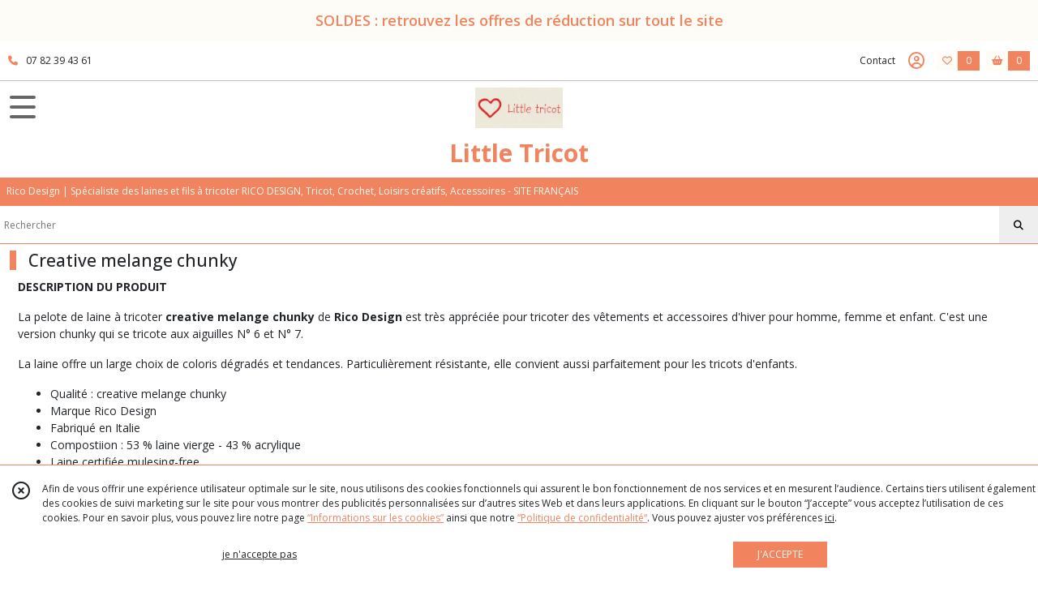

--- FILE ---
content_type: text/html; charset=UTF-8
request_url: https://littletricot.fr/catalogue/88402-creative-melange-chunky
body_size: 17675
content:
    <!DOCTYPE html>
<html class="no-js">
<head>
  <meta charset="utf-8">
  <title>      Creative melange chunky | Little Tricot
  </title>
  <meta name="viewport" content="width=device-width, initial-scale=1">
                      <meta name="description" content="La laine à tricoter creative melange chunky de Rico Design est très appréciée car elle offre un grand choix de coloris dégradés En stock 4,95 €">
                              <link rel="canonical" href="https://littletricot.fr/catalogue/88402-creative-melange-chunky">
        
      <meta property="og:type" content="website" />
  <meta property="og:url" content="https://littletricot.fr" />
  <meta property="og:title" content="Little Tricot" />
  <meta property="og:image" content="https://eproshopping.cloud/media/ec7b5b0b0f397ccec4e32214733df42accfe4257/logo/ca6445935b135d51c32af7c40fbaecc8c927e6ff.jpg" />
  <meta property="og:description" content="Rico Design | Spécialiste des laines et fils à tricoter RICO DESIGN, Tricot, Crochet, Loisirs créatifs, Accessoires - SITE FRANÇAIS" />
                  <meta name="google-site-verification" content="ukOeL6BESQSIaOZd2PAOFdFunmxeQnjIeKkjyTroegY" />
                        <script>
    document.documentElement.className = document.documentElement.className.replace(/\bno-js\b/,'js');
  </script>
  <link href="https://fonts.googleapis.com/css2?family=Open+Sans:wght@300..800" rel="stylesheet" type="text/css">
          <link rel="stylesheet" href="/build/997.ba563669.css"><link rel="stylesheet" href="/build/834.16e61b03.css"><link rel="stylesheet" href="/build/80.34683c74.css"><link rel="stylesheet" href="/build/frontend.1fc37339.css">
  <link rel="stylesheet" href="/theme/css/theme_6765_37623e89.css" media="screen">
            
  <script src="/build/runtime.a75ddfe5.js" defer></script><script src="/build/406.a97bfe4f.js" defer></script><script src="/build/997.8d0fd1da.js" defer></script><script src="/build/923.0164837a.js" defer></script><script src="/build/834.74802303.js" defer></script><script src="/build/80.8bac68f7.js" defer></script><script src="/build/110.01a93047.js" defer></script><script src="/build/609.a2a9851b.js" defer></script><script src="/build/frontend.16e0848b.js" defer></script>
    <script>
    document.addEventListener('DOMContentLoaded', function() {
      Catalog.init('https://littletricot.fr/catalogue/357746-Laine-hiver');
    });
  </script>
</head>
<body>

        <div id="header-bannerMessage" class="es-custom-fg1 es-custom-bg1">
    <div>
      SOLDES : retrouvez les offres de réduction sur tout le site
    </div>
  </div>

<header class="t_A10 ">
  <div class="HeaderTop">
    <div class="wrapper">
      <div class="main">
                  <a href="tel:07 82 39 43 61">
            <span class="icon fa-solid fa-phone"></span>
            <span class="text">07 82 39 43 61</span>
          </a>
              </div>
      <div class="aside">
                    <ul class="PageLinkContainer level-0" >
                    <li>
                  <a href="/page/qui-sommes-nous.html">
                        <span class="text">A PROPOS DE NOUS - LIVRAISON - TRAITEMENT DES COMMANDES - FIDELITE </span>
                      </a>
                      </li>
                <li>
                  <a href="/page/373580-INSTRUCTION-GRATUITE.html">
                        <span class="text">INSTRUCTION GRATUITE</span>
                      </a>
                      </li>
                <li>
                  <div>
                        <span class="text">Menu</span>
                          <span class="fa-solid fa-sort-down"></span>
                      </div>
                            <ul class="display-column level-1" style="display:none">
          <li class="MobileHeaderMenu">
                  <div>
                        <span class="text">Menu</span>
          </div>
              </li>
                    <li>
                  <a href="/page/318030-lovewool-n-12.html">
                        <span class="text">LOVEWOOL Printemps - été</span>
                      </a>
                      </li>
                <li>
                  <a href="/page/322381-LOVEWOOL-N-13-Automne-Hiver-2021-2022.html">
                        <span class="text">LOVEWOOL Automne - hiver</span>
                      </a>
                      </li>
                <li>
                  <a href="/page/322431-MADE-By-ME-N-13-Automne-Hiver-2021-2022.html">
                        <span class="text">MADE BY ME  Printemps - été / Automne - hiver </span>
                      </a>
                      </li>
                <li>
                  <a href="/page/318013-RICO-BABY-N-30.html">
                        <span class="text">RICO BABY Printemps - été</span>
                      </a>
                      </li>
                <li>
                  <a href="/page/322644-Catalogues-RICO-BABY.html">
                        <span class="text">RICO BABY Automne - hiver</span>
                      </a>
                      </li>
                <li>
                  <a href="/page/322639-Catalogues-RICO-KIDS.html">
                        <span class="text">RICO KIDS Handknitting Automne - hiver / Printemps - été</span>
                      </a>
                      </li>
                <li>
                  <a href="/page/323148-Catalogues-MADE-BY-MEN-homme.html">
                        <span class="text">Catalogue pour homme Made by Men</span>
                      </a>
                      </li>
                <li>
                  <a href="/page/54167-creative-soft-wool-aran.html">
                        <span class="text">CATALOGUE SPECIAL une laine</span>
                      </a>
                      </li>
                <li>
                  <a href="/page/323024-MODELES-TRICOT-FEMME.html">
                        <span class="text">Modèles tricot avec Fil Rico Design</span>
                      </a>
                      </li>
                <li>
                  <a href="/page/54171-tailles-correspondances.html">
                        <span class="text">GUIDE DES TAILLES ENFANT</span>
                      </a>
                      </li>
      </ul>

              </li>
      </ul>

        <ul>
                      <li class="contact">
              <a href="/contactez-nous">Contact</a>
            </li>
                          <li class="blog">
                <a href="/blog">
                  <div class="icon"><span class="fa-thin fa-sheep"></span></div>
                  <div class="text">Blog</div>
                </a>
              </li>
                                                                                        <li class="login">
                    <a class="js-adv-modal-open" href="/login" aria-label="Espace client">
                      <span class="far fa-user-circle"></span>
                    </a>
                  </li>
                                                                    <li class="favorite">
                <a href="/espace-client/mes-favoris">
                  <div class="icon"><span class="fa-regular fa-heart"></span></div>
                  <div class="counter js-favoriteTotal-total-products">0</div>
                </a>
              </li>
                                      <li class="cart">
                <a href="/panier">
                  <div class="icon"><span class="fas fa-shopping-basket"></span></div>
                  <div class="counter js-cartTotal-total-products">0</div>
                </a>
              </li>
                              </ul>
      </div>
    </div>
  </div>
  <div class="HeaderMiddle">
    <div class="wrapper with-title">
      <div id="header-menu-mobile-toggle">
        <span>Toggle Menu</span>
      </div>
      <div class="aside">
      </div>
      <div class="main">
        <a href="/">
          <img src="https://eproshopping.cloud/media/ec7b5b0b0f397ccec4e32214733df42accfe4257/logo/ca6445935b135d51c32af7c40fbaecc8c927e6ff.jpg" class="js-PreviewLogo">
          <div>
                                          <div class="title es-custom-fg1 es-custom-f1 es-custom-fs-title js-PreviewTitle">Little Tricot</div>
                                                    <div class="baseline es-custom-fg1 es-custom-f1 es-custom-fs-small js-PreviewBaseline">Rico Design | Spécialiste des laines et fils à tricoter RICO DESIGN, Tricot, Crochet, Loisirs créatifs, Accessoires - SITE FRANÇAIS</div>
                      </div>
        </a>
      </div>
      <div class="aside">
        <ul>
          <li class="search-hidden">
            <a href="javascript:void(0)">
              <div class="icon"><span class="fa-light fa-magnifying-glass"></span></div>
              <div class="search-form">
                <input type="search" data-url="/catalogue" placeholder="Rechercher">
              </div>
            </a>
          </li>
                      <li class="blog">
              <a href="/blog">
                <div class="icon"><span class="fa-thin fa-sheep"></span></div>
              </a>
            </li>
                                              <li class="login">
                <a class="js-adv-modal-open" href="/login" aria-label="Espace client">
                  <div class="icon"><span class="fa-light fa-user-vneck"></span></div>
                </a>
              </li>
                                            <li class="favorite">
              <a href="/espace-client/mes-favoris">
                <div class="icon"><span class="fa-light fa-heart"></span></div>
                <div class="counter js-favoriteTotal-total-products">0</div>
              </a>
            </li>
                                <li class="cart">
              <a href="/panier">
                <div class="icon"><span class="fa-light fa-cart-shopping"></span></div>
                <div class="counter js-cartTotal-total-products">0</div>
              </a>
            </li>
                  </ul>
      </div>
    </div>
  </div>
    <nav class="Menu t_C01">
  <div>
    <ul class="level-0 " >
                    <li>
                              <a href="/">
                              <span class="icon fas fa-home mr-0"></span>
                            <span class="text"></span>
                          </a>
                                </li>
                      <li>
                              <a href="/catalogue">
                            <span class="text">Tous nos produits</span>
                              <span class="fa-solid fa-chevron-right"></span>
                          </a>
                                    <ul class="level-1 display-left" style="display:none">
      <li class="MobileHeaderMenu">
              <a href="/catalogue">
                    <span class="text">Tous nos produits</span>
        </a>
          </li>
                    <li>
                              <a href="/catalogue/357746-Laine-hiver">
                            <span class="text">Laine automne-hiver</span>
                              <span class="fa-solid fa-chevron-right"></span>
                          </a>
                                    <ul class="level-2 " >
      <li class="MobileHeaderMenu">
              <a href="/catalogue/357746-Laine-hiver">
                    <span class="text">Laine automne-hiver</span>
        </a>
          </li>
                    <li>
                              <a href="/catalogue/356209-Luxury-merino-alpaca-dream-aran">
                            <span class="text">Luxury merino alpaca dream aran</span>
                          </a>
                                </li>
                      <li>
                              <a href="/catalogue/356452-Luxury-pure-baby-alpaca">
                            <span class="text">Luxury pure baby alpaca</span>
                          </a>
                                </li>
                      <li>
                              <a href="/catalogue/356450-Luxury-alpaca-cotton-fusion">
                            <span class="text">Luxury alpaca cotton fusion</span>
                          </a>
                                </li>
                      <li>
                              <a href="/catalogue/356451-Luxury-merino-supercash-dk">
                            <span class="text">Luxury merino supercash dk</span>
                          </a>
                                </li>
                      <li>
                              <a href="/catalogue/128069-luxury-alpaca-superfine-aran">
                            <span class="text">Luxury alpaca superfine aran</span>
                          </a>
                                </li>
                      <li>
                              <a href="/catalogue/190817-luxurybaby-alpaga-et-merino-chunky-madely-in-love">
                            <span class="text">Luxury baby alpaga &amp; merino chunky - Madly in love </span>
                          </a>
                                </li>
                      <li>
                              <a href="/catalogue/266206-luxury-crazy-composition-aran">
                            <span class="text">Luxury crazy composition aran</span>
                          </a>
                                </li>
                      <li>
                              <a href="/catalogue/266205-luxury-OMG">
                            <span class="text">Luxury OMG</span>
                          </a>
                                </li>
                      <li>
                              <a href="/catalogue/128064-luxury-super-100-superfine-wool-dk">
                            <span class="text">Luxury super 100 superfine wool dk</span>
                          </a>
                                </li>
                      <li>
                              <a href="/catalogue/128066-luxury-hand-dyed-happiness-dk">
                            <span class="text">Luxury hand-dyed happiness dk</span>
                          </a>
                                </li>
                      <li>
                              <a href="/catalogue/266209-luxury-hand-dyed-happiness-chunky">
                            <span class="text">Luxury hand-dyed happiness chunky</span>
                          </a>
                                </li>
                      <li>
                              <a href="/catalogue/128067-luxury-lace">
                            <span class="text">Luxury lace</span>
                          </a>
                                </li>
                      <li>
                              <a href="/catalogue/128055-essentials-alpaca-blend-chunky">
                            <span class="text">Essentials alpaca blend chunky</span>
                          </a>
                                </li>
                      <li>
                              <a href="/catalogue/105806-fashion-alpaga-blend-chunky">
                            <span class="text">Essentials alpaga blend print chunky</span>
                          </a>
                                </li>
                      <li>
                              <a href="/catalogue/188617-essentials-alpaca-twist-chunky">
                            <span class="text">Essentials alpaca twist chunky</span>
                          </a>
                                </li>
                      <li>
                              <a href="/catalogue/303235-Essentials-Baby-Alpaca-Loves-Silk">
                            <span class="text">Essentials baby alpaca loves silk</span>
                          </a>
                                </li>
                      <li>
                              <a href="/catalogue/301372-Essentials-Baby-Alpaca-Merino-aran">
                            <span class="text">Essentials baby alpaca &amp; merino aran</span>
                          </a>
                                </li>
                      <li>
                              <a href="/catalogue/88368-essentials-big">
                            <span class="text">Essentials big - big duo</span>
                          </a>
                                </li>
                      <li>
                              <a href="/catalogue/337234-Essentials-Cashlana-dk">
                            <span class="text">Essentials cashlana dk</span>
                          </a>
                                </li>
                      <li>
                              <a href="/catalogue/80855-essentials-cashlana-chunky-rico-design">
                            <span class="text">Essentials cashlana chunky </span>
                          </a>
                                </li>
                      <li>
                              <a href="/catalogue/303226-Essentials-Fine-Fine-Merino">
                            <span class="text">Essentials fine fine merino</span>
                          </a>
                                </li>
                      <li>
                              <a href="/catalogue/196836-linea-botanica">
                            <span class="text">Essentials linea botanica</span>
                          </a>
                                </li>
                      <li>
                              <a href="/catalogue/190818-essentials-mega-wool-tweed-chunky">
                            <span class="text">Essentials mega wool tweed chunky</span>
                          </a>
                                </li>
                      <li>
                              <a href="/catalogue/116816-essentials-merino-dk">
                            <span class="text">Essentials merino dk </span>
                          </a>
                                </li>
                      <li>
                              <a href="/catalogue/84588-essentials-merino-dk">
                            <span class="text">Essentials merino plus dk</span>
                          </a>
                                </li>
                      <li>
                              <a href="/catalogue/105808-essentials-merino-plus-tweed-dk">
                            <span class="text">Essentials merino plus tweed dk</span>
                          </a>
                                </li>
                      <li>
                              <a href="/catalogue/324717-Essentials-Organic-Wool-aran">
                            <span class="text">Essentials organic wool aran </span>
                          </a>
                                </li>
                      <li>
                              <a href="/catalogue/80854-essentials-soft-merino-aran-rico-design">
                            <span class="text">Essentials soft merino aran</span>
                          </a>
                                </li>
                      <li>
                              <a href="/catalogue/269707-essentials-super-aran">
                            <span class="text">Essentials super aran</span>
                          </a>
                                </li>
                      <li>
                              <a href="/catalogue/344948-Essentials-soft-alpaca">
                            <span class="text">Soft alpaca</span>
                          </a>
                                </li>
                      <li>
                              <a href="/catalogue/127898-essentials-super-chunky">
                            <span class="text">Essentials super chunky</span>
                          </a>
                                </li>
                      <li>
                              <a href="/catalogue/80857-essentials-super-super-chunky-rico-design">
                            <span class="text">Essentials super super chunky</span>
                          </a>
                                </li>
                      <li>
                              <a href="/catalogue/344950-Essentials-super-neon-super-chunky">
                            <span class="text">Essentials super neon super chunky</span>
                          </a>
                                </li>
                      <li>
                              <a href="/catalogue/193643-essentials-super-tweed-super-chunky">
                            <span class="text">Essentials super tweed super chunky</span>
                          </a>
                                </li>
                      <li>
                              <a href="/catalogue/95958-essentials-super-kid-mohair-loves-silk">
                            <span class="text">Essentials super kid mohair loves silk</span>
                          </a>
                                </li>
                      <li>
                              <a href="/catalogue/128063-essentials-super-kid-mohair-silk-colourlove">
                            <span class="text">Essentials super kid mohair silk colourlove</span>
                          </a>
                                </li>
                      <li>
                              <a href="/catalogue/334943-Essentials-Super-Kid-Mohair-Loves-Silk-Cute-Confetti">
                            <span class="text">Essentials super kid mohair loves silk cute confetti</span>
                          </a>
                                </li>
                      <li>
                              <a href="/catalogue/335004-Essentials-Super-Kid-Mohair-Loves-Silk-Glamorous-Glitter">
                            <span class="text">Essentials super kid mohair loves Silk glamorous glitter</span>
                          </a>
                                </li>
                      <li>
                              <a href="/catalogue/350972-Essentials-Super-Kid-Mohair-Loves-Silk-Spray-Spray">
                            <span class="text">Essentials Super Kid Mohair Loves Silk Spray Spray</span>
                          </a>
                                </li>
                      <li>
                              <a href="/catalogue/128060-essentials-super-kid-mohair-loves-silk-print">
                            <span class="text">Essentials super kid mohair loves silk print</span>
                          </a>
                                </li>
                      <li>
                              <a href="/catalogue/344951-Essentials-Vegan-Cashmere-aran">
                            <span class="text">Essentials Vegan Cashmere aran - Vegan Cashmere Neon</span>
                          </a>
                                </li>
                      <li>
                              <a href="/catalogue/266200-fashion-alpaca-bling-bling">
                            <span class="text">Fashion alpaca bling bling</span>
                          </a>
                                </li>
                      <li>
                              <a href="/catalogue/187478-fashion-cosy-up">
                            <span class="text">Fashion alpaca cosy up!</span>
                          </a>
                                </li>
                      <li>
                              <a href="/catalogue/105810-fashion-alpaca-dream-dk">
                            <span class="text">Fashion alpaca dream dk</span>
                          </a>
                                </li>
                      <li>
                              <a href="/catalogue/324716-Fashion-Alpaca-Sparks-Joy">
                            <span class="text">Fashion alpaca sparks joy</span>
                          </a>
                                </li>
                      <li>
                              <a href="/catalogue/324714-Fashion-Alpaca-Superfine-Heavens">
                            <span class="text">Fashion alpaca superfine heavens </span>
                          </a>
                                </li>
                      <li>
                              <a href="/catalogue/344953-Fashion-alpaca-superfine-heavens-big-cloud">
                            <span class="text">Fashion alpaca superfine heavens big cloud</span>
                          </a>
                                </li>
                      <li>
                              <a href="/catalogue/344954-Fashion-alpaca-superfine-heavens-uni">
                            <span class="text">Fashion alpaca superfine heavens uni</span>
                          </a>
                                </li>
                      <li>
                              <a href="/catalogue/125736-fashion-alpaca-tweed-chunky">
                            <span class="text">Fashion alpaca tweed chunky</span>
                          </a>
                                </li>
                      <li>
                              <a href="/catalogue/311970-Fashion-Big-mohair-Super-chunky">
                            <span class="text">Fashion big mohair super chunky</span>
                          </a>
                                </li>
                      <li>
                              <a href="/catalogue/356448-Fashion-cotton-alpaca-neps">
                            <span class="text">Fashion cotton alpaca fun neps</span>
                          </a>
                                </li>
                      <li>
                              <a href="/catalogue/304129-Fashion-Fabulous-4-aran">
                            <span class="text">Fashion fabulous 4 aran</span>
                          </a>
                                </li>
                      <li>
                              <a href="/catalogue/196908-fashion-fluorino-dk">
                            <span class="text">Fashion fluorino dk</span>
                          </a>
                                </li>
                      <li>
                              <a href="/catalogue/84580-fashion-fur">
                            <span class="text">Fashion fur</span>
                          </a>
                                </li>
                      <li>
                              <a href="/catalogue/197136-rico-fashion-alpaca-vibes-aran">
                            <span class="text">Fashion alpaca vibes aran</span>
                          </a>
                                </li>
                      <li>
                              <a href="/catalogue/80858-fashion-elements-rico-design">
                            <span class="text">Fashion éléments </span>
                          </a>
                                </li>
                      <li>
                              <a href="/catalogue/88381-fashion-light-luxury">
                            <span class="text">Fashion light luxury</span>
                          </a>
                                </li>
                      <li>
                              <a href="/catalogue/197135-fashion-light-luxury-hand-dead">
                            <span class="text">Fashion light luxury hand-dead</span>
                          </a>
                                </li>
                      <li>
                              <a href="/catalogue/356449-Fashion-meri-mohair-print">
                            <span class="text">Fashion meri mohair print</span>
                          </a>
                                </li>
                      <li>
                              <a href="/catalogue/125737-fashion-modern-tweed-aran">
                            <span class="text">Fashion modern tweed aran</span>
                          </a>
                                </li>
                      <li>
                              <a href="/catalogue/324715-Fashion-Mohair-Rainbows">
                            <span class="text">Fashion mohair rainbows</span>
                          </a>
                                </li>
                      <li>
                              <a href="/catalogue/128071-fashion-mohair-merino-chunky">
                            <span class="text">Fashion mohair merino chunky</span>
                          </a>
                                </li>
                      <li>
                              <a href="/catalogue/266204-fashion-skinny-alpaca-aran">
                            <span class="text">Fashion skinny alpaca aran</span>
                          </a>
                                </li>
                      <li>
                              <a href="/catalogue/84581-fashion-super-fur-duo">
                            <span class="text">Fashion super fur duo</span>
                          </a>
                                </li>
                      <li>
                              <a href="/catalogue/270215-creative-alpaca-degrade-lucky-8">
                            <span class="text">Creative alpaca dégradé lucky 8</span>
                          </a>
                                </li>
                      <li>
                              <a href="/catalogue/301371-Creative-Alpaca-Melange-aran">
                            <span class="text">Creative alpaca melange aran</span>
                          </a>
                                </li>
                      <li>
                              <a href="/catalogue/331544-Creative-Bubble">
                            <span class="text">Creative bubble</span>
                          </a>
                                </li>
                      <li>
                              <a href="/catalogue/324722-Creative-Chenillove">
                            <span class="text">Creative chenillove</span>
                          </a>
                                </li>
                      <li>
                              <a href="/catalogue/344946-Creative-Chenillovely-dk">
                            <span class="text">Creative Chenillovely dk</span>
                          </a>
                                </li>
                      <li>
                              <a href="/catalogue/344945-Creative-chenillove-neon">
                            <span class="text">Creative chenillove neon</span>
                          </a>
                                </li>
                      <li>
                              <a href="/catalogue/356456-Chenillove-sparkle">
                            <span class="text">Creative Chenillove sparkle</span>
                          </a>
                                </li>
                      <li>
                              <a href="/catalogue/353416-Chenillove-Super-Big">
                            <span class="text">Chenillove super big</span>
                          </a>
                                </li>
                      <li>
                              <a href="/catalogue/353417-Creative-Chenillove-Super-Big-Print">
                            <span class="text">Chenillove super big print</span>
                          </a>
                                </li>
                      <li>
                              <a href="/catalogue/187850-creative-chic-unique">
                            <span class="text">Creative chic-unique</span>
                          </a>
                                </li>
                      <li>
                              <a href="/catalogue/304128-Creative-Chic-Unique-dk">
                            <span class="text">Creative chic-unique dk</span>
                          </a>
                                </li>
                      <li>
                              <a href="/catalogue/298089-Creative-cocon">
                            <span class="text">Creative cocon</span>
                          </a>
                                </li>
                      <li>
                              <a href="/catalogue/326312-creative-colour-shift-dk">
                            <span class="text">Creative colour shift dk</span>
                          </a>
                                </li>
                      <li>
                              <a href="/catalogue/288253-creative-crazy-paillettes">
                            <span class="text">Creative crazy paillettes</span>
                          </a>
                                </li>
                      <li>
                              <a href="/catalogue/331832-Creative-Fun-Felting-Wool-Print">
                            <span class="text">Creative fun felting wool - Creative fun felting wool print</span>
                          </a>
                                </li>
                      <li>
                              <a href="/catalogue/88408-creative-gluewuermchen-print-luciole-print">
                            <span class="text">Creative glühwürmchen luciole et print</span>
                          </a>
                                </li>
                      <li>
                              <a href="/catalogue/197138-rico-creative-jazz-up">
                            <span class="text">Creative jazz up</span>
                          </a>
                                </li>
                      <li>
                              <a href="/catalogue/277127-creative-lame">
                            <span class="text">Creative lamé</span>
                          </a>
                                </li>
                      <li>
                              <a href="/catalogue/188867-creative-melange-aran-wonderball">
                            <span class="text">Creative melange aran - wonderball</span>
                          </a>
                                </li>
                      <li>
                              <a href="/catalogue/88402-creative-melange-chunky">
                            <span class="text">Creative melange chunky</span>
                          </a>
                                </li>
                      <li>
                              <a href="/catalogue/88404-creative-melange-dk">
                            <span class="text">Creative melange dk</span>
                          </a>
                                </li>
                      <li>
                              <a href="/catalogue/271154-creative-melange-garzato-aran-wonderball">
                            <span class="text">Creative melange garzato aran - wonderball</span>
                          </a>
                                </li>
                      <li>
                              <a href="/catalogue/351684-Creative-make-it-blumchen">
                            <span class="text">Creative make it blümchen</span>
                          </a>
                                </li>
                      <li>
                              <a href="/catalogue/313990-Creative-Make-It-neon">
                            <span class="text">Creative make it neon</span>
                          </a>
                                </li>
                      <li>
                              <a href="/catalogue/332425-Creative-Make-It-Tweed">
                            <span class="text">Creative make it tweed</span>
                          </a>
                                </li>
                      <li>
                              <a href="/catalogue/237495-creative-make-it-glitter">
                            <span class="text">Creative make It glitter</span>
                          </a>
                                </li>
                      <li>
                              <a href="/catalogue/304359-Creative-Make-It-Tweed">
                            <span class="text">Creative make it tweed neon</span>
                          </a>
                                </li>
                      <li>
                              <a href="/catalogue/356227-Creative-melange-alpaca-wonderball-summer">
                            <span class="text">Creative melange alpaca wonderball dk</span>
                          </a>
                                </li>
                      <li>
                              <a href="/catalogue/128082-creative-melange-big-super-chunky">
                            <span class="text">Creative melange big super chunky</span>
                          </a>
                                </li>
                      <li>
                              <a href="/catalogue/193064-creative-melange-big-tweed-super-chunky">
                            <span class="text">Creative melange big tweed super chunky</span>
                          </a>
                                </li>
                      <li>
                              <a href="/catalogue/324720-Creative-painted-Power">
                            <span class="text">Creative painted power</span>
                          </a>
                                </li>
                      <li>
                              <a href="/catalogue/266203-creative-mohair-melange">
                            <span class="text">Creative mohair melange</span>
                          </a>
                                </li>
                      <li>
                              <a href="/catalogue/128085-creative-petit-lapin-super-chunky">
                            <span class="text">Creative petit lapin super chunky</span>
                          </a>
                                </li>
                      <li>
                              <a href="/catalogue/324718-Creative-PIX">
                            <span class="text">Creative pix</span>
                          </a>
                                </li>
                      <li>
                              <a href="/catalogue/124813-creative-smile">
                            <span class="text">Creative smile</span>
                          </a>
                                </li>
                      <li>
                              <a href="/catalogue/80859-creative-soft-wool-aranrico-design">
                            <span class="text">Creative soft wool aran </span>
                          </a>
                                </li>
                      <li>
                              <a href="/catalogue/344955-Creative-teddy">
                            <span class="text">Creative teddy</span>
                          </a>
                                </li>
                      <li>
                              <a href="/catalogue/80860-creative-twist-super-chunky-rico-design">
                            <span class="text">Creative twist super chunky</span>
                          </a>
                                </li>
                      <li>
                              <a href="/catalogue/88396-creative-wool-degrade">
                            <span class="text">Creative wool dégradé</span>
                          </a>
                                </li>
                      <li>
                              <a href="/catalogue/88397-creative-wool-degrade-super-6">
                            <span class="text">Creative wool dégradé super 6</span>
                          </a>
                                </li>
                      <li>
                              <a href="/catalogue/193063-creative-wolly-waves">
                            <span class="text">Creative wooly waves </span>
                          </a>
                                </li>
                      <li>
                              <a href="/catalogue/347141-Mettalic-10">
                            <span class="text">Mettalic 10</span>
                          </a>
                                </li>
                      <li>
                              <a href="/catalogue/304355-Metallic">
                            <span class="text">Metallic 40 </span>
                          </a>
                                </li>
                      <li>
                              <a href="/catalogue/102585-basic-super-big-aran">
                            <span class="text">Basic super big aran</span>
                          </a>
                                </li>
                      <li>
                              <a href="/catalogue/96159-laines-basic">
                            <span class="text">Basic super big tweed aran</span>
                          </a>
                                </li>
      </ul>
              </li>
                      <li>
                              <a href="/catalogue/80835-laine-automne-hiver">
                            <span class="text">Laine printemps-été</span>
                              <span class="fa-solid fa-chevron-right"></span>
                          </a>
                                    <ul class="level-2 " >
      <li class="MobileHeaderMenu">
              <a href="/catalogue/80835-laine-automne-hiver">
                    <span class="text">Laine printemps-été</span>
        </a>
          </li>
                    <li>
                              <a href="/catalogue/366997-Luxury-Pima-Cotton-x-Cashmere">
                            <span class="text">Luxury Pima Cotton x Cashmere</span>
                          </a>
                                </li>
                      <li>
                              <a href="/catalogue/366999-Luxury-Pima-Cotton-x-Baby-Alpaca">
                            <span class="text">Luxury Pima Cotton x Baby Alpaca</span>
                          </a>
                                </li>
                      <li>
                              <a href="/catalogue/367001-Luxury-Raffia-Paper">
                            <span class="text">Luxury Raffia Paper</span>
                          </a>
                                </li>
                      <li>
                              <a href="/catalogue/323059-Luxury-Cotton-Silk-Cashmere-dk">
                            <span class="text">Luxury cotton silk cashmere dk</span>
                          </a>
                                </li>
                      <li>
                              <a href="/catalogue/336003-Luxury-Natural-Silk-Blend">
                            <span class="text">Luxury natural silk blend</span>
                          </a>
                                </li>
                      <li>
                              <a href="/catalogue/323058-Luxury-Organic-cotton-Silk-dk">
                            <span class="text">Luxury organic cotton silk dk</span>
                          </a>
                                </li>
                      <li>
                              <a href="/catalogue/91064-essentials-cotton-dk">
                            <span class="text">Essentials cotton dk</span>
                          </a>
                                </li>
                      <li>
                              <a href="/catalogue/354281-Essentials-Cotton-Silk-Cashmere">
                            <span class="text">Essentials Cotton Silk Cashmere dk</span>
                          </a>
                                </li>
                      <li>
                              <a href="/catalogue/239722-essentials-crochet">
                            <span class="text">Essentials crochet</span>
                          </a>
                                </li>
                      <li>
                              <a href="/catalogue/237043-essentials-organic-cotton-aran">
                            <span class="text">Essentials organic cotton aran</span>
                          </a>
                                </li>
                      <li>
                              <a href="/catalogue/288309-essentials-organic-cotton-dk">
                            <span class="text">Essentials organic cotton dk</span>
                          </a>
                                </li>
                      <li>
                              <a href="/catalogue/334971-Essentials-Super-Cotton-dk">
                            <span class="text">Essentials super cotton dk</span>
                          </a>
                                </li>
                      <li>
                              <a href="/catalogue/335938-Fashion-Cotton-Merino-Lace">
                            <span class="text">Fashion cotton merino lace</span>
                          </a>
                                </li>
                      <li>
                              <a href="/catalogue/95773-fashion-colour-spin">
                            <span class="text">Fashion colour spin</span>
                          </a>
                                </li>
                      <li>
                              <a href="/catalogue/95774-fashion-cotton-light-et-long-dk">
                            <span class="text">Fashion cotton light &amp; long dk</span>
                          </a>
                                </li>
                      <li>
                              <a href="/catalogue/141874-fashion-ligth-e-long-tweed">
                            <span class="text">Fashion cotton light &amp; long tweed dk</span>
                          </a>
                                </li>
                      <li>
                              <a href="/catalogue/351126-Fashion-cotton-merino-lace-solid-colours">
                            <span class="text">Fashion cotton merino lace solid colours</span>
                          </a>
                                </li>
                      <li>
                              <a href="/catalogue/91076-fashion-cotton-metallise-dk">
                            <span class="text">Fashion cotton métallisé dk</span>
                          </a>
                                </li>
                      <li>
                              <a href="/catalogue/148179-fashion-cotton-mouline-dk">
                            <span class="text">Fashion cotton mouliné dk</span>
                          </a>
                                </li>
                      <li>
                              <a href="/catalogue/237501-fashion-cotton-neps-dk">
                            <span class="text">Fashion cotton neps dk</span>
                          </a>
                                </li>
                      <li>
                              <a href="/catalogue/237502-fashion-cottony">
                            <span class="text">Fashion cottony</span>
                          </a>
                                </li>
                      <li>
                              <a href="/catalogue/336002-Fashion-Fun-Alpaca-Cotton-Blend-aran">
                            <span class="text">Fashion fun alpaca cotton blend aran</span>
                          </a>
                                </li>
                      <li>
                              <a href="/catalogue/90212-fashion-jersey">
                            <span class="text">Fashion jersey</span>
                          </a>
                                </li>
                      <li>
                              <a href="/catalogue/95775-fashion-linen-swell-aran">
                            <span class="text">Fashion linen swell aran</span>
                          </a>
                                </li>
                      <li>
                              <a href="/catalogue/91073-fashion-silk-blend-dk">
                            <span class="text">Fashion silk blend dk</span>
                          </a>
                                </li>
                      <li>
                              <a href="/catalogue/351208-Creative-Chic-Unique-Cotton-dk">
                            <span class="text">Creative Chic-Unique Cotton dk</span>
                          </a>
                                </li>
                      <li>
                              <a href="/catalogue/91081-creative-cotton-aran">
                            <span class="text">Creative cotton aran</span>
                          </a>
                                </li>
                      <li>
                              <a href="/catalogue/354270-Creative-Cotton-Colour-Coated">
                            <span class="text">Creative Cotton Colour Coated</span>
                          </a>
                                </li>
                      <li>
                              <a href="/catalogue/91082-creative-cotton-print-aran">
                            <span class="text">Creative cotton print aran</span>
                          </a>
                                </li>
                      <li>
                              <a href="/catalogue/323991-Creative-Cotton-Cord">
                            <span class="text">Creative cotton cord</span>
                          </a>
                                </li>
                      <li>
                              <a href="/catalogue/323992-Creative-Cotton-Cord-Skinny">
                            <span class="text">Creative cotton cord skinny</span>
                          </a>
                                </li>
                      <li>
                              <a href="/catalogue/313049-Creative-Cotton-Camouflage">
                            <span class="text">Creative cotton camouflage</span>
                          </a>
                                </li>
                      <li>
                              <a href="/catalogue/239687-rico-creative-cotton-degrade-lucky-8">
                            <span class="text">Creative cotton dégradé lucky 8 </span>
                          </a>
                                </li>
                      <li>
                              <a href="/catalogue/315254-Creative-Cotton-Fleece-dk">
                            <span class="text">Creative cotton fleece dk</span>
                          </a>
                                </li>
                      <li>
                              <a href="/catalogue/287709-creative-cotton-flecky-fleece">
                            <span class="text">Creative cotton flecky fleece dk </span>
                          </a>
                                </li>
                      <li>
                              <a href="/catalogue/84603-creative-cotton-zigzack-dk">
                            <span class="text">Creative cotton zick zack dk</span>
                          </a>
                                </li>
                      <li>
                              <a href="/catalogue/141829-creative-cool-soft-cotton-chunky">
                            <span class="text">Creative so cool + so soft cotton chunky</span>
                          </a>
                                </li>
                      <li>
                              <a href="/catalogue/288252-creative-cotton-stripes-dk">
                            <span class="text">Creative cotton stripes dk</span>
                          </a>
                                </li>
                      <li>
                              <a href="/catalogue/310533-creative-Fluffily-dk">
                            <span class="text">Creative fluffily dk</span>
                          </a>
                                </li>
                      <li>
                              <a href="/catalogue/237858-creative-lame">
                            <span class="text">Creative lamé</span>
                          </a>
                                </li>
                      <li>
                              <a href="/catalogue/141850-creative-lazy-hazy-summer-cotton-dk">
                            <span class="text">Creative lazy hazy summer cotton dk</span>
                          </a>
                                </li>
                      <li>
                              <a href="/catalogue/351681-Creative-Make-It-Tweed-Glitz">
                            <span class="text">Creative Make It Tweed Glitz</span>
                          </a>
                                </li>
                      <li>
                              <a href="/catalogue/353177-Creative-Make-It-Rainbow-Glitz">
                            <span class="text">Creative Make It Rainbow Glitz</span>
                          </a>
                                </li>
                      <li>
                              <a href="/catalogue/91085-creative-melange-lace">
                            <span class="text">Creative melange lace</span>
                          </a>
                                </li>
                      <li>
                              <a href="/catalogue/237854-creative-natur">
                            <span class="text">Creative natur</span>
                          </a>
                                </li>
                      <li>
                              <a href="/catalogue/351209-Creative-Painted-Power-Cotton-dk">
                            <span class="text">Creative Painted Power Cotton dk</span>
                          </a>
                                </li>
                      <li>
                              <a href="/catalogue/353418-Creative-Paper">
                            <span class="text">Creative Paper</span>
                          </a>
                                </li>
                      <li>
                              <a href="/catalogue/84604-creative-sylky-touch-dk">
                            <span class="text">Creative silky touch dk</span>
                          </a>
                                </li>
                      <li>
                              <a href="/catalogue/91083-creative-sport-dk">
                            <span class="text">Creative sport dk - Sport Print dk</span>
                          </a>
                                </li>
                      <li>
                              <a href="/catalogue/313050-Creative-Summer-Sprinkels">
                            <span class="text">Creative summer sprinkles</span>
                          </a>
                                </li>
      </ul>
              </li>
                      <li>
                              <a href="/catalogue/242353-laines-a-chaussettes-rico">
                            <span class="text">Laine chaussettes</span>
                              <span class="fa-solid fa-chevron-right"></span>
                          </a>
                                    <ul class="level-2 " >
      <li class="MobileHeaderMenu">
              <a href="/catalogue/242353-laines-a-chaussettes-rico">
                    <span class="text">Laine chaussettes</span>
        </a>
          </li>
                    <li>
                              <a href="/catalogue/367003-Socks-Bamboo-4-fils-Norwegian-Style">
                            <span class="text">Socks Bamboo 4 fils Norwegian Style </span>
                          </a>
                                </li>
                      <li>
                              <a href="/catalogue/101893-superba-bamboo-4-fils">
                            <span class="text">Superba bamboo 4 fils</span>
                          </a>
                                </li>
                      <li>
                              <a href="/catalogue/242314-superba-bamboo-uni-4-fils">
                            <span class="text">Superba bamboo uni 4 fils</span>
                          </a>
                                </li>
                      <li>
                              <a href="/catalogue/356453-Socks-alpaca-luxury-4-fils">
                            <span class="text">Socks Alpaca Luxury 4 fils</span>
                          </a>
                                </li>
                      <li>
                              <a href="/catalogue/345938-Socks-Alpaca-Art-4-fils">
                            <span class="text">Socks Alpaca Art 4 fils</span>
                          </a>
                                </li>
                      <li>
                              <a href="/catalogue/356454-Socks-merino-multicolor-4-fils">
                            <span class="text">Socks merino multicolor 4 fils</span>
                          </a>
                                </li>
                      <li>
                              <a href="/catalogue/326801-Rico-socks-neon">
                            <span class="text">Socks Neon 4 fils</span>
                          </a>
                                </li>
                      <li>
                              <a href="/catalogue/353406-Socks-Cotton-Stretch-4-fils">
                            <span class="text">Socks Cotton Stretch 4 fils</span>
                          </a>
                                </li>
                      <li>
                              <a href="/catalogue/324719-Socks-Super-Soft-Super-Degrade">
                            <span class="text">Socks Super Soft Super Dégradé 4 fils</span>
                          </a>
                                </li>
                      <li>
                              <a href="/catalogue/242309-superba-alpaca-luxury-socks">
                            <span class="text">Superba alpaca luxury socks</span>
                          </a>
                                </li>
                      <li>
                              <a href="/catalogue/287371-superba-premium-4-fils-100-GR">
                            <span class="text">Socks Premium 4 fils 100 GR.</span>
                          </a>
                                </li>
                      <li>
                              <a href="/catalogue/242320-superba-premium-4-fils">
                            <span class="text">Socks Premium 4 fils 50 GR.</span>
                          </a>
                                </li>
                      <li>
                              <a href="/catalogue/308135-superba-easy-8-fils">
                            <span class="text">Superba easy 8 fils</span>
                          </a>
                                </li>
                      <li>
                              <a href="/catalogue/242313-superba-cashmeri-luxury-4-fils">
                            <span class="text">Superba cashmeri luxury socks 4 fils</span>
                          </a>
                                </li>
                      <li>
                              <a href="/catalogue/305306-Superba-Tweed-4-fils">
                            <span class="text">Superba tweed 4 fils </span>
                          </a>
                                </li>
                      <li>
                              <a href="/catalogue/304274-Superba-Sky-Waves-4-fils">
                            <span class="text">Superba sky waves 4 fils</span>
                          </a>
                                </li>
                      <li>
                              <a href="/catalogue/287706-superba-merino-linen-silk">
                            <span class="text">Superba merino + linen + silk 4 fils</span>
                          </a>
                                </li>
                      <li>
                              <a href="/catalogue/304275-Superba-Twirl-4-fils">
                            <span class="text">Superba twirl 4 fils</span>
                          </a>
                                </li>
                      <li>
                              <a href="/catalogue/129597-superba-premium-mouline-4-fils">
                            <span class="text">Superba premium mouliné 4 fils</span>
                          </a>
                                </li>
      </ul>
              </li>
                      <li>
                              <a href="/catalogue/320877-Rico-Baby-Laine-layette">
                            <span class="text">Laine bébé </span>
                              <span class="fa-solid fa-chevron-right"></span>
                          </a>
                                    <ul class="level-2 " >
      <li class="MobileHeaderMenu">
              <a href="/catalogue/320877-Rico-Baby-Laine-layette">
                    <span class="text">Laine bébé </span>
        </a>
          </li>
                    <li>
                              <a href="/catalogue/266207-baby-merino">
                            <span class="text">Baby merino uni</span>
                          </a>
                                </li>
                      <li>
                              <a href="/catalogue/317076-rico-baby-merino-print">
                            <span class="text">Baby merino print</span>
                          </a>
                                </li>
                      <li>
                              <a href="/catalogue/89447-baby-classic-dk">
                            <span class="text">Baby classic dk &amp; print dk</span>
                          </a>
                                </li>
                      <li>
                              <a href="/catalogue/89437-baby-dream-dk-a-luxury-touch">
                            <span class="text">Baby dream dk uni - a luxury touch</span>
                          </a>
                                </li>
                      <li>
                              <a href="/catalogue/95964-baby-dream-dk-a-luxury-touch">
                            <span class="text">Rico baby dream dk - a luxury touch</span>
                          </a>
                                </li>
                      <li>
                              <a href="/catalogue/266202-baby-dream-tweed-dk">
                            <span class="text">Baby dream tweed dk - a luxury touch</span>
                          </a>
                                </li>
                      <li>
                              <a href="/catalogue/89440-baby-teddy-aran">
                            <span class="text">Baby teddy aran</span>
                          </a>
                                </li>
                      <li>
                              <a href="/catalogue/351215-Baby-Cozy-Organic-Cotton-Cashmere">
                            <span class="text">Baby cozy organic cotton cashmere</span>
                          </a>
                                </li>
                      <li>
                              <a href="/catalogue/313047-baby-organic-cotton">
                            <span class="text">Baby organic cotton</span>
                          </a>
                                </li>
                      <li>
                              <a href="/catalogue/84605-baby-cotton-soft-dk">
                            <span class="text">Baby cotton soft dk</span>
                          </a>
                                </li>
                      <li>
                              <a href="/catalogue/88343-creative-cotton-soft-print">
                            <span class="text">Baby cotton soft print dk</span>
                          </a>
                                </li>
                      <li>
                              <a href="/catalogue/331646-Pompon">
                            <span class="text">Rico pompon</span>
                          </a>
                                </li>
                      <li>
                              <a href="/catalogue/331645-Pompon-Print">
                            <span class="text">Rico pompon print</span>
                          </a>
                                </li>
                      <li>
                              <a href="/catalogue/331665-Creative-pompon-stripey">
                            <span class="text">Rico creative pompon stripey dégradé</span>
                          </a>
                                </li>
                      <li>
                              <a href="/catalogue/365261-Baby-Classic-4-fils">
                            <span class="text">Baby Classic 4 fils</span>
                          </a>
                                </li>
                      <li>
                              <a href="/catalogue/354271-Baby-so-soft-dk">
                            <span class="text">Baby so soft dk</span>
                          </a>
                                </li>
                      <li>
                              <a href="/catalogue/357081-Ricorumi-bebe">
                            <span class="text">Ricorumi spécial bébé</span>
                          </a>
                                </li>
                      <li>
                              <a href="/catalogue/325831-Accessoires-boutons-anneaux-bois-crochet-aiguilles">
                            <span class="text">Accessoire pour bébé ; Bouton - Yeux de sécurité - Ecusson - Anneau en bois - Clochette - Ouate -  Crochet - Aiguilles</span>
                          </a>
                                </li>
      </ul>
              </li>
                      <li>
                              <a href="/catalogue/58133-catalogues-livres-tricot-fiches-tricot">
                            <span class="text">Catalogues Rico</span>
                              <span class="fa-solid fa-chevron-right"></span>
                          </a>
                                    <ul class="level-2 " >
      <li class="MobileHeaderMenu">
              <a href="/catalogue/58133-catalogues-livres-tricot-fiches-tricot">
                    <span class="text">Catalogues Rico</span>
        </a>
          </li>
                    <li>
                              <a href="/catalogue/288422-lovewool">
                            <span class="text">Lovewool </span>
                          </a>
                                </li>
                      <li>
                              <a href="/catalogue/360020-Luxury-Knits">
                            <span class="text">Luxury Knits </span>
                          </a>
                                </li>
                      <li>
                              <a href="/catalogue/288423-made-by-me">
                            <span class="text">Made By Me</span>
                          </a>
                                </li>
                      <li>
                              <a href="/catalogue/358158-Made-by-Me-Men">
                            <span class="text">Made by Me Men</span>
                          </a>
                                </li>
                      <li>
                              <a href="/catalogue/288424-catalogue-special-une-laine">
                            <span class="text">Catalogues Special</span>
                          </a>
                                </li>
                      <li>
                              <a href="/catalogue/360017-Rico-Baby">
                            <span class="text">Rico Baby</span>
                          </a>
                                </li>
                      <li>
                              <a href="/catalogue/56946-catalogue-bebe-et-enfant">
                            <span class="text">Rico Kids Handknitting </span>
                          </a>
                                </li>
                      <li>
                              <a href="/catalogue/59992-fiches-tricot-pour-femme">
                            <span class="text">Fiche tricot</span>
                          </a>
                                </li>
      </ul>
              </li>
                      <li>
                              <a href="/catalogue/312265-Ricorumi">
                            <span class="text">Ricorumi</span>
                              <span class="fa-solid fa-chevron-right"></span>
                          </a>
                                    <ul class="level-2 " >
      <li class="MobileHeaderMenu">
              <a href="/catalogue/312265-Ricorumi">
                    <span class="text">Ricorumi</span>
        </a>
          </li>
                    <li>
                              <a href="/catalogue/323586-Catalogue-ricorumi">
                            <span class="text">Livret Ricorumi dk - Ricorumi Nilli Nilli</span>
                          </a>
                                </li>
                      <li>
                              <a href="/catalogue/357821-Calendrier-de-l-Avent">
                            <span class="text">Calendrier de l&#039;Avent Ricorumi</span>
                          </a>
                                </li>
                      <li>
                              <a href="/catalogue/357823-Ricorumi-X-Mas-CAL-Box">
                            <span class="text">CAL BOX Kit crochet Ricorumi de Noël</span>
                          </a>
                                </li>
                      <li>
                              <a href="/catalogue/312275-kit-ricorumi">
                            <span class="text">Kit crochet Ricorumi dk</span>
                          </a>
                                </li>
                      <li>
                              <a href="/catalogue/356455-Ricorumi-furry-furry">
                            <span class="text">Ricorumi furry furry</span>
                          </a>
                                </li>
                      <li>
                              <a href="/catalogue/312266-Fil-Ricorumi-uni">
                            <span class="text">Ricorumi dk </span>
                          </a>
                                </li>
                      <li>
                              <a href="/catalogue/312272-fil-ricorumi-spin-spin-dk">
                            <span class="text">Ricorumi spin spin dk</span>
                          </a>
                                </li>
                      <li>
                              <a href="/catalogue/312273-fil-ricorumi-twinkly-twinkly-dk">
                            <span class="text">Ricorumi twinkly twinkly dk</span>
                          </a>
                                </li>
                      <li>
                              <a href="/catalogue/356035-Ricorumi-Glow-in-the-dard-dk">
                            <span class="text">Ricorumi glow in the dard dk</span>
                          </a>
                                </li>
                      <li>
                              <a href="/catalogue/312267-Fil-Ricorumi-spray">
                            <span class="text">Ricorumi spray dk</span>
                          </a>
                                </li>
                      <li>
                              <a href="/catalogue/312270-fil-ricorumi-print-dk">
                            <span class="text">Ricorumi print dk</span>
                          </a>
                                </li>
                      <li>
                              <a href="/catalogue/312268-Fil-Ricorumi-lame">
                            <span class="text">Ricorumi lamé dk</span>
                          </a>
                                </li>
                      <li>
                              <a href="/catalogue/312269-fil-Ricorumi-neon-dk">
                            <span class="text">Ricorumi néon dk</span>
                          </a>
                                </li>
                      <li>
                              <a href="/catalogue/329169-Ricorumi-Nilli-Nilli">
                            <span class="text">Ricorumi nilli nilli </span>
                          </a>
                                </li>
                      <li>
                              <a href="/catalogue/312274-accessoire-ricorumi">
                            <span class="text">Accessoires - Ouate de rembourrage Ricorumi</span>
                          </a>
                                </li>
      </ul>
              </li>
                      <li>
                              <a href="/catalogue/77383-laine-a-tricoter-plassard">
                            <span class="text">Mercerie</span>
                              <span class="fa-solid fa-chevron-right"></span>
                          </a>
                                    <ul class="level-2 " >
      <li class="MobileHeaderMenu">
              <a href="/catalogue/77383-laine-a-tricoter-plassard">
                    <span class="text">Mercerie</span>
        </a>
          </li>
                    <li>
                              <a href="/catalogue/102583-mercerie-tricot">
                            <span class="text">Aiguilles à tricoter</span>
                          </a>
                                </li>
                      <li>
                              <a href="/catalogue/347200-Tricotin">
                            <span class="text">Tricotin</span>
                          </a>
                                </li>
                      <li>
                              <a href="/catalogue/141240-boutons-rico-design">
                            <span class="text">Bouton</span>
                          </a>
                                </li>
                      <li>
                              <a href="/catalogue/358620-Fermeture-eclair-metallique">
                            <span class="text">Fermeture éclair </span>
                          </a>
                                </li>
                      <li>
                              <a href="/catalogue/347144-Broche">
                            <span class="text">Broche</span>
                          </a>
                                </li>
                      <li>
                              <a href="/catalogue/347201-Clip-boucle-d-oreilles">
                            <span class="text">Clip boucle d&#039;oreilles</span>
                          </a>
                                </li>
                      <li>
                              <a href="/catalogue/345889-Pompon-fausse-fourrure">
                            <span class="text">Pompon fausse fourrure</span>
                          </a>
                                </li>
                      <li>
                              <a href="/catalogue/313459-Anses-de-sac-Rico">
                            <span class="text">Anses de sac</span>
                          </a>
                                </li>
                      <li>
                              <a href="/catalogue/277742-Anneaux-de-marquage">
                            <span class="text">Anneaux de marquage</span>
                          </a>
                                </li>
                      <li>
                              <a href="/catalogue/277741-Pompon">
                            <span class="text">Pompon</span>
                          </a>
                                </li>
                      <li>
                              <a href="/catalogue/277740-Clochette">
                            <span class="text">Clochette</span>
                          </a>
                                </li>
                      <li>
                              <a href="/catalogue/250782-semelles">
                            <span class="text">Semelles </span>
                          </a>
                                </li>
                      <li>
                              <a href="/catalogue/250736-fils-a-coudre">
                            <span class="text">Fil à coudre</span>
                          </a>
                                </li>
                      <li>
                              <a href="/catalogue/270832-Ouate-de-rembourrage">
                            <span class="text">Ouate de rembourrage</span>
                          </a>
                                </li>
                      <li>
                              <a href="/catalogue/102581-emballage-cadeau-naissance">
                            <span class="text">Emballage cadeau</span>
                          </a>
                                </li>
      </ul>
              </li>
                      <li>
                              <a href="/catalogue/289465-MACRAME">
                            <span class="text">Macramé</span>
                              <span class="fa-solid fa-chevron-right"></span>
                          </a>
                                    <ul class="level-2 " >
      <li class="MobileHeaderMenu">
              <a href="/catalogue/289465-MACRAME">
                    <span class="text">Macramé</span>
        </a>
          </li>
                    <li>
                              <a href="/catalogue/289497-Les-perles-macrame">
                            <span class="text">Perle pour macramé </span>
                          </a>
                                </li>
                      <li>
                              <a href="/catalogue/250781-anneaux-support-metal-macrame">
                            <span class="text">Anneaux métal et bois (macramé, décoration)</span>
                          </a>
                                </li>
                      <li>
                              <a href="/catalogue/289499-Accessoires-macrame">
                            <span class="text">Anneau décoratif - baguette pour macramé</span>
                          </a>
                                </li>
                      <li>
                              <a href="/catalogue/304356-Metallic-N-4">
                            <span class="text">Metallic N° 4</span>
                          </a>
                                </li>
                      <li>
                              <a href="/catalogue/340924-Kit-macrame">
                            <span class="text">Kit macramé</span>
                          </a>
                                </li>
      </ul>
              </li>
                      <li>
                              <a href="/catalogue/278846-DOSSIER-PUNCH-NEEDLE">
                            <span class="text">Punch needle</span>
                              <span class="fa-solid fa-chevron-right"></span>
                          </a>
                                    <ul class="level-2 " >
      <li class="MobileHeaderMenu">
              <a href="/catalogue/278846-DOSSIER-PUNCH-NEEDLE">
                    <span class="text">Punch needle</span>
        </a>
          </li>
                    <li>
                              <a href="/catalogue/318668-Livre-Punch-Needle">
                            <span class="text">Livre Punch Needle</span>
                          </a>
                                </li>
                      <li>
                              <a href="/catalogue/127884-essentials-mega-wool-chunky">
                            <span class="text">Essentials mega wool chunky </span>
                          </a>
                                </li>
                      <li>
                              <a href="/catalogue/318669-Moine-de-tissus">
                            <span class="text">Moine de tissus</span>
                          </a>
                                </li>
                      <li>
                              <a href="/catalogue/329570-Kit-punch-needle">
                            <span class="text">Kit punch needle</span>
                          </a>
                                </li>
                      <li>
                              <a href="/catalogue/318670-Feuilles-en-feutrine">
                            <span class="text">Feuilles de feutrine</span>
                          </a>
                                </li>
                      <li>
                              <a href="/catalogue/318671-Aiguille-a-poincon-et-autres-aiguilles">
                            <span class="text">Aiguille à poinçon et autres aiguilles</span>
                          </a>
                                </li>
                      <li>
                              <a href="/catalogue/318672-Punaise-de-fixation">
                            <span class="text">Punaise de fixation</span>
                          </a>
                                </li>
                      <li>
                              <a href="/catalogue/318673-Colle-pour-punch-needle">
                            <span class="text">Colle et pinceaux pour punch needle</span>
                          </a>
                                </li>
                      <li>
                              <a href="/catalogue/318674-Feutre-de-marquage">
                            <span class="text">Feutre de marquage</span>
                          </a>
                                </li>
                      <li>
                              <a href="/catalogue/318676-Cadre-en-bois-de-broderie">
                            <span class="text">Cadre à broder</span>
                          </a>
                                </li>
                      <li>
                              <a href="/catalogue/318677-Suspension-en-bois-pour-punch-needle">
                            <span class="text">Suspension en bois pour punch needle</span>
                          </a>
                                </li>
                      <li>
                              <a href="/catalogue/318678-Sac-a-broder">
                            <span class="text">Sac à broder</span>
                          </a>
                                </li>
                      <li>
                              <a href="/catalogue/318682-Ouate-de-rembourrage">
                            <span class="text">Ouate de rembourrage</span>
                          </a>
                                </li>
                      <li>
                              <a href="/catalogue/318683-Coussin-pour-Punch-needle">
                            <span class="text">Coussin pour Punch needle</span>
                          </a>
                                </li>
                      <li>
                              <a href="/catalogue/318684-Ciseaux">
                            <span class="text">Ciseaux de bricolage</span>
                          </a>
                                </li>
                      <li>
                              <a href="/catalogue/358980-Kit-de-nouage">
                            <span class="text">Kit de nouage</span>
                          </a>
                                </li>
      </ul>
              </li>
                      <li>
                              <a href="/catalogue/345423-Crochet">
                            <span class="text">Crochet</span>
                              <span class="fa-solid fa-chevron-right"></span>
                          </a>
                                    <ul class="level-2 " >
      <li class="MobileHeaderMenu">
              <a href="/catalogue/345423-Crochet">
                    <span class="text">Crochet</span>
        </a>
          </li>
                    <li>
                              <a href="/catalogue/345427-Kit-au-crochet">
                            <span class="text">Kit au crochet</span>
                          </a>
                                </li>
                      <li>
                              <a href="/catalogue/345426-Catalogue-crochet">
                            <span class="text">Catalogue crochet</span>
                          </a>
                                </li>
                      <li>
                              <a href="/catalogue/345425-Crochet">
                            <span class="text">Crochet </span>
                          </a>
                                </li>
      </ul>
              </li>
                      <li>
                              <a href="/catalogue/348745-Broderie">
                            <span class="text">Broderie</span>
                              <span class="fa-solid fa-chevron-right"></span>
                          </a>
                                    <ul class="level-2 " >
      <li class="MobileHeaderMenu">
              <a href="/catalogue/348745-Broderie">
                    <span class="text">Broderie</span>
        </a>
          </li>
                    <li>
                              <a href="/catalogue/361151-Serviette-a-broder">
                            <span class="text">Serviette à broder</span>
                          </a>
                                </li>
                      <li>
                              <a href="/catalogue/361154-Set-de-table-a-broder">
                            <span class="text">Set de table à broder</span>
                          </a>
                                </li>
                      <li>
                              <a href="/catalogue/361157-Napperon-a-broder">
                            <span class="text">Napperon à broder</span>
                          </a>
                                </li>
                      <li>
                              <a href="/catalogue/358950-Broderie-chambre-d-enfant">
                            <span class="text">Broderie chambre d&#039;enfant</span>
                          </a>
                                </li>
                      <li>
                              <a href="/catalogue/358953-Broderie-pour-enfant">
                            <span class="text">Broderie pour enfant</span>
                          </a>
                                </li>
                      <li>
                              <a href="/catalogue/358977-Cercle-a-broder">
                            <span class="text">Cercle à broder</span>
                          </a>
                                </li>
                      <li>
                              <a href="/catalogue/351485-Fil-mouline">
                            <span class="text">Fil mouliné</span>
                          </a>
                                </li>
                      <li>
                              <a href="/catalogue/358956-Broderie-Stick-Stitch">
                            <span class="text">Broderie Stick &amp; Stitch</span>
                          </a>
                                </li>
                      <li>
                              <a href="/catalogue/358959-Kit-de-broderie-au-point-de-croix">
                            <span class="text">Kit de broderie au point de croix</span>
                          </a>
                                </li>
                      <li>
                              <a href="/catalogue/358962-Kit-de-broderie-pre-dessine">
                            <span class="text">Kit de broderie pré-dessiné</span>
                          </a>
                                </li>
                      <li>
                              <a href="/catalogue/358965-Kit-de-broderie-Calendrier-de-l-Avent">
                            <span class="text">Kit de broderie Calendrier de l&#039;Avent</span>
                          </a>
                                </li>
                      <li>
                              <a href="/catalogue/358968-Kit-de-broderie-nappe">
                            <span class="text">Kit de broderie nappe</span>
                          </a>
                                </li>
                      <li>
                              <a href="/catalogue/358971-Carton-a-broder">
                            <span class="text">Carton à broder</span>
                          </a>
                                </li>
      </ul>
              </li>
                      <li>
                              <a href="/catalogue/d%C3%A9coration%20de%20No%C3%ABl">
                            <span class="text">Déco Noël</span>
                              <span class="fa-solid fa-chevron-right"></span>
                          </a>
                                    <ul class="level-2 " >
      <li class="MobileHeaderMenu">
              <a href="/catalogue/d%C3%A9coration%20de%20No%C3%ABl">
                    <span class="text">Déco Noël</span>
        </a>
          </li>
                    <li>
                              <a href="/catalogue/345392-Decoration-a-suspendre">
                            <span class="text">Décoration à suspendre Noël</span>
                          </a>
                                </li>
                      <li>
                              <a href="/catalogue/345393-Decoration-a-poser-Noel">
                            <span class="text">Décoration à poser Noël</span>
                          </a>
                                </li>
                      <li>
                              <a href="/catalogue/365306-Decoration-de-Noel-en-bois-a-peindre">
                            <span class="text">Décoration de Noël en bois à peindre</span>
                          </a>
                                </li>
                      <li>
                              <a href="/catalogue/345394-Calendrier-de-l-avant-Noel">
                            <span class="text">Calendrier de l&#039;Avent </span>
                          </a>
                                </li>
                      <li>
                              <a href="/catalogue/345391-Creche-de-Noel">
                            <span class="text">Crèche de Noël</span>
                          </a>
                                </li>
                      <li>
                              <a href="/catalogue/348825-Bougeoir-de-Noel">
                            <span class="text">Bougeoir de Noël</span>
                          </a>
                                </li>
                      <li>
                              <a href="/catalogue/345398-Casse-noisette">
                            <span class="text">Casse-noisette Noël</span>
                          </a>
                                </li>
                      <li>
                              <a href="/catalogue/345390-Confettis">
                            <span class="text">Confettis de Noël</span>
                          </a>
                                </li>
                      <li>
                              <a href="/catalogue/345395-Ruban-de-Noel">
                            <span class="text">Ruban de Noël</span>
                          </a>
                                </li>
                      <li>
                              <a href="/catalogue/345397-Pince-en-bois-Noel">
                            <span class="text">Pince en bois Noël</span>
                          </a>
                                </li>
                      <li>
                              <a href="/catalogue/345396-Boule-en-polystyrene">
                            <span class="text">Boule en polystyrène</span>
                          </a>
                                </li>
                      <li>
                              <a href="/catalogue/310549-Carde-cadeau-Merry-Christmas">
                            <span class="text">Carte cadeau Merry Christmas</span>
                          </a>
                                </li>
                      <li>
                              <a href="/catalogue/310547-Emballage-cadeau-de-Noel">
                            <span class="text">Emballage cadeau de Noël</span>
                          </a>
                                </li>
      </ul>
              </li>
      </ul>
              </li>
                      <li>
                              <a href="/catalogue/357746-Laine-hiver">
                            <span class="text">Laine automne-hiver</span>
                              <span class="fa-solid fa-chevron-right"></span>
                          </a>
                                    <ul class="level-1 " style="display:none">
      <li class="MobileHeaderMenu">
              <a href="/catalogue/357746-Laine-hiver">
                    <span class="text">Laine automne-hiver</span>
        </a>
          </li>
                    <li>
                              <a href="/catalogue/356209-Luxury-merino-alpaca-dream-aran">
                            <span class="text">Luxury merino alpaca dream aran</span>
                          </a>
                                </li>
                      <li>
                              <a href="/catalogue/356452-Luxury-pure-baby-alpaca">
                            <span class="text">Luxury pure baby alpaca</span>
                          </a>
                                </li>
                      <li>
                              <a href="/catalogue/356450-Luxury-alpaca-cotton-fusion">
                            <span class="text">Luxury alpaca cotton fusion</span>
                          </a>
                                </li>
                      <li>
                              <a href="/catalogue/356451-Luxury-merino-supercash-dk">
                            <span class="text">Luxury merino supercash dk</span>
                          </a>
                                </li>
                      <li>
                              <a href="/catalogue/128069-luxury-alpaca-superfine-aran">
                            <span class="text">Luxury alpaca superfine aran</span>
                          </a>
                                </li>
                      <li>
                              <a href="/catalogue/190817-luxurybaby-alpaga-et-merino-chunky-madely-in-love">
                            <span class="text">Luxury baby alpaga &amp; merino chunky - Madly in love </span>
                          </a>
                                </li>
                      <li>
                              <a href="/catalogue/266206-luxury-crazy-composition-aran">
                            <span class="text">Luxury crazy composition aran</span>
                          </a>
                                </li>
                      <li>
                              <a href="/catalogue/266205-luxury-OMG">
                            <span class="text">Luxury OMG</span>
                          </a>
                                </li>
                      <li>
                              <a href="/catalogue/128064-luxury-super-100-superfine-wool-dk">
                            <span class="text">Luxury super 100 superfine wool dk</span>
                          </a>
                                </li>
                      <li>
                              <a href="/catalogue/128066-luxury-hand-dyed-happiness-dk">
                            <span class="text">Luxury hand-dyed happiness dk</span>
                          </a>
                                </li>
                      <li>
                              <a href="/catalogue/266209-luxury-hand-dyed-happiness-chunky">
                            <span class="text">Luxury hand-dyed happiness chunky</span>
                          </a>
                                </li>
                      <li>
                              <a href="/catalogue/128067-luxury-lace">
                            <span class="text">Luxury lace</span>
                          </a>
                                </li>
                      <li>
                              <a href="/catalogue/128055-essentials-alpaca-blend-chunky">
                            <span class="text">Essentials alpaca blend chunky</span>
                          </a>
                                </li>
                      <li>
                              <a href="/catalogue/105806-fashion-alpaga-blend-chunky">
                            <span class="text">Essentials alpaga blend print chunky</span>
                          </a>
                                </li>
                      <li>
                              <a href="/catalogue/188617-essentials-alpaca-twist-chunky">
                            <span class="text">Essentials alpaca twist chunky</span>
                          </a>
                                </li>
                      <li>
                              <a href="/catalogue/303235-Essentials-Baby-Alpaca-Loves-Silk">
                            <span class="text">Essentials baby alpaca loves silk</span>
                          </a>
                                </li>
                      <li>
                              <a href="/catalogue/301372-Essentials-Baby-Alpaca-Merino-aran">
                            <span class="text">Essentials baby alpaca &amp; merino aran</span>
                          </a>
                                </li>
                      <li>
                              <a href="/catalogue/88368-essentials-big">
                            <span class="text">Essentials big - big duo</span>
                          </a>
                                </li>
                      <li>
                              <a href="/catalogue/337234-Essentials-Cashlana-dk">
                            <span class="text">Essentials cashlana dk</span>
                          </a>
                                </li>
                      <li>
                              <a href="/catalogue/80855-essentials-cashlana-chunky-rico-design">
                            <span class="text">Essentials cashlana chunky </span>
                          </a>
                                </li>
                      <li>
                              <a href="/catalogue/303226-Essentials-Fine-Fine-Merino">
                            <span class="text">Essentials fine fine merino</span>
                          </a>
                                </li>
                      <li>
                              <a href="/catalogue/196836-linea-botanica">
                            <span class="text">Essentials linea botanica</span>
                          </a>
                                </li>
                      <li>
                              <a href="/catalogue/190818-essentials-mega-wool-tweed-chunky">
                            <span class="text">Essentials mega wool tweed chunky</span>
                          </a>
                                </li>
                      <li>
                              <a href="/catalogue/116816-essentials-merino-dk">
                            <span class="text">Essentials merino dk </span>
                          </a>
                                </li>
                      <li>
                              <a href="/catalogue/84588-essentials-merino-dk">
                            <span class="text">Essentials merino plus dk</span>
                          </a>
                                </li>
                      <li>
                              <a href="/catalogue/105808-essentials-merino-plus-tweed-dk">
                            <span class="text">Essentials merino plus tweed dk</span>
                          </a>
                                </li>
                      <li>
                              <a href="/catalogue/324717-Essentials-Organic-Wool-aran">
                            <span class="text">Essentials organic wool aran </span>
                          </a>
                                </li>
                      <li>
                              <a href="/catalogue/80854-essentials-soft-merino-aran-rico-design">
                            <span class="text">Essentials soft merino aran</span>
                          </a>
                                </li>
                      <li>
                              <a href="/catalogue/269707-essentials-super-aran">
                            <span class="text">Essentials super aran</span>
                          </a>
                                </li>
                      <li>
                              <a href="/catalogue/344948-Essentials-soft-alpaca">
                            <span class="text">Soft alpaca</span>
                          </a>
                                </li>
                      <li>
                              <a href="/catalogue/127898-essentials-super-chunky">
                            <span class="text">Essentials super chunky</span>
                          </a>
                                </li>
                      <li>
                              <a href="/catalogue/80857-essentials-super-super-chunky-rico-design">
                            <span class="text">Essentials super super chunky</span>
                          </a>
                                </li>
                      <li>
                              <a href="/catalogue/344950-Essentials-super-neon-super-chunky">
                            <span class="text">Essentials super neon super chunky</span>
                          </a>
                                </li>
                      <li>
                              <a href="/catalogue/193643-essentials-super-tweed-super-chunky">
                            <span class="text">Essentials super tweed super chunky</span>
                          </a>
                                </li>
                      <li>
                              <a href="/catalogue/95958-essentials-super-kid-mohair-loves-silk">
                            <span class="text">Essentials super kid mohair loves silk</span>
                          </a>
                                </li>
                      <li>
                              <a href="/catalogue/128063-essentials-super-kid-mohair-silk-colourlove">
                            <span class="text">Essentials super kid mohair silk colourlove</span>
                          </a>
                                </li>
                      <li>
                              <a href="/catalogue/334943-Essentials-Super-Kid-Mohair-Loves-Silk-Cute-Confetti">
                            <span class="text">Essentials super kid mohair loves silk cute confetti</span>
                          </a>
                                </li>
                      <li>
                              <a href="/catalogue/335004-Essentials-Super-Kid-Mohair-Loves-Silk-Glamorous-Glitter">
                            <span class="text">Essentials super kid mohair loves Silk glamorous glitter</span>
                          </a>
                                </li>
                      <li>
                              <a href="/catalogue/350972-Essentials-Super-Kid-Mohair-Loves-Silk-Spray-Spray">
                            <span class="text">Essentials Super Kid Mohair Loves Silk Spray Spray</span>
                          </a>
                                </li>
                      <li>
                              <a href="/catalogue/128060-essentials-super-kid-mohair-loves-silk-print">
                            <span class="text">Essentials super kid mohair loves silk print</span>
                          </a>
                                </li>
                      <li>
                              <a href="/catalogue/344951-Essentials-Vegan-Cashmere-aran">
                            <span class="text">Essentials Vegan Cashmere aran - Vegan Cashmere Neon</span>
                          </a>
                                </li>
                      <li>
                              <a href="/catalogue/266200-fashion-alpaca-bling-bling">
                            <span class="text">Fashion alpaca bling bling</span>
                          </a>
                                </li>
                      <li>
                              <a href="/catalogue/187478-fashion-cosy-up">
                            <span class="text">Fashion alpaca cosy up!</span>
                          </a>
                                </li>
                      <li>
                              <a href="/catalogue/105810-fashion-alpaca-dream-dk">
                            <span class="text">Fashion alpaca dream dk</span>
                          </a>
                                </li>
                      <li>
                              <a href="/catalogue/324716-Fashion-Alpaca-Sparks-Joy">
                            <span class="text">Fashion alpaca sparks joy</span>
                          </a>
                                </li>
                      <li>
                              <a href="/catalogue/324714-Fashion-Alpaca-Superfine-Heavens">
                            <span class="text">Fashion alpaca superfine heavens </span>
                          </a>
                                </li>
                      <li>
                              <a href="/catalogue/344953-Fashion-alpaca-superfine-heavens-big-cloud">
                            <span class="text">Fashion alpaca superfine heavens big cloud</span>
                          </a>
                                </li>
                      <li>
                              <a href="/catalogue/344954-Fashion-alpaca-superfine-heavens-uni">
                            <span class="text">Fashion alpaca superfine heavens uni</span>
                          </a>
                                </li>
                      <li>
                              <a href="/catalogue/125736-fashion-alpaca-tweed-chunky">
                            <span class="text">Fashion alpaca tweed chunky</span>
                          </a>
                                </li>
                      <li>
                              <a href="/catalogue/311970-Fashion-Big-mohair-Super-chunky">
                            <span class="text">Fashion big mohair super chunky</span>
                          </a>
                                </li>
                      <li>
                              <a href="/catalogue/356448-Fashion-cotton-alpaca-neps">
                            <span class="text">Fashion cotton alpaca fun neps</span>
                          </a>
                                </li>
                      <li>
                              <a href="/catalogue/304129-Fashion-Fabulous-4-aran">
                            <span class="text">Fashion fabulous 4 aran</span>
                          </a>
                                </li>
                      <li>
                              <a href="/catalogue/196908-fashion-fluorino-dk">
                            <span class="text">Fashion fluorino dk</span>
                          </a>
                                </li>
                      <li>
                              <a href="/catalogue/84580-fashion-fur">
                            <span class="text">Fashion fur</span>
                          </a>
                                </li>
                      <li>
                              <a href="/catalogue/197136-rico-fashion-alpaca-vibes-aran">
                            <span class="text">Fashion alpaca vibes aran</span>
                          </a>
                                </li>
                      <li>
                              <a href="/catalogue/80858-fashion-elements-rico-design">
                            <span class="text">Fashion éléments </span>
                          </a>
                                </li>
                      <li>
                              <a href="/catalogue/88381-fashion-light-luxury">
                            <span class="text">Fashion light luxury</span>
                          </a>
                                </li>
                      <li>
                              <a href="/catalogue/197135-fashion-light-luxury-hand-dead">
                            <span class="text">Fashion light luxury hand-dead</span>
                          </a>
                                </li>
                      <li>
                              <a href="/catalogue/356449-Fashion-meri-mohair-print">
                            <span class="text">Fashion meri mohair print</span>
                          </a>
                                </li>
                      <li>
                              <a href="/catalogue/125737-fashion-modern-tweed-aran">
                            <span class="text">Fashion modern tweed aran</span>
                          </a>
                                </li>
                      <li>
                              <a href="/catalogue/324715-Fashion-Mohair-Rainbows">
                            <span class="text">Fashion mohair rainbows</span>
                          </a>
                                </li>
                      <li>
                              <a href="/catalogue/128071-fashion-mohair-merino-chunky">
                            <span class="text">Fashion mohair merino chunky</span>
                          </a>
                                </li>
                      <li>
                              <a href="/catalogue/266204-fashion-skinny-alpaca-aran">
                            <span class="text">Fashion skinny alpaca aran</span>
                          </a>
                                </li>
                      <li>
                              <a href="/catalogue/84581-fashion-super-fur-duo">
                            <span class="text">Fashion super fur duo</span>
                          </a>
                                </li>
                      <li>
                              <a href="/catalogue/270215-creative-alpaca-degrade-lucky-8">
                            <span class="text">Creative alpaca dégradé lucky 8</span>
                          </a>
                                </li>
                      <li>
                              <a href="/catalogue/301371-Creative-Alpaca-Melange-aran">
                            <span class="text">Creative alpaca melange aran</span>
                          </a>
                                </li>
                      <li>
                              <a href="/catalogue/331544-Creative-Bubble">
                            <span class="text">Creative bubble</span>
                          </a>
                                </li>
                      <li>
                              <a href="/catalogue/324722-Creative-Chenillove">
                            <span class="text">Creative chenillove</span>
                          </a>
                                </li>
                      <li>
                              <a href="/catalogue/344946-Creative-Chenillovely-dk">
                            <span class="text">Creative Chenillovely dk</span>
                          </a>
                                </li>
                      <li>
                              <a href="/catalogue/344945-Creative-chenillove-neon">
                            <span class="text">Creative chenillove neon</span>
                          </a>
                                </li>
                      <li>
                              <a href="/catalogue/356456-Chenillove-sparkle">
                            <span class="text">Creative Chenillove sparkle</span>
                          </a>
                                </li>
                      <li>
                              <a href="/catalogue/353416-Chenillove-Super-Big">
                            <span class="text">Chenillove super big</span>
                          </a>
                                </li>
                      <li>
                              <a href="/catalogue/353417-Creative-Chenillove-Super-Big-Print">
                            <span class="text">Chenillove super big print</span>
                          </a>
                                </li>
                      <li>
                              <a href="/catalogue/187850-creative-chic-unique">
                            <span class="text">Creative chic-unique</span>
                          </a>
                                </li>
                      <li>
                              <a href="/catalogue/304128-Creative-Chic-Unique-dk">
                            <span class="text">Creative chic-unique dk</span>
                          </a>
                                </li>
                      <li>
                              <a href="/catalogue/298089-Creative-cocon">
                            <span class="text">Creative cocon</span>
                          </a>
                                </li>
                      <li>
                              <a href="/catalogue/326312-creative-colour-shift-dk">
                            <span class="text">Creative colour shift dk</span>
                          </a>
                                </li>
                      <li>
                              <a href="/catalogue/288253-creative-crazy-paillettes">
                            <span class="text">Creative crazy paillettes</span>
                          </a>
                                </li>
                      <li>
                              <a href="/catalogue/331832-Creative-Fun-Felting-Wool-Print">
                            <span class="text">Creative fun felting wool - Creative fun felting wool print</span>
                          </a>
                                </li>
                      <li>
                              <a href="/catalogue/88408-creative-gluewuermchen-print-luciole-print">
                            <span class="text">Creative glühwürmchen luciole et print</span>
                          </a>
                                </li>
                      <li>
                              <a href="/catalogue/197138-rico-creative-jazz-up">
                            <span class="text">Creative jazz up</span>
                          </a>
                                </li>
                      <li>
                              <a href="/catalogue/277127-creative-lame">
                            <span class="text">Creative lamé</span>
                          </a>
                                </li>
                      <li>
                              <a href="/catalogue/188867-creative-melange-aran-wonderball">
                            <span class="text">Creative melange aran - wonderball</span>
                          </a>
                                </li>
                      <li>
                              <a href="/catalogue/88402-creative-melange-chunky">
                            <span class="text">Creative melange chunky</span>
                          </a>
                                </li>
                      <li>
                              <a href="/catalogue/88404-creative-melange-dk">
                            <span class="text">Creative melange dk</span>
                          </a>
                                </li>
                      <li>
                              <a href="/catalogue/271154-creative-melange-garzato-aran-wonderball">
                            <span class="text">Creative melange garzato aran - wonderball</span>
                          </a>
                                </li>
                      <li>
                              <a href="/catalogue/351684-Creative-make-it-blumchen">
                            <span class="text">Creative make it blümchen</span>
                          </a>
                                </li>
                      <li>
                              <a href="/catalogue/313990-Creative-Make-It-neon">
                            <span class="text">Creative make it neon</span>
                          </a>
                                </li>
                      <li>
                              <a href="/catalogue/332425-Creative-Make-It-Tweed">
                            <span class="text">Creative make it tweed</span>
                          </a>
                                </li>
                      <li>
                              <a href="/catalogue/237495-creative-make-it-glitter">
                            <span class="text">Creative make It glitter</span>
                          </a>
                                </li>
                      <li>
                              <a href="/catalogue/304359-Creative-Make-It-Tweed">
                            <span class="text">Creative make it tweed neon</span>
                          </a>
                                </li>
                      <li>
                              <a href="/catalogue/356227-Creative-melange-alpaca-wonderball-summer">
                            <span class="text">Creative melange alpaca wonderball dk</span>
                          </a>
                                </li>
                      <li>
                              <a href="/catalogue/128082-creative-melange-big-super-chunky">
                            <span class="text">Creative melange big super chunky</span>
                          </a>
                                </li>
                      <li>
                              <a href="/catalogue/193064-creative-melange-big-tweed-super-chunky">
                            <span class="text">Creative melange big tweed super chunky</span>
                          </a>
                                </li>
                      <li>
                              <a href="/catalogue/324720-Creative-painted-Power">
                            <span class="text">Creative painted power</span>
                          </a>
                                </li>
                      <li>
                              <a href="/catalogue/266203-creative-mohair-melange">
                            <span class="text">Creative mohair melange</span>
                          </a>
                                </li>
                      <li>
                              <a href="/catalogue/128085-creative-petit-lapin-super-chunky">
                            <span class="text">Creative petit lapin super chunky</span>
                          </a>
                                </li>
                      <li>
                              <a href="/catalogue/324718-Creative-PIX">
                            <span class="text">Creative pix</span>
                          </a>
                                </li>
                      <li>
                              <a href="/catalogue/124813-creative-smile">
                            <span class="text">Creative smile</span>
                          </a>
                                </li>
                      <li>
                              <a href="/catalogue/80859-creative-soft-wool-aranrico-design">
                            <span class="text">Creative soft wool aran </span>
                          </a>
                                </li>
                      <li>
                              <a href="/catalogue/344955-Creative-teddy">
                            <span class="text">Creative teddy</span>
                          </a>
                                </li>
                      <li>
                              <a href="/catalogue/80860-creative-twist-super-chunky-rico-design">
                            <span class="text">Creative twist super chunky</span>
                          </a>
                                </li>
                      <li>
                              <a href="/catalogue/88396-creative-wool-degrade">
                            <span class="text">Creative wool dégradé</span>
                          </a>
                                </li>
                      <li>
                              <a href="/catalogue/88397-creative-wool-degrade-super-6">
                            <span class="text">Creative wool dégradé super 6</span>
                          </a>
                                </li>
                      <li>
                              <a href="/catalogue/193063-creative-wolly-waves">
                            <span class="text">Creative wooly waves </span>
                          </a>
                                </li>
                      <li>
                              <a href="/catalogue/347141-Mettalic-10">
                            <span class="text">Mettalic 10</span>
                          </a>
                                </li>
                      <li>
                              <a href="/catalogue/304355-Metallic">
                            <span class="text">Metallic 40 </span>
                          </a>
                                </li>
                      <li>
                              <a href="/catalogue/102585-basic-super-big-aran">
                            <span class="text">Basic super big aran</span>
                          </a>
                                </li>
                      <li>
                              <a href="/catalogue/96159-laines-basic">
                            <span class="text">Basic super big tweed aran</span>
                          </a>
                                </li>
      </ul>
              </li>
                      <li>
                              <a href="/catalogue/80835-laine-automne-hiver">
                            <span class="text">Laine printemps-été</span>
                              <span class="fa-solid fa-chevron-right"></span>
                          </a>
                                    <ul class="level-1 " style="display:none">
      <li class="MobileHeaderMenu">
              <a href="/catalogue/80835-laine-automne-hiver">
                    <span class="text">Laine printemps-été</span>
        </a>
          </li>
                    <li>
                              <a href="/catalogue/366997-Luxury-Pima-Cotton-x-Cashmere">
                            <span class="text">Luxury Pima Cotton x Cashmere</span>
                          </a>
                                </li>
                      <li>
                              <a href="/catalogue/366999-Luxury-Pima-Cotton-x-Baby-Alpaca">
                            <span class="text">Luxury Pima Cotton x Baby Alpaca</span>
                          </a>
                                </li>
                      <li>
                              <a href="/catalogue/367001-Luxury-Raffia-Paper">
                            <span class="text">Luxury Raffia Paper</span>
                          </a>
                                </li>
                      <li>
                              <a href="/catalogue/323059-Luxury-Cotton-Silk-Cashmere-dk">
                            <span class="text">Luxury cotton silk cashmere dk</span>
                          </a>
                                </li>
                      <li>
                              <a href="/catalogue/336003-Luxury-Natural-Silk-Blend">
                            <span class="text">Luxury natural silk blend</span>
                          </a>
                                </li>
                      <li>
                              <a href="/catalogue/323058-Luxury-Organic-cotton-Silk-dk">
                            <span class="text">Luxury organic cotton silk dk</span>
                          </a>
                                </li>
                      <li>
                              <a href="/catalogue/91064-essentials-cotton-dk">
                            <span class="text">Essentials cotton dk</span>
                          </a>
                                </li>
                      <li>
                              <a href="/catalogue/354281-Essentials-Cotton-Silk-Cashmere">
                            <span class="text">Essentials Cotton Silk Cashmere dk</span>
                          </a>
                                </li>
                      <li>
                              <a href="/catalogue/239722-essentials-crochet">
                            <span class="text">Essentials crochet</span>
                          </a>
                                </li>
                      <li>
                              <a href="/catalogue/237043-essentials-organic-cotton-aran">
                            <span class="text">Essentials organic cotton aran</span>
                          </a>
                                </li>
                      <li>
                              <a href="/catalogue/288309-essentials-organic-cotton-dk">
                            <span class="text">Essentials organic cotton dk</span>
                          </a>
                                </li>
                      <li>
                              <a href="/catalogue/334971-Essentials-Super-Cotton-dk">
                            <span class="text">Essentials super cotton dk</span>
                          </a>
                                </li>
                      <li>
                              <a href="/catalogue/335938-Fashion-Cotton-Merino-Lace">
                            <span class="text">Fashion cotton merino lace</span>
                          </a>
                                </li>
                      <li>
                              <a href="/catalogue/95773-fashion-colour-spin">
                            <span class="text">Fashion colour spin</span>
                          </a>
                                </li>
                      <li>
                              <a href="/catalogue/95774-fashion-cotton-light-et-long-dk">
                            <span class="text">Fashion cotton light &amp; long dk</span>
                          </a>
                                </li>
                      <li>
                              <a href="/catalogue/141874-fashion-ligth-e-long-tweed">
                            <span class="text">Fashion cotton light &amp; long tweed dk</span>
                          </a>
                                </li>
                      <li>
                              <a href="/catalogue/351126-Fashion-cotton-merino-lace-solid-colours">
                            <span class="text">Fashion cotton merino lace solid colours</span>
                          </a>
                                </li>
                      <li>
                              <a href="/catalogue/91076-fashion-cotton-metallise-dk">
                            <span class="text">Fashion cotton métallisé dk</span>
                          </a>
                                </li>
                      <li>
                              <a href="/catalogue/148179-fashion-cotton-mouline-dk">
                            <span class="text">Fashion cotton mouliné dk</span>
                          </a>
                                </li>
                      <li>
                              <a href="/catalogue/237501-fashion-cotton-neps-dk">
                            <span class="text">Fashion cotton neps dk</span>
                          </a>
                                </li>
                      <li>
                              <a href="/catalogue/237502-fashion-cottony">
                            <span class="text">Fashion cottony</span>
                          </a>
                                </li>
                      <li>
                              <a href="/catalogue/336002-Fashion-Fun-Alpaca-Cotton-Blend-aran">
                            <span class="text">Fashion fun alpaca cotton blend aran</span>
                          </a>
                                </li>
                      <li>
                              <a href="/catalogue/90212-fashion-jersey">
                            <span class="text">Fashion jersey</span>
                          </a>
                                </li>
                      <li>
                              <a href="/catalogue/95775-fashion-linen-swell-aran">
                            <span class="text">Fashion linen swell aran</span>
                          </a>
                                </li>
                      <li>
                              <a href="/catalogue/91073-fashion-silk-blend-dk">
                            <span class="text">Fashion silk blend dk</span>
                          </a>
                                </li>
                      <li>
                              <a href="/catalogue/351208-Creative-Chic-Unique-Cotton-dk">
                            <span class="text">Creative Chic-Unique Cotton dk</span>
                          </a>
                                </li>
                      <li>
                              <a href="/catalogue/91081-creative-cotton-aran">
                            <span class="text">Creative cotton aran</span>
                          </a>
                                </li>
                      <li>
                              <a href="/catalogue/354270-Creative-Cotton-Colour-Coated">
                            <span class="text">Creative Cotton Colour Coated</span>
                          </a>
                                </li>
                      <li>
                              <a href="/catalogue/91082-creative-cotton-print-aran">
                            <span class="text">Creative cotton print aran</span>
                          </a>
                                </li>
                      <li>
                              <a href="/catalogue/323991-Creative-Cotton-Cord">
                            <span class="text">Creative cotton cord</span>
                          </a>
                                </li>
                      <li>
                              <a href="/catalogue/323992-Creative-Cotton-Cord-Skinny">
                            <span class="text">Creative cotton cord skinny</span>
                          </a>
                                </li>
                      <li>
                              <a href="/catalogue/313049-Creative-Cotton-Camouflage">
                            <span class="text">Creative cotton camouflage</span>
                          </a>
                                </li>
                      <li>
                              <a href="/catalogue/239687-rico-creative-cotton-degrade-lucky-8">
                            <span class="text">Creative cotton dégradé lucky 8 </span>
                          </a>
                                </li>
                      <li>
                              <a href="/catalogue/315254-Creative-Cotton-Fleece-dk">
                            <span class="text">Creative cotton fleece dk</span>
                          </a>
                                </li>
                      <li>
                              <a href="/catalogue/287709-creative-cotton-flecky-fleece">
                            <span class="text">Creative cotton flecky fleece dk </span>
                          </a>
                                </li>
                      <li>
                              <a href="/catalogue/84603-creative-cotton-zigzack-dk">
                            <span class="text">Creative cotton zick zack dk</span>
                          </a>
                                </li>
                      <li>
                              <a href="/catalogue/141829-creative-cool-soft-cotton-chunky">
                            <span class="text">Creative so cool + so soft cotton chunky</span>
                          </a>
                                </li>
                      <li>
                              <a href="/catalogue/288252-creative-cotton-stripes-dk">
                            <span class="text">Creative cotton stripes dk</span>
                          </a>
                                </li>
                      <li>
                              <a href="/catalogue/310533-creative-Fluffily-dk">
                            <span class="text">Creative fluffily dk</span>
                          </a>
                                </li>
                      <li>
                              <a href="/catalogue/237858-creative-lame">
                            <span class="text">Creative lamé</span>
                          </a>
                                </li>
                      <li>
                              <a href="/catalogue/141850-creative-lazy-hazy-summer-cotton-dk">
                            <span class="text">Creative lazy hazy summer cotton dk</span>
                          </a>
                                </li>
                      <li>
                              <a href="/catalogue/351681-Creative-Make-It-Tweed-Glitz">
                            <span class="text">Creative Make It Tweed Glitz</span>
                          </a>
                                </li>
                      <li>
                              <a href="/catalogue/353177-Creative-Make-It-Rainbow-Glitz">
                            <span class="text">Creative Make It Rainbow Glitz</span>
                          </a>
                                </li>
                      <li>
                              <a href="/catalogue/91085-creative-melange-lace">
                            <span class="text">Creative melange lace</span>
                          </a>
                                </li>
                      <li>
                              <a href="/catalogue/237854-creative-natur">
                            <span class="text">Creative natur</span>
                          </a>
                                </li>
                      <li>
                              <a href="/catalogue/351209-Creative-Painted-Power-Cotton-dk">
                            <span class="text">Creative Painted Power Cotton dk</span>
                          </a>
                                </li>
                      <li>
                              <a href="/catalogue/353418-Creative-Paper">
                            <span class="text">Creative Paper</span>
                          </a>
                                </li>
                      <li>
                              <a href="/catalogue/84604-creative-sylky-touch-dk">
                            <span class="text">Creative silky touch dk</span>
                          </a>
                                </li>
                      <li>
                              <a href="/catalogue/91083-creative-sport-dk">
                            <span class="text">Creative sport dk - Sport Print dk</span>
                          </a>
                                </li>
                      <li>
                              <a href="/catalogue/313050-Creative-Summer-Sprinkels">
                            <span class="text">Creative summer sprinkles</span>
                          </a>
                                </li>
      </ul>
              </li>
                      <li>
                              <a href="/catalogue/242353-laines-a-chaussettes-rico">
                            <span class="text">Laine chaussettes</span>
                              <span class="fa-solid fa-chevron-right"></span>
                          </a>
                                    <ul class="level-1 " style="display:none">
      <li class="MobileHeaderMenu">
              <a href="/catalogue/242353-laines-a-chaussettes-rico">
                    <span class="text">Laine chaussettes</span>
        </a>
          </li>
                    <li>
                              <a href="/catalogue/367003-Socks-Bamboo-4-fils-Norwegian-Style">
                            <span class="text">Socks Bamboo 4 fils Norwegian Style </span>
                          </a>
                                </li>
                      <li>
                              <a href="/catalogue/101893-superba-bamboo-4-fils">
                            <span class="text">Superba bamboo 4 fils</span>
                          </a>
                                </li>
                      <li>
                              <a href="/catalogue/242314-superba-bamboo-uni-4-fils">
                            <span class="text">Superba bamboo uni 4 fils</span>
                          </a>
                                </li>
                      <li>
                              <a href="/catalogue/356453-Socks-alpaca-luxury-4-fils">
                            <span class="text">Socks Alpaca Luxury 4 fils</span>
                          </a>
                                </li>
                      <li>
                              <a href="/catalogue/345938-Socks-Alpaca-Art-4-fils">
                            <span class="text">Socks Alpaca Art 4 fils</span>
                          </a>
                                </li>
                      <li>
                              <a href="/catalogue/356454-Socks-merino-multicolor-4-fils">
                            <span class="text">Socks merino multicolor 4 fils</span>
                          </a>
                                </li>
                      <li>
                              <a href="/catalogue/326801-Rico-socks-neon">
                            <span class="text">Socks Neon 4 fils</span>
                          </a>
                                </li>
                      <li>
                              <a href="/catalogue/353406-Socks-Cotton-Stretch-4-fils">
                            <span class="text">Socks Cotton Stretch 4 fils</span>
                          </a>
                                </li>
                      <li>
                              <a href="/catalogue/324719-Socks-Super-Soft-Super-Degrade">
                            <span class="text">Socks Super Soft Super Dégradé 4 fils</span>
                          </a>
                                </li>
                      <li>
                              <a href="/catalogue/242309-superba-alpaca-luxury-socks">
                            <span class="text">Superba alpaca luxury socks</span>
                          </a>
                                </li>
                      <li>
                              <a href="/catalogue/287371-superba-premium-4-fils-100-GR">
                            <span class="text">Socks Premium 4 fils 100 GR.</span>
                          </a>
                                </li>
                      <li>
                              <a href="/catalogue/242320-superba-premium-4-fils">
                            <span class="text">Socks Premium 4 fils 50 GR.</span>
                          </a>
                                </li>
                      <li>
                              <a href="/catalogue/308135-superba-easy-8-fils">
                            <span class="text">Superba easy 8 fils</span>
                          </a>
                                </li>
                      <li>
                              <a href="/catalogue/242313-superba-cashmeri-luxury-4-fils">
                            <span class="text">Superba cashmeri luxury socks 4 fils</span>
                          </a>
                                </li>
                      <li>
                              <a href="/catalogue/305306-Superba-Tweed-4-fils">
                            <span class="text">Superba tweed 4 fils </span>
                          </a>
                                </li>
                      <li>
                              <a href="/catalogue/304274-Superba-Sky-Waves-4-fils">
                            <span class="text">Superba sky waves 4 fils</span>
                          </a>
                                </li>
                      <li>
                              <a href="/catalogue/287706-superba-merino-linen-silk">
                            <span class="text">Superba merino + linen + silk 4 fils</span>
                          </a>
                                </li>
                      <li>
                              <a href="/catalogue/304275-Superba-Twirl-4-fils">
                            <span class="text">Superba twirl 4 fils</span>
                          </a>
                                </li>
                      <li>
                              <a href="/catalogue/129597-superba-premium-mouline-4-fils">
                            <span class="text">Superba premium mouliné 4 fils</span>
                          </a>
                                </li>
      </ul>
              </li>
                      <li>
                              <a href="/catalogue/320877-Rico-Baby-Laine-layette">
                            <span class="text">Laine bébé </span>
                              <span class="fa-solid fa-chevron-right"></span>
                          </a>
                                    <ul class="level-1 " style="display:none">
      <li class="MobileHeaderMenu">
              <a href="/catalogue/320877-Rico-Baby-Laine-layette">
                    <span class="text">Laine bébé </span>
        </a>
          </li>
                    <li>
                              <a href="/catalogue/266207-baby-merino">
                            <span class="text">Baby merino uni</span>
                          </a>
                                </li>
                      <li>
                              <a href="/catalogue/317076-rico-baby-merino-print">
                            <span class="text">Baby merino print</span>
                          </a>
                                </li>
                      <li>
                              <a href="/catalogue/89447-baby-classic-dk">
                            <span class="text">Baby classic dk &amp; print dk</span>
                          </a>
                                </li>
                      <li>
                              <a href="/catalogue/89437-baby-dream-dk-a-luxury-touch">
                            <span class="text">Baby dream dk uni - a luxury touch</span>
                          </a>
                                </li>
                      <li>
                              <a href="/catalogue/95964-baby-dream-dk-a-luxury-touch">
                            <span class="text">Rico baby dream dk - a luxury touch</span>
                          </a>
                                </li>
                      <li>
                              <a href="/catalogue/266202-baby-dream-tweed-dk">
                            <span class="text">Baby dream tweed dk - a luxury touch</span>
                          </a>
                                </li>
                      <li>
                              <a href="/catalogue/89440-baby-teddy-aran">
                            <span class="text">Baby teddy aran</span>
                          </a>
                                </li>
                      <li>
                              <a href="/catalogue/351215-Baby-Cozy-Organic-Cotton-Cashmere">
                            <span class="text">Baby cozy organic cotton cashmere</span>
                          </a>
                                </li>
                      <li>
                              <a href="/catalogue/313047-baby-organic-cotton">
                            <span class="text">Baby organic cotton</span>
                          </a>
                                </li>
                      <li>
                              <a href="/catalogue/84605-baby-cotton-soft-dk">
                            <span class="text">Baby cotton soft dk</span>
                          </a>
                                </li>
                      <li>
                              <a href="/catalogue/88343-creative-cotton-soft-print">
                            <span class="text">Baby cotton soft print dk</span>
                          </a>
                                </li>
                      <li>
                              <a href="/catalogue/331646-Pompon">
                            <span class="text">Rico pompon</span>
                          </a>
                                </li>
                      <li>
                              <a href="/catalogue/331645-Pompon-Print">
                            <span class="text">Rico pompon print</span>
                          </a>
                                </li>
                      <li>
                              <a href="/catalogue/331665-Creative-pompon-stripey">
                            <span class="text">Rico creative pompon stripey dégradé</span>
                          </a>
                                </li>
                      <li>
                              <a href="/catalogue/365261-Baby-Classic-4-fils">
                            <span class="text">Baby Classic 4 fils</span>
                          </a>
                                </li>
                      <li>
                              <a href="/catalogue/354271-Baby-so-soft-dk">
                            <span class="text">Baby so soft dk</span>
                          </a>
                                </li>
                      <li>
                              <a href="/catalogue/357081-Ricorumi-bebe">
                            <span class="text">Ricorumi spécial bébé</span>
                          </a>
                                </li>
                      <li>
                              <a href="/catalogue/325831-Accessoires-boutons-anneaux-bois-crochet-aiguilles">
                            <span class="text">Accessoire pour bébé ; Bouton - Yeux de sécurité - Ecusson - Anneau en bois - Clochette - Ouate -  Crochet - Aiguilles</span>
                          </a>
                                </li>
      </ul>
              </li>
                      <li>
                              <a href="/catalogue/58133-catalogues-livres-tricot-fiches-tricot">
                            <span class="text">Catalogues Rico</span>
                              <span class="fa-solid fa-chevron-right"></span>
                          </a>
                                    <ul class="level-1 " style="display:none">
      <li class="MobileHeaderMenu">
              <a href="/catalogue/58133-catalogues-livres-tricot-fiches-tricot">
                    <span class="text">Catalogues Rico</span>
        </a>
          </li>
                    <li>
                              <a href="/catalogue/288422-lovewool">
                            <span class="text">Lovewool </span>
                          </a>
                                </li>
                      <li>
                              <a href="/catalogue/360020-Luxury-Knits">
                            <span class="text">Luxury Knits </span>
                          </a>
                                </li>
                      <li>
                              <a href="/catalogue/288423-made-by-me">
                            <span class="text">Made By Me</span>
                          </a>
                                </li>
                      <li>
                              <a href="/catalogue/358158-Made-by-Me-Men">
                            <span class="text">Made by Me Men</span>
                          </a>
                                </li>
                      <li>
                              <a href="/catalogue/288424-catalogue-special-une-laine">
                            <span class="text">Catalogues Special</span>
                          </a>
                                </li>
                      <li>
                              <a href="/catalogue/360017-Rico-Baby">
                            <span class="text">Rico Baby</span>
                          </a>
                                </li>
                      <li>
                              <a href="/catalogue/56946-catalogue-bebe-et-enfant">
                            <span class="text">Rico Kids Handknitting </span>
                          </a>
                                </li>
                      <li>
                              <a href="/catalogue/59992-fiches-tricot-pour-femme">
                            <span class="text">Fiche tricot</span>
                          </a>
                                </li>
      </ul>
              </li>
                      <li>
                              <a href="/catalogue/312265-Ricorumi">
                            <span class="text">Ricorumi</span>
                              <span class="fa-solid fa-chevron-right"></span>
                          </a>
                                    <ul class="level-1 " style="display:none">
      <li class="MobileHeaderMenu">
              <a href="/catalogue/312265-Ricorumi">
                    <span class="text">Ricorumi</span>
        </a>
          </li>
                    <li>
                              <a href="/catalogue/323586-Catalogue-ricorumi">
                            <span class="text">Livret Ricorumi dk - Ricorumi Nilli Nilli</span>
                          </a>
                                </li>
                      <li>
                              <a href="/catalogue/357821-Calendrier-de-l-Avent">
                            <span class="text">Calendrier de l&#039;Avent Ricorumi</span>
                          </a>
                                </li>
                      <li>
                              <a href="/catalogue/357823-Ricorumi-X-Mas-CAL-Box">
                            <span class="text">CAL BOX Kit crochet Ricorumi de Noël</span>
                          </a>
                                </li>
                      <li>
                              <a href="/catalogue/312275-kit-ricorumi">
                            <span class="text">Kit crochet Ricorumi dk</span>
                          </a>
                                </li>
                      <li>
                              <a href="/catalogue/356455-Ricorumi-furry-furry">
                            <span class="text">Ricorumi furry furry</span>
                          </a>
                                </li>
                      <li>
                              <a href="/catalogue/312266-Fil-Ricorumi-uni">
                            <span class="text">Ricorumi dk </span>
                          </a>
                                </li>
                      <li>
                              <a href="/catalogue/312272-fil-ricorumi-spin-spin-dk">
                            <span class="text">Ricorumi spin spin dk</span>
                          </a>
                                </li>
                      <li>
                              <a href="/catalogue/312273-fil-ricorumi-twinkly-twinkly-dk">
                            <span class="text">Ricorumi twinkly twinkly dk</span>
                          </a>
                                </li>
                      <li>
                              <a href="/catalogue/356035-Ricorumi-Glow-in-the-dard-dk">
                            <span class="text">Ricorumi glow in the dard dk</span>
                          </a>
                                </li>
                      <li>
                              <a href="/catalogue/312267-Fil-Ricorumi-spray">
                            <span class="text">Ricorumi spray dk</span>
                          </a>
                                </li>
                      <li>
                              <a href="/catalogue/312270-fil-ricorumi-print-dk">
                            <span class="text">Ricorumi print dk</span>
                          </a>
                                </li>
                      <li>
                              <a href="/catalogue/312268-Fil-Ricorumi-lame">
                            <span class="text">Ricorumi lamé dk</span>
                          </a>
                                </li>
                      <li>
                              <a href="/catalogue/312269-fil-Ricorumi-neon-dk">
                            <span class="text">Ricorumi néon dk</span>
                          </a>
                                </li>
                      <li>
                              <a href="/catalogue/329169-Ricorumi-Nilli-Nilli">
                            <span class="text">Ricorumi nilli nilli </span>
                          </a>
                                </li>
                      <li>
                              <a href="/catalogue/312274-accessoire-ricorumi">
                            <span class="text">Accessoires - Ouate de rembourrage Ricorumi</span>
                          </a>
                                </li>
      </ul>
              </li>
                      <li>
                              <a href="/catalogue/77383-laine-a-tricoter-plassard">
                            <span class="text">Mercerie</span>
                              <span class="fa-solid fa-chevron-right"></span>
                          </a>
                                    <ul class="level-1 " style="display:none">
      <li class="MobileHeaderMenu">
              <a href="/catalogue/77383-laine-a-tricoter-plassard">
                    <span class="text">Mercerie</span>
        </a>
          </li>
                    <li>
                              <a href="/catalogue/102583-mercerie-tricot">
                            <span class="text">Aiguilles à tricoter</span>
                          </a>
                                </li>
                      <li>
                              <a href="/catalogue/347200-Tricotin">
                            <span class="text">Tricotin</span>
                          </a>
                                </li>
                      <li>
                              <a href="/catalogue/141240-boutons-rico-design">
                            <span class="text">Bouton</span>
                          </a>
                                </li>
                      <li>
                              <a href="/catalogue/358620-Fermeture-eclair-metallique">
                            <span class="text">Fermeture éclair </span>
                          </a>
                                </li>
                      <li>
                              <a href="/catalogue/347144-Broche">
                            <span class="text">Broche</span>
                          </a>
                                </li>
                      <li>
                              <a href="/catalogue/347201-Clip-boucle-d-oreilles">
                            <span class="text">Clip boucle d&#039;oreilles</span>
                          </a>
                                </li>
                      <li>
                              <a href="/catalogue/345889-Pompon-fausse-fourrure">
                            <span class="text">Pompon fausse fourrure</span>
                          </a>
                                </li>
                      <li>
                              <a href="/catalogue/313459-Anses-de-sac-Rico">
                            <span class="text">Anses de sac</span>
                          </a>
                                </li>
                      <li>
                              <a href="/catalogue/277742-Anneaux-de-marquage">
                            <span class="text">Anneaux de marquage</span>
                          </a>
                                </li>
                      <li>
                              <a href="/catalogue/277741-Pompon">
                            <span class="text">Pompon</span>
                          </a>
                                </li>
                      <li>
                              <a href="/catalogue/277740-Clochette">
                            <span class="text">Clochette</span>
                          </a>
                                </li>
                      <li>
                              <a href="/catalogue/250782-semelles">
                            <span class="text">Semelles </span>
                          </a>
                                </li>
                      <li>
                              <a href="/catalogue/250736-fils-a-coudre">
                            <span class="text">Fil à coudre</span>
                          </a>
                                </li>
                      <li>
                              <a href="/catalogue/270832-Ouate-de-rembourrage">
                            <span class="text">Ouate de rembourrage</span>
                          </a>
                                </li>
                      <li>
                              <a href="/catalogue/102581-emballage-cadeau-naissance">
                            <span class="text">Emballage cadeau</span>
                          </a>
                                </li>
      </ul>
              </li>
                      <li>
                              <a href="/catalogue/289465-MACRAME">
                            <span class="text">Macramé</span>
                              <span class="fa-solid fa-chevron-right"></span>
                          </a>
                                    <ul class="level-1 " style="display:none">
      <li class="MobileHeaderMenu">
              <a href="/catalogue/289465-MACRAME">
                    <span class="text">Macramé</span>
        </a>
          </li>
                    <li>
                              <a href="/catalogue/289497-Les-perles-macrame">
                            <span class="text">Perle pour macramé </span>
                          </a>
                                </li>
                      <li>
                              <a href="/catalogue/250781-anneaux-support-metal-macrame">
                            <span class="text">Anneaux métal et bois (macramé, décoration)</span>
                          </a>
                                </li>
                      <li>
                              <a href="/catalogue/289499-Accessoires-macrame">
                            <span class="text">Anneau décoratif - baguette pour macramé</span>
                          </a>
                                </li>
                      <li>
                              <a href="/catalogue/304356-Metallic-N-4">
                            <span class="text">Metallic N° 4</span>
                          </a>
                                </li>
                      <li>
                              <a href="/catalogue/340924-Kit-macrame">
                            <span class="text">Kit macramé</span>
                          </a>
                                </li>
      </ul>
              </li>
                      <li>
                              <a href="/catalogue/278846-DOSSIER-PUNCH-NEEDLE">
                            <span class="text">Punch needle</span>
                              <span class="fa-solid fa-chevron-right"></span>
                          </a>
                                    <ul class="level-1 " style="display:none">
      <li class="MobileHeaderMenu">
              <a href="/catalogue/278846-DOSSIER-PUNCH-NEEDLE">
                    <span class="text">Punch needle</span>
        </a>
          </li>
                    <li>
                              <a href="/catalogue/318668-Livre-Punch-Needle">
                            <span class="text">Livre Punch Needle</span>
                          </a>
                                </li>
                      <li>
                              <a href="/catalogue/127884-essentials-mega-wool-chunky">
                            <span class="text">Essentials mega wool chunky </span>
                          </a>
                                </li>
                      <li>
                              <a href="/catalogue/318669-Moine-de-tissus">
                            <span class="text">Moine de tissus</span>
                          </a>
                                </li>
                      <li>
                              <a href="/catalogue/329570-Kit-punch-needle">
                            <span class="text">Kit punch needle</span>
                          </a>
                                </li>
                      <li>
                              <a href="/catalogue/318670-Feuilles-en-feutrine">
                            <span class="text">Feuilles de feutrine</span>
                          </a>
                                </li>
                      <li>
                              <a href="/catalogue/318671-Aiguille-a-poincon-et-autres-aiguilles">
                            <span class="text">Aiguille à poinçon et autres aiguilles</span>
                          </a>
                                </li>
                      <li>
                              <a href="/catalogue/318672-Punaise-de-fixation">
                            <span class="text">Punaise de fixation</span>
                          </a>
                                </li>
                      <li>
                              <a href="/catalogue/318673-Colle-pour-punch-needle">
                            <span class="text">Colle et pinceaux pour punch needle</span>
                          </a>
                                </li>
                      <li>
                              <a href="/catalogue/318674-Feutre-de-marquage">
                            <span class="text">Feutre de marquage</span>
                          </a>
                                </li>
                      <li>
                              <a href="/catalogue/318676-Cadre-en-bois-de-broderie">
                            <span class="text">Cadre à broder</span>
                          </a>
                                </li>
                      <li>
                              <a href="/catalogue/318677-Suspension-en-bois-pour-punch-needle">
                            <span class="text">Suspension en bois pour punch needle</span>
                          </a>
                                </li>
                      <li>
                              <a href="/catalogue/318678-Sac-a-broder">
                            <span class="text">Sac à broder</span>
                          </a>
                                </li>
                      <li>
                              <a href="/catalogue/318682-Ouate-de-rembourrage">
                            <span class="text">Ouate de rembourrage</span>
                          </a>
                                </li>
                      <li>
                              <a href="/catalogue/318683-Coussin-pour-Punch-needle">
                            <span class="text">Coussin pour Punch needle</span>
                          </a>
                                </li>
                      <li>
                              <a href="/catalogue/318684-Ciseaux">
                            <span class="text">Ciseaux de bricolage</span>
                          </a>
                                </li>
                      <li>
                              <a href="/catalogue/358980-Kit-de-nouage">
                            <span class="text">Kit de nouage</span>
                          </a>
                                </li>
      </ul>
              </li>
                      <li>
                              <a href="/catalogue/345423-Crochet">
                            <span class="text">Crochet</span>
                              <span class="fa-solid fa-chevron-right"></span>
                          </a>
                                    <ul class="level-1 " style="display:none">
      <li class="MobileHeaderMenu">
              <a href="/catalogue/345423-Crochet">
                    <span class="text">Crochet</span>
        </a>
          </li>
                    <li>
                              <a href="/catalogue/345427-Kit-au-crochet">
                            <span class="text">Kit au crochet</span>
                          </a>
                                </li>
                      <li>
                              <a href="/catalogue/345426-Catalogue-crochet">
                            <span class="text">Catalogue crochet</span>
                          </a>
                                </li>
                      <li>
                              <a href="/catalogue/345425-Crochet">
                            <span class="text">Crochet </span>
                          </a>
                                </li>
      </ul>
              </li>
                      <li>
                              <a href="/catalogue/348745-Broderie">
                            <span class="text">Broderie</span>
                              <span class="fa-solid fa-chevron-right"></span>
                          </a>
                                    <ul class="level-1 " style="display:none">
      <li class="MobileHeaderMenu">
              <a href="/catalogue/348745-Broderie">
                    <span class="text">Broderie</span>
        </a>
          </li>
                    <li>
                              <a href="/catalogue/361151-Serviette-a-broder">
                            <span class="text">Serviette à broder</span>
                          </a>
                                </li>
                      <li>
                              <a href="/catalogue/361154-Set-de-table-a-broder">
                            <span class="text">Set de table à broder</span>
                          </a>
                                </li>
                      <li>
                              <a href="/catalogue/361157-Napperon-a-broder">
                            <span class="text">Napperon à broder</span>
                          </a>
                                </li>
                      <li>
                              <a href="/catalogue/358950-Broderie-chambre-d-enfant">
                            <span class="text">Broderie chambre d&#039;enfant</span>
                          </a>
                                </li>
                      <li>
                              <a href="/catalogue/358953-Broderie-pour-enfant">
                            <span class="text">Broderie pour enfant</span>
                          </a>
                                </li>
                      <li>
                              <a href="/catalogue/358977-Cercle-a-broder">
                            <span class="text">Cercle à broder</span>
                          </a>
                                </li>
                      <li>
                              <a href="/catalogue/351485-Fil-mouline">
                            <span class="text">Fil mouliné</span>
                          </a>
                                </li>
                      <li>
                              <a href="/catalogue/358956-Broderie-Stick-Stitch">
                            <span class="text">Broderie Stick &amp; Stitch</span>
                          </a>
                                </li>
                      <li>
                              <a href="/catalogue/358959-Kit-de-broderie-au-point-de-croix">
                            <span class="text">Kit de broderie au point de croix</span>
                          </a>
                                </li>
                      <li>
                              <a href="/catalogue/358962-Kit-de-broderie-pre-dessine">
                            <span class="text">Kit de broderie pré-dessiné</span>
                          </a>
                                </li>
                      <li>
                              <a href="/catalogue/358965-Kit-de-broderie-Calendrier-de-l-Avent">
                            <span class="text">Kit de broderie Calendrier de l&#039;Avent</span>
                          </a>
                                </li>
                      <li>
                              <a href="/catalogue/358968-Kit-de-broderie-nappe">
                            <span class="text">Kit de broderie nappe</span>
                          </a>
                                </li>
                      <li>
                              <a href="/catalogue/358971-Carton-a-broder">
                            <span class="text">Carton à broder</span>
                          </a>
                                </li>
      </ul>
              </li>
                      <li>
                              <a href="/catalogue/d%C3%A9coration%20de%20No%C3%ABl">
                            <span class="text">Déco Noël</span>
                              <span class="fa-solid fa-chevron-right"></span>
                          </a>
                                    <ul class="level-1 " style="display:none">
      <li class="MobileHeaderMenu">
              <a href="/catalogue/d%C3%A9coration%20de%20No%C3%ABl">
                    <span class="text">Déco Noël</span>
        </a>
          </li>
                    <li>
                              <a href="/catalogue/345392-Decoration-a-suspendre">
                            <span class="text">Décoration à suspendre Noël</span>
                          </a>
                                </li>
                      <li>
                              <a href="/catalogue/345393-Decoration-a-poser-Noel">
                            <span class="text">Décoration à poser Noël</span>
                          </a>
                                </li>
                      <li>
                              <a href="/catalogue/365306-Decoration-de-Noel-en-bois-a-peindre">
                            <span class="text">Décoration de Noël en bois à peindre</span>
                          </a>
                                </li>
                      <li>
                              <a href="/catalogue/345394-Calendrier-de-l-avant-Noel">
                            <span class="text">Calendrier de l&#039;Avent </span>
                          </a>
                                </li>
                      <li>
                              <a href="/catalogue/345391-Creche-de-Noel">
                            <span class="text">Crèche de Noël</span>
                          </a>
                                </li>
                      <li>
                              <a href="/catalogue/348825-Bougeoir-de-Noel">
                            <span class="text">Bougeoir de Noël</span>
                          </a>
                                </li>
                      <li>
                              <a href="/catalogue/345398-Casse-noisette">
                            <span class="text">Casse-noisette Noël</span>
                          </a>
                                </li>
                      <li>
                              <a href="/catalogue/345390-Confettis">
                            <span class="text">Confettis de Noël</span>
                          </a>
                                </li>
                      <li>
                              <a href="/catalogue/345395-Ruban-de-Noel">
                            <span class="text">Ruban de Noël</span>
                          </a>
                                </li>
                      <li>
                              <a href="/catalogue/345397-Pince-en-bois-Noel">
                            <span class="text">Pince en bois Noël</span>
                          </a>
                                </li>
                      <li>
                              <a href="/catalogue/345396-Boule-en-polystyrene">
                            <span class="text">Boule en polystyrène</span>
                          </a>
                                </li>
                      <li>
                              <a href="/catalogue/310549-Carde-cadeau-Merry-Christmas">
                            <span class="text">Carte cadeau Merry Christmas</span>
                          </a>
                                </li>
                      <li>
                              <a href="/catalogue/310547-Emballage-cadeau-de-Noel">
                            <span class="text">Emballage cadeau de Noël</span>
                          </a>
                                </li>
      </ul>
              </li>
      </ul>
    <span id="MenuIndicator"></span>
  </div>
</nav>

  <div class="HeaderBottom">
    <div class="baseline es-custom-bg2 es-custom-fg2 es-custom-f1 es-custom-fs js-PreviewBaseline">
      Rico Design | Spécialiste des laines et fils à tricoter RICO DESIGN, Tricot, Crochet, Loisirs créatifs, Accessoires - SITE FRANÇAIS
    </div>
    <div class="search-form es-custom-b1">
      <input type="search" data-url="/catalogue" placeholder="Rechercher">
      <button><i class="fa-solid fa-magnifying-glass"></i></button>
    </div>
  </div>
</header>

      <main class="ProductCategoryPage">
      <div class="ProductCategory">
                  <h1 class="es-custom-b1-l">Creative melange chunky</h1>
                    <div class="description"><p><strong>DESCRIPTION DU PRODUIT</strong></p>
<p>La pelote de laine à tricoter <strong>creative melange chunky</strong> de <strong>Rico Design</strong> est très appréciée pour tricoter des vêtements et accessoires d'hiver pour homme, femme et enfant. C'est une version chunky qui se tricote aux aiguilles N° 6 et N° 7.</p>
<p>La laine offre un large choix de coloris dégradés et tendances. Particulièrement résistante, elle convient aussi parfaitement pour les tricots d'enfants. </p>
<ul>
<li>Qualité : creative melange chunky</li>
<li>Marque Rico Design</li>
<li>Fabriqué en Italie</li>
<li>Compostiion : 53 % laine vierge - 43 % acrylique</li>
<li>Laine certifiée mulesing-free</li>
<li>Laine certifiée Oeko-tex 100 (sans substances toxiques)</li>
<li>Longueur : 85 mètres - 50 gr.</li>
<li>Tailles d'aiguilles et crochet : N° 6 - N° 7</li>
<li>Echantillon 10 x 10 cm : 14 mailles / 19 rangs</li>
<li>Entretien : programme laine 30° maxi</li>
<li>Voir tous les coloris ci-dessous. Photos Rico design  </li>
</ul></div>
            </div>
<div id="Catalog-productResults">
  <div class="ProductResultsHeader">
  <div class="ProductResultsHeader-main">
    <div class="btn es-custom-color-bg2 es-custom-bg2 es-custom-fg2-hov es-custom-bg2-hov mr-3 ProductResultsHeader-filter">
      <i class="fa-solid fa-list-check mr-2"></i> Filtres
    </div>
    <div class="es-custom-fg1">
              23&nbsp;résultats
          </div>
  </div>
  <div class="ProductResultsHeader-aside">
    <form>
      <label for="product-sort-select">Trier par</label>
      <div class="es-select">
        <select id="product-sort-select" name="sort">
                      <option value="-i">Nouveauté</option>
                      <option selected="selected" value="c">Catégorie</option>
                      <option value="t">Nom</option>
                      <option value="p">Prix croissant</option>
                      <option value="r">Référence</option>
                  </select>
      </div>
      <span class="ProductResultsHeader-display">Affichage</span>
      <input class="ProductResultsHeader-display" id="product-display-list" type="radio" name="_l" value="2" >
      <label class="ProductResultsHeader-display" for="product-display-list"><i class="fas fa-bars"></i></label>
      <input class="ProductResultsHeader-display" id="product-display-grid" type="radio" name="_l" value="1" checked>
      <label class="ProductResultsHeader-display" for="product-display-grid"><i class="fas fa-th"></i></label>
    </form>
  </div>
</div>
<div class="ProductResults">
      <div class="ProductItemGrid-container">
                <a class="ProductItemGrid t_D01" href="/2088777-Creative-Melange-chunky-082-Dark-berries-50GR-85M-Rico-Design">
      <div class="ProductCatchPhrase long">
      <div>Nouvelle collection hiver 2025/26</div>
      <div><svg xmlns="http://www.w3.org/2000/svg" viewBox="0 0 32 128"><polygon points="0 0, 32 0, 0 64, 32 128, 0 128"/></svg></div>
    </div>
            <div class="ProductFavorite js-toggle-favorite " data-url="/applications/favorite-list/toggle?id=P-2088777">
      <span class="fa-solid fa-heart"></span>
      <span class="fa-solid fa-heart-circle-minus hover" title="Retirer de ma liste de favoris"></span>
      <span class="fa-regular fa-heart"></span>
      <span class="fa-regular fa-heart-circle-plus hover" title="Ajouter à ma liste de favoris"></span>
    </div>
    <div class="image autoCrop">
    <div>
      <img src="https://eproshopping.cloud/media/ec7b5b0b0f397ccec4e32214733df42accfe4257/produit/66a9a53c0effbd7ec911a190ef8e3e792ae6f513.jpg">
    </div>
      </div>
  <div class="title es-custom-fg1">Creative Melange chunky 082 Dark berries 50GR 85M Rico Design</div>
      <div class="category">
              Creative Melange Chunky
          </div>
        <div class="reference">
                                <span style="font-weight:600">Référence :</span> 383006.082 dark berries
                  </div>
    <div class="Price-container">
            <div class="Price ">
                      <span class="Price-value">
                <span class="integer">5</span>
                  <span class="currency-sup">€</span>
          <span class="fractional">49</span>
                      </span>
              <span class="Price-periodKind"></span>
                  </div>

      </div>
  <div class="Discount-container">
          
      </div>
  <div class="button">
              <button type="button" class="ProductActionButton  es-custom-bg2" data-url="/panier/ajouter" data-id="P-2088777">
        <span class="ProductActionButton-icon es-custom-bg1 es-custom-fg1"><i class="fas fa-shopping-cart"></i></span>
        <span class="ProductActionButton-text mobile es-custom-fg2"><i class="fas fa-plus"></i></span>
        <span class="ProductActionButton-text desktop es-custom-fg2">Ajouter au panier</span>
      </button>
      </div>
</a>

                <a class="ProductItemGrid t_D01" href="/2088776-Creative-Melange-chunky-081-Soft-violets-50GR-85M-Rico-Design">
      <div class="ProductCatchPhrase long">
      <div>Nouvelle collection hiver 2025/26</div>
      <div><svg xmlns="http://www.w3.org/2000/svg" viewBox="0 0 32 128"><polygon points="0 0, 32 0, 0 64, 32 128, 0 128"/></svg></div>
    </div>
            <div class="ProductFavorite js-toggle-favorite " data-url="/applications/favorite-list/toggle?id=P-2088776">
      <span class="fa-solid fa-heart"></span>
      <span class="fa-solid fa-heart-circle-minus hover" title="Retirer de ma liste de favoris"></span>
      <span class="fa-regular fa-heart"></span>
      <span class="fa-regular fa-heart-circle-plus hover" title="Ajouter à ma liste de favoris"></span>
    </div>
    <div class="image autoCrop">
    <div>
      <img src="https://eproshopping.cloud/media/ec7b5b0b0f397ccec4e32214733df42accfe4257/produit/63ac0c65c75b19e391dc066e78601a16186ee77d.jpg">
    </div>
      </div>
  <div class="title es-custom-fg1">Creative Melange chunky 081 Soft violets 50GR 85M Rico Design</div>
      <div class="category">
              Creative Melange Chunky
          </div>
        <div class="reference">
              <span style="font-weight:600">Référence :</span> 383006.081 soft violets
          </div>
    <div class="Price-container">
            <div class="Price ">
                      <span class="Price-value">
                <span class="integer">5</span>
                  <span class="currency-sup">€</span>
          <span class="fractional">49</span>
                      </span>
              <span class="Price-periodKind"></span>
                  </div>

      </div>
  <div class="Discount-container">
          
      </div>
  <div class="button">
              <button type="button" class="ProductActionButton js-add-to-cart es-custom-bg2" data-url="/panier/ajouter" data-id="P-2088776">
        <span class="ProductActionButton-icon es-custom-bg1 es-custom-fg1"><i class="fas fa-shopping-cart"></i></span>
        <span class="ProductActionButton-text mobile es-custom-fg2"><i class="fas fa-plus"></i></span>
        <span class="ProductActionButton-text desktop es-custom-fg2">Ajouter au panier</span>
      </button>
      </div>
</a>

                <a class="ProductItemGrid t_D01" href="/2088774-Creative-Melange-chunky-080-Fresh-spring-50GR-85M-Rico-Design">
      <div class="ProductCatchPhrase long">
      <div>NOUVEAU coloris 2026</div>
      <div><svg xmlns="http://www.w3.org/2000/svg" viewBox="0 0 32 128"><polygon points="0 0, 32 0, 0 64, 32 128, 0 128"/></svg></div>
    </div>
            <div class="ProductFavorite js-toggle-favorite " data-url="/applications/favorite-list/toggle?id=P-2088774">
      <span class="fa-solid fa-heart"></span>
      <span class="fa-solid fa-heart-circle-minus hover" title="Retirer de ma liste de favoris"></span>
      <span class="fa-regular fa-heart"></span>
      <span class="fa-regular fa-heart-circle-plus hover" title="Ajouter à ma liste de favoris"></span>
    </div>
    <div class="image autoCrop">
    <div>
      <img src="https://eproshopping.cloud/media/ec7b5b0b0f397ccec4e32214733df42accfe4257/produit/1e9cf8721f3b23b74aefc67818fa42815bf65dbc.jpg">
    </div>
      </div>
  <div class="title es-custom-fg1">Creative Melange chunky 080 Fresh spring 50GR 85M Rico Design</div>
      <div class="category">
              Creative Melange Chunky
          </div>
        <div class="reference">
              <span style="font-weight:600">Référence :</span> 383006.080 fresh spring
          </div>
    <div class="Price-container">
            <div class="Price ">
                      <span class="Price-value">
                <span class="integer">5</span>
                  <span class="currency-sup">€</span>
          <span class="fractional">49</span>
                      </span>
              <span class="Price-periodKind"></span>
                  </div>

      </div>
  <div class="Discount-container">
          
      </div>
  <div class="button">
              <button type="button" class="ProductActionButton js-add-to-cart es-custom-bg2" data-url="/panier/ajouter" data-id="P-2088774">
        <span class="ProductActionButton-icon es-custom-bg1 es-custom-fg1"><i class="fas fa-shopping-cart"></i></span>
        <span class="ProductActionButton-text mobile es-custom-fg2"><i class="fas fa-plus"></i></span>
        <span class="ProductActionButton-text desktop es-custom-fg2">Ajouter au panier</span>
      </button>
      </div>
</a>

                <a class="ProductItemGrid t_D01" href="/2001392-Creative-Melange-chunky-Rico-Design-079-Winter-forest-50-GR-85-M">
            <div class="ProductFavorite js-toggle-favorite " data-url="/applications/favorite-list/toggle?id=P-2001392">
      <span class="fa-solid fa-heart"></span>
      <span class="fa-solid fa-heart-circle-minus hover" title="Retirer de ma liste de favoris"></span>
      <span class="fa-regular fa-heart"></span>
      <span class="fa-regular fa-heart-circle-plus hover" title="Ajouter à ma liste de favoris"></span>
    </div>
    <div class="image autoCrop">
    <div>
      <img src="https://eproshopping.cloud/media/ec7b5b0b0f397ccec4e32214733df42accfe4257/produit/8e1cb3e7117e7344badb704dd6a6bfc9e40accfb.jpg">
    </div>
      </div>
  <div class="title es-custom-fg1">Creative Melange chunky 079 Winter forest 50GR 85M Rico Design</div>
      <div class="category">
              Creative Melange Chunky
          </div>
        <div class="reference">
              <span style="font-weight:600">Référence :</span> 383006.079 winter forest
          </div>
    <div class="Price-container">
            <div class="Price ">
                      <span class="Price-value">
                <span class="integer">5</span>
                  <span class="currency-sup">€</span>
          <span class="fractional">49</span>
                      </span>
              <span class="Price-periodKind"></span>
                  </div>

      </div>
  <div class="Discount-container">
          
      </div>
  <div class="button">
              <button type="button" class="ProductActionButton js-add-to-cart es-custom-bg2" data-url="/panier/ajouter" data-id="P-2001392">
        <span class="ProductActionButton-icon es-custom-bg1 es-custom-fg1"><i class="fas fa-shopping-cart"></i></span>
        <span class="ProductActionButton-text mobile es-custom-fg2"><i class="fas fa-plus"></i></span>
        <span class="ProductActionButton-text desktop es-custom-fg2">Ajouter au panier</span>
      </button>
      </div>
</a>

                <a class="ProductItemGrid t_D01" href="/2001387-Creative-Melange-chunky-Rico-Design-078-Morning-light-50-GR-85-M">
            <div class="ProductFavorite js-toggle-favorite " data-url="/applications/favorite-list/toggle?id=P-2001387">
      <span class="fa-solid fa-heart"></span>
      <span class="fa-solid fa-heart-circle-minus hover" title="Retirer de ma liste de favoris"></span>
      <span class="fa-regular fa-heart"></span>
      <span class="fa-regular fa-heart-circle-plus hover" title="Ajouter à ma liste de favoris"></span>
    </div>
    <div class="image autoCrop">
    <div>
      <img src="https://eproshopping.cloud/media/ec7b5b0b0f397ccec4e32214733df42accfe4257/produit/11c5fee9adbfbc03a2f64c2a1998c285dbfadb8e.jpg">
    </div>
      </div>
  <div class="title es-custom-fg1">Creative Melange chunky 078 Morning light 50GR 85M</div>
      <div class="category">
              Creative Melange Chunky
          </div>
        <div class="reference">
              <span style="font-weight:600">Référence :</span> 383006.078 morning light Rico Design
          </div>
    <div class="Price-container">
            <div class="Price ">
                      <span class="Price-value">
                <span class="integer">5</span>
                  <span class="currency-sup">€</span>
          <span class="fractional">49</span>
                      </span>
              <span class="Price-periodKind"></span>
                  </div>

      </div>
  <div class="Discount-container">
          
      </div>
  <div class="button">
              <button type="button" class="ProductActionButton js-add-to-cart es-custom-bg2" data-url="/panier/ajouter" data-id="P-2001387">
        <span class="ProductActionButton-icon es-custom-bg1 es-custom-fg1"><i class="fas fa-shopping-cart"></i></span>
        <span class="ProductActionButton-text mobile es-custom-fg2"><i class="fas fa-plus"></i></span>
        <span class="ProductActionButton-text desktop es-custom-fg2">Ajouter au panier</span>
      </button>
      </div>
</a>

                <a class="ProductItemGrid t_D01" href="/2001384-Creative-Melange-chunky-Rico-Design-077-Autumn-leaves-50-GR-85-M">
            <div class="ProductFavorite js-toggle-favorite " data-url="/applications/favorite-list/toggle?id=P-2001384">
      <span class="fa-solid fa-heart"></span>
      <span class="fa-solid fa-heart-circle-minus hover" title="Retirer de ma liste de favoris"></span>
      <span class="fa-regular fa-heart"></span>
      <span class="fa-regular fa-heart-circle-plus hover" title="Ajouter à ma liste de favoris"></span>
    </div>
    <div class="image autoCrop">
    <div>
      <img src="https://eproshopping.cloud/media/ec7b5b0b0f397ccec4e32214733df42accfe4257/produit/9a0da9dbab67a0d3689784d7f658d56ce96bb4b9.jpg">
    </div>
      </div>
  <div class="title es-custom-fg1">Creative Melange chunky 077 Autumn leaves 50 GR 85 M</div>
      <div class="category">
              Creative Melange Chunky
          </div>
        <div class="reference">
                                <span style="font-weight:600">Référence :</span> 383006.077 autumn leaves Rico Design
                  </div>
    <div class="Price-container">
            <div class="Price ">
                      <span class="Price-value">
                <span class="integer">5</span>
                  <span class="currency-sup">€</span>
          <span class="fractional">49</span>
                      </span>
              <span class="Price-periodKind"></span>
                  </div>

      </div>
  <div class="Discount-container">
          
      </div>
  <div class="button">
              <button type="button" class="ProductActionButton  es-custom-bg2" data-url="/panier/ajouter" data-id="P-2001384">
        <span class="ProductActionButton-icon es-custom-bg1 es-custom-fg1"><i class="fas fa-shopping-cart"></i></span>
        <span class="ProductActionButton-text mobile es-custom-fg2"><i class="fas fa-plus"></i></span>
        <span class="ProductActionButton-text desktop es-custom-fg2">Ajouter au panier</span>
      </button>
      </div>
</a>

                <a class="ProductItemGrid t_D01" href="/1895757-Creative-Melange-chunky-Rico-Design-076-sundown-50-GR-95-M-Oeko-Tex">
      <div class="ProductCatchPhrase ">
      <div>SOLDES</div>
      <div><svg xmlns="http://www.w3.org/2000/svg" viewBox="0 0 32 128"><polygon points="0 0, 32 0, 0 64, 32 128, 0 128"/></svg></div>
    </div>
            <div class="ProductFavorite js-toggle-favorite " data-url="/applications/favorite-list/toggle?id=P-1895757">
      <span class="fa-solid fa-heart"></span>
      <span class="fa-solid fa-heart-circle-minus hover" title="Retirer de ma liste de favoris"></span>
      <span class="fa-regular fa-heart"></span>
      <span class="fa-regular fa-heart-circle-plus hover" title="Ajouter à ma liste de favoris"></span>
    </div>
    <div class="image autoCrop">
    <div>
      <img src="https://eproshopping.cloud/media/ec7b5b0b0f397ccec4e32214733df42accfe4257/produit/b301db99fd1abf79701691d9579658c41fde6b65.jpg">
    </div>
      </div>
  <div class="title es-custom-fg1">Creative Melange chunky 076 (sundown) 50 GR 85 M</div>
      <div class="category">
              Creative Melange Chunky
          </div>
        <div class="reference">
              <span style="font-weight:600">Référence :</span> 383006.076 sundown Rico Design 
          </div>
    <div class="Price-container">
            <div class="Price ">
                        <span class="Price-crossed">
                <span class="integer">5</span>
                  <span class="currency-sup">€</span>
          <span class="fractional">49</span>
                </span>
            <span class="Price-value">
                <span class="integer">3</span>
                  <span class="currency-sup">€</span>
          <span class="fractional">29</span>
                      </span>
              <span class="Price-periodKind"></span>
                  </div>

      </div>
  <div class="Discount-container">
                <div class="Discount">
              <span class="Discount-source">PROMOTION</span>
                          <span class="Discount-value">
          <span class="sign">-</span>
          <span class="integer">40</span>
          <span class="symbol">%</span>
        </span>
          </div>
  
      </div>
  <div class="button">
              <button type="button" class="ProductActionButton js-add-to-cart es-custom-bg2" data-url="/panier/ajouter" data-id="P-1895757">
        <span class="ProductActionButton-icon es-custom-bg1 es-custom-fg1"><i class="fas fa-shopping-cart"></i></span>
        <span class="ProductActionButton-text mobile es-custom-fg2"><i class="fas fa-plus"></i></span>
        <span class="ProductActionButton-text desktop es-custom-fg2">Ajouter au panier</span>
      </button>
      </div>
</a>

                <a class="ProductItemGrid t_D01" href="/1895749-Creative-Melange-chunky-Rico-Design-075-autumn-50-GR-95-M-Oeko-Tex">
      <div class="ProductCatchPhrase ">
      <div>SOLDES</div>
      <div><svg xmlns="http://www.w3.org/2000/svg" viewBox="0 0 32 128"><polygon points="0 0, 32 0, 0 64, 32 128, 0 128"/></svg></div>
    </div>
            <div class="ProductFavorite js-toggle-favorite " data-url="/applications/favorite-list/toggle?id=P-1895749">
      <span class="fa-solid fa-heart"></span>
      <span class="fa-solid fa-heart-circle-minus hover" title="Retirer de ma liste de favoris"></span>
      <span class="fa-regular fa-heart"></span>
      <span class="fa-regular fa-heart-circle-plus hover" title="Ajouter à ma liste de favoris"></span>
    </div>
    <div class="image autoCrop">
    <div>
      <img src="https://eproshopping.cloud/media/ec7b5b0b0f397ccec4e32214733df42accfe4257/produit/8f7c0ef19fbd8e0f0682b916b020a651679bb125.jpg">
    </div>
      </div>
  <div class="title es-custom-fg1">Creative Melange chunky 075 Autumn 50 GR 85 M</div>
      <div class="category">
              Creative Melange Chunky
          </div>
        <div class="reference">
              <span style="font-weight:600">Référence :</span> 383006.075 autumn Rico Design 
          </div>
    <div class="Price-container">
            <div class="Price ">
                      <span class="Price-value">
                <span class="integer">5</span>
                  <span class="currency-sup">€</span>
          <span class="fractional">49</span>
                      </span>
              <span class="Price-periodKind"></span>
                  </div>

      </div>
  <div class="Discount-container">
          
      </div>
  <div class="button">
              <button type="button" class="ProductActionButton js-add-to-cart es-custom-bg2" data-url="/panier/ajouter" data-id="P-1895749">
        <span class="ProductActionButton-icon es-custom-bg1 es-custom-fg1"><i class="fas fa-shopping-cart"></i></span>
        <span class="ProductActionButton-text mobile es-custom-fg2"><i class="fas fa-plus"></i></span>
        <span class="ProductActionButton-text desktop es-custom-fg2">Ajouter au panier</span>
      </button>
      </div>
</a>

                <a class="ProductItemGrid t_D01" href="/1895739-Creative-Melange-chunky-Rico-Design-074-rouille-vert-50-GR-95-M-Oeko-Tex">
      <div class="ProductCatchPhrase ">
      <div>SOLDES</div>
      <div><svg xmlns="http://www.w3.org/2000/svg" viewBox="0 0 32 128"><polygon points="0 0, 32 0, 0 64, 32 128, 0 128"/></svg></div>
    </div>
            <div class="ProductFavorite js-toggle-favorite " data-url="/applications/favorite-list/toggle?id=P-1895739">
      <span class="fa-solid fa-heart"></span>
      <span class="fa-solid fa-heart-circle-minus hover" title="Retirer de ma liste de favoris"></span>
      <span class="fa-regular fa-heart"></span>
      <span class="fa-regular fa-heart-circle-plus hover" title="Ajouter à ma liste de favoris"></span>
    </div>
    <div class="image autoCrop">
    <div>
      <img src="https://eproshopping.cloud/media/ec7b5b0b0f397ccec4e32214733df42accfe4257/produit/96662127f93cc868609e2e68ad28d1df3f636316.jpg">
    </div>
      </div>
  <div class="title es-custom-fg1">Creative Melange chunky 074 Rouille vert 50 GR 85 M</div>
      <div class="category">
              Creative Melange Chunky
          </div>
        <div class="reference">
                                <span style="font-weight:600">Référence :</span> 383006.074 rouille vert Rico Design 
                  </div>
    <div class="Price-container">
            <div class="Price ">
                  <span class="Price-fromNote">
          À partir de
        </span>
                    <span class="Price-crossed">
                <span class="integer">5</span>
                  <span class="currency-sup">€</span>
          <span class="fractional">49</span>
                </span>
            <span class="Price-value">
                <span class="integer">3</span>
                  <span class="currency-sup">€</span>
          <span class="fractional">29</span>
                      </span>
              <span class="Price-periodKind"></span>
                  </div>

      </div>
  <div class="Discount-container">
                <div class="Discount">
              <span class="Discount-source">PROMOTION</span>
                    <span class="Discount-fromNote">Jusqu&#039;à</span>
                    <span class="Discount-value">
          <span class="sign">-</span>
          <span class="integer">40</span>
          <span class="symbol">%</span>
        </span>
          </div>
  
      </div>
  <div class="button">
              <button type="button" class="ProductActionButton  es-custom-bg2" data-url="/panier/ajouter" data-id="P-1895739">
        <span class="ProductActionButton-icon es-custom-bg1 es-custom-fg1"><i class="fas fa-shopping-cart"></i></span>
        <span class="ProductActionButton-text mobile es-custom-fg2"><i class="fas fa-plus"></i></span>
        <span class="ProductActionButton-text desktop es-custom-fg2">Ajouter au panier</span>
      </button>
      </div>
</a>

                <a class="ProductItemGrid t_D01" href="/1895734-Creative-Melange-chunky-Rico-Design-073-lilas-vert-50-GR-95-M-Oeko-Tex">
      <div class="ProductCatchPhrase ">
      <div>SOLDES</div>
      <div><svg xmlns="http://www.w3.org/2000/svg" viewBox="0 0 32 128"><polygon points="0 0, 32 0, 0 64, 32 128, 0 128"/></svg></div>
    </div>
            <div class="ProductFavorite js-toggle-favorite " data-url="/applications/favorite-list/toggle?id=P-1895734">
      <span class="fa-solid fa-heart"></span>
      <span class="fa-solid fa-heart-circle-minus hover" title="Retirer de ma liste de favoris"></span>
      <span class="fa-regular fa-heart"></span>
      <span class="fa-regular fa-heart-circle-plus hover" title="Ajouter à ma liste de favoris"></span>
    </div>
    <div class="image autoCrop">
    <div>
      <img src="https://eproshopping.cloud/media/ec7b5b0b0f397ccec4e32214733df42accfe4257/produit/27eeca94fc277aac1aba4b54d617429b4d398b8a.jpg">
    </div>
      </div>
  <div class="title es-custom-fg1">Creative Melange chunky 073 Lilas clair vert 50 GR 85 M</div>
      <div class="category">
              Creative Melange Chunky
          </div>
        <div class="reference">
              <span style="font-weight:600">Référence :</span> 383006.073 lilas clair vert Rico Design 
          </div>
    <div class="Price-container">
            <div class="Price ">
                        <span class="Price-crossed">
                <span class="integer">5</span>
                  <span class="currency-sup">€</span>
          <span class="fractional">49</span>
                </span>
            <span class="Price-value">
                <span class="integer">3</span>
                  <span class="currency-sup">€</span>
          <span class="fractional">29</span>
                      </span>
              <span class="Price-periodKind"></span>
                  </div>

      </div>
  <div class="Discount-container">
                <div class="Discount">
              <span class="Discount-source">PROMOTION</span>
                          <span class="Discount-value">
          <span class="sign">-</span>
          <span class="integer">40</span>
          <span class="symbol">%</span>
        </span>
          </div>
  
      </div>
  <div class="button">
              <button type="button" class="ProductActionButton js-add-to-cart es-custom-bg2" data-url="/panier/ajouter" data-id="P-1895734">
        <span class="ProductActionButton-icon es-custom-bg1 es-custom-fg1"><i class="fas fa-shopping-cart"></i></span>
        <span class="ProductActionButton-text mobile es-custom-fg2"><i class="fas fa-plus"></i></span>
        <span class="ProductActionButton-text desktop es-custom-fg2">Ajouter au panier</span>
      </button>
      </div>
</a>

                <a class="ProductItemGrid t_D01" href="/1895772-Creative-Melange-chunky-Rico-Design-070-mauve-lierre-50-GR-95-M-Oeko-Tex">
      <div class="ProductCatchPhrase ">
      <div>SOLDES</div>
      <div><svg xmlns="http://www.w3.org/2000/svg" viewBox="0 0 32 128"><polygon points="0 0, 32 0, 0 64, 32 128, 0 128"/></svg></div>
    </div>
            <div class="ProductFavorite js-toggle-favorite " data-url="/applications/favorite-list/toggle?id=P-1895772">
      <span class="fa-solid fa-heart"></span>
      <span class="fa-solid fa-heart-circle-minus hover" title="Retirer de ma liste de favoris"></span>
      <span class="fa-regular fa-heart"></span>
      <span class="fa-regular fa-heart-circle-plus hover" title="Ajouter à ma liste de favoris"></span>
    </div>
    <div class="image autoCrop">
    <div>
      <img src="https://eproshopping.cloud/media/ec7b5b0b0f397ccec4e32214733df42accfe4257/produit/ebd791615f33ff990162204f2fd4323b1f6b30e2.jpg">
    </div>
      </div>
  <div class="title es-custom-fg1">Creative Melange chunky 070 Mauve lierre 50 GR 85 M</div>
      <div class="category">
              Creative Melange Chunky
          </div>
        <div class="reference">
              <span style="font-weight:600">Référence :</span> 383006.070 mauve lierre Rico Design 
          </div>
    <div class="Price-container">
            <div class="Price ">
                        <span class="Price-crossed">
                <span class="integer">5</span>
                  <span class="currency-sup">€</span>
          <span class="fractional">49</span>
                </span>
            <span class="Price-value">
                <span class="integer">3</span>
                  <span class="currency-sup">€</span>
          <span class="fractional">29</span>
                      </span>
              <span class="Price-periodKind"></span>
                  </div>

      </div>
  <div class="Discount-container">
                <div class="Discount">
              <span class="Discount-source">PROMOTION</span>
                          <span class="Discount-value">
          <span class="sign">-</span>
          <span class="integer">40</span>
          <span class="symbol">%</span>
        </span>
          </div>
  
      </div>
  <div class="button">
              <button type="button" class="ProductActionButton js-add-to-cart es-custom-bg2" data-url="/panier/ajouter" data-id="P-1895772">
        <span class="ProductActionButton-icon es-custom-bg1 es-custom-fg1"><i class="fas fa-shopping-cart"></i></span>
        <span class="ProductActionButton-text mobile es-custom-fg2"><i class="fas fa-plus"></i></span>
        <span class="ProductActionButton-text desktop es-custom-fg2">Ajouter au panier</span>
      </button>
      </div>
</a>

                <a class="ProductItemGrid t_D01" href="/1895808-Creative-Melange-chunky-Rico-Design-067-jaune-turquoise-50-GR-85-M-Oeko-Tex">
      <div class="ProductCatchPhrase ">
      <div>SOLDES</div>
      <div><svg xmlns="http://www.w3.org/2000/svg" viewBox="0 0 32 128"><polygon points="0 0, 32 0, 0 64, 32 128, 0 128"/></svg></div>
    </div>
            <div class="ProductFavorite js-toggle-favorite " data-url="/applications/favorite-list/toggle?id=P-1895808">
      <span class="fa-solid fa-heart"></span>
      <span class="fa-solid fa-heart-circle-minus hover" title="Retirer de ma liste de favoris"></span>
      <span class="fa-regular fa-heart"></span>
      <span class="fa-regular fa-heart-circle-plus hover" title="Ajouter à ma liste de favoris"></span>
    </div>
    <div class="image autoCrop">
    <div>
      <img src="https://eproshopping.cloud/media/ec7b5b0b0f397ccec4e32214733df42accfe4257/produit/c663e19f683e08ed56aa31a767af2fd87e0c4ace.jpg">
    </div>
      </div>
  <div class="title es-custom-fg1">Creative Melange chunky 067 Jaune turquoise 50 GR 85 M</div>
      <div class="category">
              Creative Melange Chunky
          </div>
        <div class="reference">
              <span style="font-weight:600">Référence :</span> 383006.067 jaune turquoise Rico Design  
          </div>
    <div class="Price-container">
            <div class="Price ">
                        <span class="Price-crossed">
                <span class="integer">5</span>
                  <span class="currency-sup">€</span>
          <span class="fractional">49</span>
                </span>
            <span class="Price-value">
                <span class="integer">3</span>
                  <span class="currency-sup">€</span>
          <span class="fractional">29</span>
                      </span>
              <span class="Price-periodKind"></span>
                  </div>

      </div>
  <div class="Discount-container">
                <div class="Discount">
              <span class="Discount-source">PROMOTION</span>
                          <span class="Discount-value">
          <span class="sign">-</span>
          <span class="integer">40</span>
          <span class="symbol">%</span>
        </span>
          </div>
  
      </div>
  <div class="button">
              <button type="button" class="ProductActionButton js-add-to-cart es-custom-bg2" data-url="/panier/ajouter" data-id="P-1895808">
        <span class="ProductActionButton-icon es-custom-bg1 es-custom-fg1"><i class="fas fa-shopping-cart"></i></span>
        <span class="ProductActionButton-text mobile es-custom-fg2"><i class="fas fa-plus"></i></span>
        <span class="ProductActionButton-text desktop es-custom-fg2">Ajouter au panier</span>
      </button>
      </div>
</a>

                <a class="ProductItemGrid t_D01" href="/1375804-rico-design-creative-melange-chunky-066-orange-jaune-50gr-85-m-aig-n0-6-7.html">
            <div class="ProductFavorite js-toggle-favorite " data-url="/applications/favorite-list/toggle?id=P-1375804">
      <span class="fa-solid fa-heart"></span>
      <span class="fa-solid fa-heart-circle-minus hover" title="Retirer de ma liste de favoris"></span>
      <span class="fa-regular fa-heart"></span>
      <span class="fa-regular fa-heart-circle-plus hover" title="Ajouter à ma liste de favoris"></span>
    </div>
    <div class="image autoCrop">
    <div>
      <img src="https://eproshopping.cloud/media/ec7b5b0b0f397ccec4e32214733df42accfe4257/produit/9385ce0a0311972425aa0f4b2a98b5905e8568a4.jpeg">
    </div>
      </div>
  <div class="title es-custom-fg1">Creative Melange chunky 066 (orange jaune) 50 GR 85 M</div>
      <div class="category">
              Creative Melange Chunky
          </div>
        <div class="reference">
              <span style="font-weight:600">Référence :</span> 383006.066 orange jaune Rico Design 
          </div>
    <div class="Price-container">
            <div class="Price ">
                        <span class="Price-crossed">
                <span class="integer">5</span>
                  <span class="currency-sup">€</span>
          <span class="fractional">49</span>
                </span>
            <span class="Price-value">
                <span class="integer">3</span>
                  <span class="currency-sup">€</span>
          <span class="fractional">29</span>
                      </span>
              <span class="Price-periodKind"></span>
                  </div>

      </div>
  <div class="Discount-container">
                <div class="Discount">
              <span class="Discount-source">PROMOTION</span>
                          <span class="Discount-value">
          <span class="sign">-</span>
          <span class="integer">40</span>
          <span class="symbol">%</span>
        </span>
          </div>
  
      </div>
  <div class="button">
              <button type="button" class="ProductActionButton js-add-to-cart es-custom-bg2" data-url="/panier/ajouter" data-id="P-1375804">
        <span class="ProductActionButton-icon es-custom-bg1 es-custom-fg1"><i class="fas fa-shopping-cart"></i></span>
        <span class="ProductActionButton-text mobile es-custom-fg2"><i class="fas fa-plus"></i></span>
        <span class="ProductActionButton-text desktop es-custom-fg2">Ajouter au panier</span>
      </button>
      </div>
</a>

                <a class="ProductItemGrid t_D01" href="/1895803-Creative-Melange-chunky-Rico-Design-061-lilas-fuchsia-50-GR-85-M-Oeko-Tex">
      <div class="ProductCatchPhrase ">
      <div>SOLDES</div>
      <div><svg xmlns="http://www.w3.org/2000/svg" viewBox="0 0 32 128"><polygon points="0 0, 32 0, 0 64, 32 128, 0 128"/></svg></div>
    </div>
            <div class="ProductFavorite js-toggle-favorite " data-url="/applications/favorite-list/toggle?id=P-1895803">
      <span class="fa-solid fa-heart"></span>
      <span class="fa-solid fa-heart-circle-minus hover" title="Retirer de ma liste de favoris"></span>
      <span class="fa-regular fa-heart"></span>
      <span class="fa-regular fa-heart-circle-plus hover" title="Ajouter à ma liste de favoris"></span>
    </div>
    <div class="image autoCrop">
    <div>
      <img src="https://eproshopping.cloud/media/ec7b5b0b0f397ccec4e32214733df42accfe4257/produit/0ec2f3b1c8b4b38d87012747e61fc6076617df9f.jpg">
    </div>
      </div>
  <div class="title es-custom-fg1">Creative Melange chunky - 061 Lilas fuchsia 50 GR 85 M</div>
      <div class="category">
              Creative Melange Chunky
          </div>
        <div class="reference">
              <span style="font-weight:600">Référence :</span> 383006.061 lilas fuchsia Rico Design 
          </div>
    <div class="Price-container">
            <div class="Price ">
                        <span class="Price-crossed">
                <span class="integer">5</span>
                  <span class="currency-sup">€</span>
          <span class="fractional">49</span>
                </span>
            <span class="Price-value">
                <span class="integer">3</span>
                  <span class="currency-sup">€</span>
          <span class="fractional">29</span>
                      </span>
              <span class="Price-periodKind"></span>
                  </div>

      </div>
  <div class="Discount-container">
                <div class="Discount">
              <span class="Discount-source">PROMOTION</span>
                          <span class="Discount-value">
          <span class="sign">-</span>
          <span class="integer">40</span>
          <span class="symbol">%</span>
        </span>
          </div>
  
      </div>
  <div class="button">
              <button type="button" class="ProductActionButton js-add-to-cart es-custom-bg2" data-url="/panier/ajouter" data-id="P-1895803">
        <span class="ProductActionButton-icon es-custom-bg1 es-custom-fg1"><i class="fas fa-shopping-cart"></i></span>
        <span class="ProductActionButton-text mobile es-custom-fg2"><i class="fas fa-plus"></i></span>
        <span class="ProductActionButton-text desktop es-custom-fg2">Ajouter au panier</span>
      </button>
      </div>
</a>

                <a class="ProductItemGrid t_D01" href="/1895819-Creative-Melange-chunky-Rico-Design-058-bleu-vert-50-GR-85-M-Oeko-Tex">
      <div class="ProductCatchPhrase ">
      <div>SOLDES</div>
      <div><svg xmlns="http://www.w3.org/2000/svg" viewBox="0 0 32 128"><polygon points="0 0, 32 0, 0 64, 32 128, 0 128"/></svg></div>
    </div>
            <div class="ProductFavorite js-toggle-favorite " data-url="/applications/favorite-list/toggle?id=P-1895819">
      <span class="fa-solid fa-heart"></span>
      <span class="fa-solid fa-heart-circle-minus hover" title="Retirer de ma liste de favoris"></span>
      <span class="fa-regular fa-heart"></span>
      <span class="fa-regular fa-heart-circle-plus hover" title="Ajouter à ma liste de favoris"></span>
    </div>
    <div class="image autoCrop">
    <div>
      <img src="https://eproshopping.cloud/media/ec7b5b0b0f397ccec4e32214733df42accfe4257/produit/3eb35870f5a7c4d6c19e10f065c8eb93126414c8.jpg">
    </div>
      </div>
  <div class="title es-custom-fg1">Creative Melange chunky 058 Bleu vert 50 GR 85 M</div>
      <div class="category">
              Creative Melange Chunky
          </div>
        <div class="reference">
              <span style="font-weight:600">Référence :</span> 383006.058 bleu vert Rico Design 
          </div>
    <div class="Price-container">
            <div class="Price ">
                        <span class="Price-crossed">
                <span class="integer">5</span>
                  <span class="currency-sup">€</span>
          <span class="fractional">49</span>
                </span>
            <span class="Price-value">
                <span class="integer">3</span>
                  <span class="currency-sup">€</span>
          <span class="fractional">29</span>
                      </span>
              <span class="Price-periodKind"></span>
                  </div>

      </div>
  <div class="Discount-container">
                <div class="Discount">
              <span class="Discount-source">PROMOTION</span>
                          <span class="Discount-value">
          <span class="sign">-</span>
          <span class="integer">40</span>
          <span class="symbol">%</span>
        </span>
          </div>
  
      </div>
  <div class="button">
              <button type="button" class="ProductActionButton js-add-to-cart es-custom-bg2" data-url="/panier/ajouter" data-id="P-1895819">
        <span class="ProductActionButton-icon es-custom-bg1 es-custom-fg1"><i class="fas fa-shopping-cart"></i></span>
        <span class="ProductActionButton-text mobile es-custom-fg2"><i class="fas fa-plus"></i></span>
        <span class="ProductActionButton-text desktop es-custom-fg2">Ajouter au panier</span>
      </button>
      </div>
</a>

                <a class="ProductItemGrid t_D01" href="/1895814-Creative-Melange-chunky-Rico-Design-054-gris-rose-50-GR-85-M-Oeko-Tex">
      <div class="ProductCatchPhrase ">
      <div>SOLDES</div>
      <div><svg xmlns="http://www.w3.org/2000/svg" viewBox="0 0 32 128"><polygon points="0 0, 32 0, 0 64, 32 128, 0 128"/></svg></div>
    </div>
            <div class="ProductFavorite js-toggle-favorite " data-url="/applications/favorite-list/toggle?id=P-1895814">
      <span class="fa-solid fa-heart"></span>
      <span class="fa-solid fa-heart-circle-minus hover" title="Retirer de ma liste de favoris"></span>
      <span class="fa-regular fa-heart"></span>
      <span class="fa-regular fa-heart-circle-plus hover" title="Ajouter à ma liste de favoris"></span>
    </div>
    <div class="image autoCrop">
    <div>
      <img src="https://eproshopping.cloud/media/ec7b5b0b0f397ccec4e32214733df42accfe4257/produit/201b5ec586d75c7213abff847ccf43b3ba849333.jpg">
    </div>
      </div>
  <div class="title es-custom-fg1">Creative Melange chunky 054 Gris rose 50 GR 85 M</div>
      <div class="category">
              Creative Melange Chunky
          </div>
        <div class="reference">
              <span style="font-weight:600">Référence :</span> 383006.054 gris rose Rico Design 
          </div>
    <div class="Price-container">
            <div class="Price ">
                        <span class="Price-crossed">
                <span class="integer">5</span>
                  <span class="currency-sup">€</span>
          <span class="fractional">49</span>
                </span>
            <span class="Price-value">
                <span class="integer">3</span>
                  <span class="currency-sup">€</span>
          <span class="fractional">29</span>
                      </span>
              <span class="Price-periodKind"></span>
                  </div>

      </div>
  <div class="Discount-container">
                <div class="Discount">
              <span class="Discount-source">PROMOTION</span>
                          <span class="Discount-value">
          <span class="sign">-</span>
          <span class="integer">40</span>
          <span class="symbol">%</span>
        </span>
          </div>
  
      </div>
  <div class="button">
              <button type="button" class="ProductActionButton js-add-to-cart es-custom-bg2" data-url="/panier/ajouter" data-id="P-1895814">
        <span class="ProductActionButton-icon es-custom-bg1 es-custom-fg1"><i class="fas fa-shopping-cart"></i></span>
        <span class="ProductActionButton-text mobile es-custom-fg2"><i class="fas fa-plus"></i></span>
        <span class="ProductActionButton-text desktop es-custom-fg2">Ajouter au panier</span>
      </button>
      </div>
</a>

                <a class="ProductItemGrid t_D01" href="/823730-laine-rico-creative-melange-chunky-rico-design-050-lilas-vert.html">
      <div class="ProductCatchPhrase ">
      <div>SOLDES</div>
      <div><svg xmlns="http://www.w3.org/2000/svg" viewBox="0 0 32 128"><polygon points="0 0, 32 0, 0 64, 32 128, 0 128"/></svg></div>
    </div>
            <div class="ProductFavorite js-toggle-favorite " data-url="/applications/favorite-list/toggle?id=P-823730">
      <span class="fa-solid fa-heart"></span>
      <span class="fa-solid fa-heart-circle-minus hover" title="Retirer de ma liste de favoris"></span>
      <span class="fa-regular fa-heart"></span>
      <span class="fa-regular fa-heart-circle-plus hover" title="Ajouter à ma liste de favoris"></span>
    </div>
    <div class="image autoCrop">
    <div>
      <img src="https://eproshopping.cloud/media/ec7b5b0b0f397ccec4e32214733df42accfe4257/produit/0fcd55fd3f886fbf1e23ba05832b79bab20fd55f.jpg">
    </div>
      </div>
  <div class="title es-custom-fg1">Creative Melange chunky 050 Lilas-vert 50 GR 85 M</div>
      <div class="category">
              Creative Melange Chunky
          </div>
        <div class="reference">
              <span style="font-weight:600">Référence :</span> 383006.050 lilas vert Rico Design 
          </div>
    <div class="Price-container">
            <div class="Price ">
                        <span class="Price-crossed">
                <span class="integer">5</span>
                  <span class="currency-sup">€</span>
          <span class="fractional">49</span>
                </span>
            <span class="Price-value">
                <span class="integer">3</span>
                  <span class="currency-sup">€</span>
          <span class="fractional">29</span>
                      </span>
              <span class="Price-periodKind"></span>
                  </div>

      </div>
  <div class="Discount-container">
                <div class="Discount">
              <span class="Discount-source">PROMOTION</span>
                          <span class="Discount-value">
          <span class="sign">-</span>
          <span class="integer">40</span>
          <span class="symbol">%</span>
        </span>
          </div>
  
      </div>
  <div class="button">
              <button type="button" class="ProductActionButton js-add-to-cart es-custom-bg2" data-url="/panier/ajouter" data-id="P-823730">
        <span class="ProductActionButton-icon es-custom-bg1 es-custom-fg1"><i class="fas fa-shopping-cart"></i></span>
        <span class="ProductActionButton-text mobile es-custom-fg2"><i class="fas fa-plus"></i></span>
        <span class="ProductActionButton-text desktop es-custom-fg2">Ajouter au panier</span>
      </button>
      </div>
</a>

                <a class="ProductItemGrid t_D01" href="/823739-laine-rico-creative-melange-chunky-rico-design-029-brun-violet.html">
      <div class="ProductCatchPhrase ">
      <div>SOLDES</div>
      <div><svg xmlns="http://www.w3.org/2000/svg" viewBox="0 0 32 128"><polygon points="0 0, 32 0, 0 64, 32 128, 0 128"/></svg></div>
    </div>
            <div class="ProductFavorite js-toggle-favorite " data-url="/applications/favorite-list/toggle?id=P-823739">
      <span class="fa-solid fa-heart"></span>
      <span class="fa-solid fa-heart-circle-minus hover" title="Retirer de ma liste de favoris"></span>
      <span class="fa-regular fa-heart"></span>
      <span class="fa-regular fa-heart-circle-plus hover" title="Ajouter à ma liste de favoris"></span>
    </div>
    <div class="image autoCrop">
    <div>
      <img src="https://eproshopping.cloud/media/ec7b5b0b0f397ccec4e32214733df42accfe4257/produit/ad99d0b9e13b4898c670e44f3dc5e005c7f0991f.jpg">
    </div>
      </div>
  <div class="title es-custom-fg1">Creative Melange chunky 029 (brun-violet) 50 GR 85 M</div>
      <div class="category">
              Creative Melange Chunky
          </div>
        <div class="reference">
              <span style="font-weight:600">Référence :</span> 383006.029 brun violet Rico Design 
          </div>
    <div class="Price-container">
            <div class="Price ">
                        <span class="Price-crossed">
                <span class="integer">5</span>
                  <span class="currency-sup">€</span>
          <span class="fractional">49</span>
                </span>
            <span class="Price-value">
                <span class="integer">3</span>
                  <span class="currency-sup">€</span>
          <span class="fractional">29</span>
                      </span>
              <span class="Price-periodKind"></span>
                  </div>

      </div>
  <div class="Discount-container">
                <div class="Discount">
              <span class="Discount-source">PROMOTION</span>
                          <span class="Discount-value">
          <span class="sign">-</span>
          <span class="integer">40</span>
          <span class="symbol">%</span>
        </span>
          </div>
  
      </div>
  <div class="button">
              <button type="button" class="ProductActionButton js-add-to-cart es-custom-bg2" data-url="/panier/ajouter" data-id="P-823739">
        <span class="ProductActionButton-icon es-custom-bg1 es-custom-fg1"><i class="fas fa-shopping-cart"></i></span>
        <span class="ProductActionButton-text mobile es-custom-fg2"><i class="fas fa-plus"></i></span>
        <span class="ProductActionButton-text desktop es-custom-fg2">Ajouter au panier</span>
      </button>
      </div>
</a>

                <a class="ProductItemGrid t_D01" href="/823674-laine-rico-creative-melange-chunky-rico-design-024-multicolore.html">
      <div class="ProductCatchPhrase ">
      <div>SOLDES</div>
      <div><svg xmlns="http://www.w3.org/2000/svg" viewBox="0 0 32 128"><polygon points="0 0, 32 0, 0 64, 32 128, 0 128"/></svg></div>
    </div>
            <div class="ProductFavorite js-toggle-favorite " data-url="/applications/favorite-list/toggle?id=P-823674">
      <span class="fa-solid fa-heart"></span>
      <span class="fa-solid fa-heart-circle-minus hover" title="Retirer de ma liste de favoris"></span>
      <span class="fa-regular fa-heart"></span>
      <span class="fa-regular fa-heart-circle-plus hover" title="Ajouter à ma liste de favoris"></span>
    </div>
    <div class="image autoCrop">
    <div>
      <img src="https://eproshopping.cloud/media/ec7b5b0b0f397ccec4e32214733df42accfe4257/produit/07fd66e0c356d718de044cacd435b78d0ad66fc3.jpg">
    </div>
      </div>
  <div class="title es-custom-fg1">Creative Melange chunky 024 (multicolor) 50 GR 85 M</div>
      <div class="category">
              Creative Melange Chunky
          </div>
        <div class="reference">
              <span style="font-weight:600">Référence :</span> 383006.024 multicolore Rico Design
          </div>
    <div class="Price-container">
            <div class="Price ">
                        <span class="Price-crossed">
                <span class="integer">5</span>
                  <span class="currency-sup">€</span>
          <span class="fractional">49</span>
                </span>
            <span class="Price-value">
                <span class="integer">3</span>
                  <span class="currency-sup">€</span>
          <span class="fractional">29</span>
                      </span>
              <span class="Price-periodKind"></span>
                  </div>

      </div>
  <div class="Discount-container">
                <div class="Discount">
              <span class="Discount-source">PROMOTION</span>
                          <span class="Discount-value">
          <span class="sign">-</span>
          <span class="integer">40</span>
          <span class="symbol">%</span>
        </span>
          </div>
  
      </div>
  <div class="button">
              <button type="button" class="ProductActionButton js-add-to-cart es-custom-bg2" data-url="/panier/ajouter" data-id="P-823674">
        <span class="ProductActionButton-icon es-custom-bg1 es-custom-fg1"><i class="fas fa-shopping-cart"></i></span>
        <span class="ProductActionButton-text mobile es-custom-fg2"><i class="fas fa-plus"></i></span>
        <span class="ProductActionButton-text desktop es-custom-fg2">Ajouter au panier</span>
      </button>
      </div>
</a>

                <a class="ProductItemGrid t_D01" href="/823722-laine-rico-creative-melange-chunky-rico-design-010-turquoise-bleu.html">
            <div class="ProductFavorite js-toggle-favorite " data-url="/applications/favorite-list/toggle?id=P-823722">
      <span class="fa-solid fa-heart"></span>
      <span class="fa-solid fa-heart-circle-minus hover" title="Retirer de ma liste de favoris"></span>
      <span class="fa-regular fa-heart"></span>
      <span class="fa-regular fa-heart-circle-plus hover" title="Ajouter à ma liste de favoris"></span>
    </div>
    <div class="image autoCrop">
    <div>
      <img src="https://eproshopping.cloud/media/ec7b5b0b0f397ccec4e32214733df42accfe4257/produit/f3a200c16e2b737a2190e617849d0eeff950b7ef.jpg">
    </div>
      </div>
  <div class="title es-custom-fg1">Creative Melange chunky 010 Turquoise-bleu 50 GR 85 M</div>
      <div class="category">
              Creative Melange Chunky
          </div>
        <div class="reference">
              <span style="font-weight:600">Référence :</span> 383006.010 turquoise bleu
          </div>
    <div class="Price-container">
            <div class="Price ">
                        <span class="Price-crossed">
                <span class="integer">5</span>
                  <span class="currency-sup">€</span>
          <span class="fractional">49</span>
                </span>
            <span class="Price-value">
                <span class="integer">3</span>
                  <span class="currency-sup">€</span>
          <span class="fractional">29</span>
                      </span>
              <span class="Price-periodKind"></span>
                  </div>

      </div>
  <div class="Discount-container">
                <div class="Discount">
              <span class="Discount-source">PROMOTION</span>
                          <span class="Discount-value">
          <span class="sign">-</span>
          <span class="integer">40</span>
          <span class="symbol">%</span>
        </span>
          </div>
  
      </div>
  <div class="button">
              <button type="button" class="ProductActionButton js-add-to-cart es-custom-bg2" data-url="/panier/ajouter" data-id="P-823722">
        <span class="ProductActionButton-icon es-custom-bg1 es-custom-fg1"><i class="fas fa-shopping-cart"></i></span>
        <span class="ProductActionButton-text mobile es-custom-fg2"><i class="fas fa-plus"></i></span>
        <span class="ProductActionButton-text desktop es-custom-fg2">Ajouter au panier</span>
      </button>
      </div>
</a>

                <a class="ProductItemGrid t_D01" href="/823740-laine-rico-creative-melange-chunky-rico-design-007-gris.html">
            <div class="ProductFavorite js-toggle-favorite " data-url="/applications/favorite-list/toggle?id=P-823740">
      <span class="fa-solid fa-heart"></span>
      <span class="fa-solid fa-heart-circle-minus hover" title="Retirer de ma liste de favoris"></span>
      <span class="fa-regular fa-heart"></span>
      <span class="fa-regular fa-heart-circle-plus hover" title="Ajouter à ma liste de favoris"></span>
    </div>
    <div class="image autoCrop">
    <div>
      <img src="https://eproshopping.cloud/media/ec7b5b0b0f397ccec4e32214733df42accfe4257/produit/3e054053ed2464af9fb1fad2bd581c3b65ccdafd.jpg">
    </div>
      </div>
  <div class="title es-custom-fg1">Creative Melange chunky 007 Gris 50 GR 85 M</div>
      <div class="category">
              Creative Melange Chunky
          </div>
        <div class="reference">
              <span style="font-weight:600">Référence :</span> 383006.007 gris Rico Design
          </div>
    <div class="Price-container">
            <div class="Price ">
                      <span class="Price-value">
                <span class="integer">5</span>
                  <span class="currency-sup">€</span>
          <span class="fractional">49</span>
                      </span>
              <span class="Price-periodKind"></span>
                  </div>

      </div>
  <div class="Discount-container">
          
      </div>
  <div class="button">
              <button type="button" class="ProductActionButton js-add-to-cart es-custom-bg2" data-url="/panier/ajouter" data-id="P-823740">
        <span class="ProductActionButton-icon es-custom-bg1 es-custom-fg1"><i class="fas fa-shopping-cart"></i></span>
        <span class="ProductActionButton-text mobile es-custom-fg2"><i class="fas fa-plus"></i></span>
        <span class="ProductActionButton-text desktop es-custom-fg2">Ajouter au panier</span>
      </button>
      </div>
</a>

                <a class="ProductItemGrid t_D01" href="/823667-laine-a-tricoter-creative-melange-chunky-rico-design-001-blanc.html">
            <div class="ProductFavorite js-toggle-favorite " data-url="/applications/favorite-list/toggle?id=P-823667">
      <span class="fa-solid fa-heart"></span>
      <span class="fa-solid fa-heart-circle-minus hover" title="Retirer de ma liste de favoris"></span>
      <span class="fa-regular fa-heart"></span>
      <span class="fa-regular fa-heart-circle-plus hover" title="Ajouter à ma liste de favoris"></span>
    </div>
    <div class="image autoCrop">
    <div>
      <img src="https://eproshopping.cloud/media/ec7b5b0b0f397ccec4e32214733df42accfe4257/produit/2b289407083c02c342ec11cf0a2a21738f2d2f7c.jpg">
    </div>
      </div>
  <div class="title es-custom-fg1">Creative Melange chunky 001 (blanc) 50g 85m</div>
      <div class="category">
              Creative Melange Chunky
          </div>
        <div class="reference">
              <span style="font-weight:600">Référence :</span> 383006.001 blanc
          </div>
    <div class="Price-container">
            <div class="Price ">
                      <span class="Price-value">
                <span class="integer">5</span>
                  <span class="currency-sup">€</span>
          <span class="fractional">49</span>
                      </span>
              <span class="Price-periodKind"></span>
                  </div>

      </div>
  <div class="Discount-container">
          
      </div>
  <div class="button">
              <button type="button" class="ProductActionButton js-add-to-cart es-custom-bg2" data-url="/panier/ajouter" data-id="P-823667">
        <span class="ProductActionButton-icon es-custom-bg1 es-custom-fg1"><i class="fas fa-shopping-cart"></i></span>
        <span class="ProductActionButton-text mobile es-custom-fg2"><i class="fas fa-plus"></i></span>
        <span class="ProductActionButton-text desktop es-custom-fg2">Ajouter au panier</span>
      </button>
      </div>
</a>

                <a class="ProductItemGrid t_D01" href="/619978-fiche-tricot-016-rico-design-etole-bonnet-et-jambieres.html">
            <div class="ProductFavorite js-toggle-favorite " data-url="/applications/favorite-list/toggle?id=P-619978">
      <span class="fa-solid fa-heart"></span>
      <span class="fa-solid fa-heart-circle-minus hover" title="Retirer de ma liste de favoris"></span>
      <span class="fa-regular fa-heart"></span>
      <span class="fa-regular fa-heart-circle-plus hover" title="Ajouter à ma liste de favoris"></span>
    </div>
    <div class="image autoCrop">
    <div>
      <img src="https://eproshopping.cloud/media/ec7b5b0b0f397ccec4e32214733df42accfe4257/produit/20a08c2c078dab43732f3eedf271438d42e22820.jpg">
    </div>
      </div>
  <div class="title es-custom-fg1">Idée à tricoter N° 016 Etole - bonnet - jambières</div>
      <div class="category">
              Creative Melange Chunky
          </div>
        <div class="reference">
              <span style="font-weight:600">Référence :</span> 97016.00.00
          </div>
    <div class="Price-container">
            <div class="Price ">
                      <span class="Price-value">
                <span class="integer">4</span>
                  <span class="currency-sup">€</span>
          <span class="fractional">99</span>
                      </span>
              <span class="Price-periodKind"></span>
                  </div>

      </div>
  <div class="Discount-container">
          
      </div>
  <div class="button">
              <button type="button" class="ProductActionButton js-add-to-cart es-custom-bg2" data-url="/panier/ajouter" data-id="P-619978">
        <span class="ProductActionButton-icon es-custom-bg1 es-custom-fg1"><i class="fas fa-shopping-cart"></i></span>
        <span class="ProductActionButton-text mobile es-custom-fg2"><i class="fas fa-plus"></i></span>
        <span class="ProductActionButton-text desktop es-custom-fg2">Ajouter au panier</span>
      </button>
      </div>
</a>

          </div>
  </div>

</div>

  </main>
      <div class="PremiumWidget-container small bottom">
            <div class="PremiumWidget">
        <div class="icon"><span class="fab fa-cc-visa es-custom-fg1"></span></div>
        <div>
          <div class="title es-custom-f1">PAIEMENT PAYPAL - STRIPE - PAIEMENT SÉCURISÉ</div>
          <div class="subtitle">Visa, Mastercard, Am.Ex, Paypal - Stripe - Bancontact - Giropay...</div>
        </div>
      </div>
                <a class="PremiumWidget" href="#ApplicationNewsletterSubscribe" >
        <div class="icon"><span class="fas fa-lock es-custom-fg1"></span></div>
        <div>
          <div class="title es-custom-f1">ABONNEMENT NEWSLETTER</div>
          <div class="subtitle">Abonnez-vous à la Newsletter de Little Tricot pour être informé des nouveautés</div>
        </div>
      </a>
                <a class="PremiumWidget" href="/page/qui-sommes-nous.html" >
        <div class="icon"><span class="fas fa-cannabis es-custom-fg1"></span></div>
        <div>
          <div class="title es-custom-f1">PROGRAMME FIDELITE</div>
          <div class="subtitle">1€ dépensé = 1 point fidélité : 100 points = 5 € / 200 points = 10 € en bon d&#039;achat offert</div>
        </div>
      </a>
                <a class="PremiumWidget" href="/page/qui-sommes-nous.html" >
        <div class="icon"><span class="fas fa-truck es-custom-fg1"></span></div>
        <div>
          <div class="title es-custom-f1">LIVRAISON</div>
          <div class="subtitle">Colissimo - Mondial Relay (gratuit dès 69 € d&#039;achat (sauf catalogue et période de soldes)</div>
        </div>
      </a>
      </div>

    <div id="ProductFilters">
    <div class="ProductFiltersClose">
      <span class="js-ProductFiltersClose">Fermer <i class="fa-solid fa-times"></i></span>
    </div>
    <div class="ProductFiltersHeader">
      FILTRES
    </div>
    <ul>
      <li >
                                  <a href="/catalogue">Tous les produits</a>
          <ul>
          <li class="current">
                  <a href="/catalogue/357746-Laine-hiver">
            Laine automne-hiver           </a>
                        <ul>
          <li >
                  <a href="/catalogue/356209-Luxury-merino-alpaca-dream-aran" data-value="356209" class="checkable ">
            <span><i class="fas fa-check es-custom-fg1 es-custom-bg1"></i></span>
            Luxury merino alpaca dream aran (7)
          </a>
              </li>
          <li >
                  <a href="/catalogue/356452-Luxury-pure-baby-alpaca" data-value="356452" class="checkable ">
            <span><i class="fas fa-check es-custom-fg1 es-custom-bg1"></i></span>
            Luxury pure baby alpaca (9)
          </a>
              </li>
          <li >
                  <a href="/catalogue/356450-Luxury-alpaca-cotton-fusion" data-value="356450" class="checkable ">
            <span><i class="fas fa-check es-custom-fg1 es-custom-bg1"></i></span>
            Luxury alpaca cotton fusion (8)
          </a>
              </li>
          <li >
                  <a href="/catalogue/356451-Luxury-merino-supercash-dk" data-value="356451" class="checkable ">
            <span><i class="fas fa-check es-custom-fg1 es-custom-bg1"></i></span>
            Luxury merino supercash dk (8)
          </a>
              </li>
          <li >
                  <a href="/catalogue/128069-luxury-alpaca-superfine-aran" data-value="128069" class="checkable ">
            <span><i class="fas fa-check es-custom-fg1 es-custom-bg1"></i></span>
            Luxury alpaca superfine aran (19)
          </a>
              </li>
          <li >
                  <a href="/catalogue/190817-luxurybaby-alpaga-et-merino-chunky-madely-in-love" data-value="190817" class="checkable ">
            <span><i class="fas fa-check es-custom-fg1 es-custom-bg1"></i></span>
            Luxury baby alpaga &amp; merino chunky - Madly in love  (13)
          </a>
              </li>
          <li >
                  <a href="/catalogue/266206-luxury-crazy-composition-aran" data-value="266206" class="checkable ">
            <span><i class="fas fa-check es-custom-fg1 es-custom-bg1"></i></span>
            Luxury crazy composition aran (9)
          </a>
              </li>
          <li >
                  <a href="/catalogue/266205-luxury-OMG" data-value="266205" class="checkable ">
            <span><i class="fas fa-check es-custom-fg1 es-custom-bg1"></i></span>
            Luxury OMG (8)
          </a>
              </li>
          <li >
                  <a href="/catalogue/128064-luxury-super-100-superfine-wool-dk" data-value="128064" class="checkable ">
            <span><i class="fas fa-check es-custom-fg1 es-custom-bg1"></i></span>
            Luxury super 100 superfine wool dk (6)
          </a>
              </li>
          <li >
                  <a href="/catalogue/128066-luxury-hand-dyed-happiness-dk" data-value="128066" class="checkable ">
            <span><i class="fas fa-check es-custom-fg1 es-custom-bg1"></i></span>
            Luxury hand-dyed happiness dk (13)
          </a>
              </li>
          <li >
                  <a href="/catalogue/266209-luxury-hand-dyed-happiness-chunky" data-value="266209" class="checkable ">
            <span><i class="fas fa-check es-custom-fg1 es-custom-bg1"></i></span>
            Luxury hand-dyed happiness chunky (1)
          </a>
              </li>
          <li >
                  <a href="/catalogue/128067-luxury-lace" data-value="128067" class="checkable ">
            <span><i class="fas fa-check es-custom-fg1 es-custom-bg1"></i></span>
            Luxury lace (5)
          </a>
              </li>
          <li >
                  <a href="/catalogue/128055-essentials-alpaca-blend-chunky" data-value="128055" class="checkable ">
            <span><i class="fas fa-check es-custom-fg1 es-custom-bg1"></i></span>
            Essentials alpaca blend chunky (3)
          </a>
              </li>
          <li >
                  <a href="/catalogue/105806-fashion-alpaga-blend-chunky" data-value="105806" class="checkable ">
            <span><i class="fas fa-check es-custom-fg1 es-custom-bg1"></i></span>
            Essentials alpaga blend print chunky (2)
          </a>
              </li>
          <li >
                  <a href="/catalogue/188617-essentials-alpaca-twist-chunky" data-value="188617" class="checkable ">
            <span><i class="fas fa-check es-custom-fg1 es-custom-bg1"></i></span>
            Essentials alpaca twist chunky (8)
          </a>
              </li>
          <li >
                  <a href="/catalogue/303235-Essentials-Baby-Alpaca-Loves-Silk" data-value="303235" class="checkable ">
            <span><i class="fas fa-check es-custom-fg1 es-custom-bg1"></i></span>
            Essentials baby alpaca loves silk (15)
          </a>
              </li>
          <li >
                  <a href="/catalogue/301372-Essentials-Baby-Alpaca-Merino-aran" data-value="301372" class="checkable ">
            <span><i class="fas fa-check es-custom-fg1 es-custom-bg1"></i></span>
            Essentials baby alpaca &amp; merino aran (12)
          </a>
              </li>
          <li >
                  <a href="/catalogue/88368-essentials-big" data-value="88368" class="checkable ">
            <span><i class="fas fa-check es-custom-fg1 es-custom-bg1"></i></span>
            Essentials big - big duo (13)
          </a>
              </li>
          <li >
                  <a href="/catalogue/337234-Essentials-Cashlana-dk" data-value="337234" class="checkable ">
            <span><i class="fas fa-check es-custom-fg1 es-custom-bg1"></i></span>
            Essentials cashlana dk (7)
          </a>
              </li>
          <li >
                  <a href="/catalogue/80855-essentials-cashlana-chunky-rico-design" data-value="80855" class="checkable ">
            <span><i class="fas fa-check es-custom-fg1 es-custom-bg1"></i></span>
            Essentials cashlana chunky  (1)
          </a>
              </li>
          <li >
                  <a href="/catalogue/303226-Essentials-Fine-Fine-Merino" data-value="303226" class="checkable ">
            <span><i class="fas fa-check es-custom-fg1 es-custom-bg1"></i></span>
            Essentials fine fine merino (15)
          </a>
              </li>
          <li >
                  <a href="/catalogue/196836-linea-botanica" data-value="196836" class="checkable ">
            <span><i class="fas fa-check es-custom-fg1 es-custom-bg1"></i></span>
            Essentials linea botanica (6)
          </a>
              </li>
          <li >
                  <a href="/catalogue/190818-essentials-mega-wool-tweed-chunky" data-value="190818" class="checkable ">
            <span><i class="fas fa-check es-custom-fg1 es-custom-bg1"></i></span>
            Essentials mega wool tweed chunky (8)
          </a>
              </li>
          <li >
                  <a href="/catalogue/116816-essentials-merino-dk" data-value="116816" class="checkable ">
            <span><i class="fas fa-check es-custom-fg1 es-custom-bg1"></i></span>
            Essentials merino dk  (35)
          </a>
              </li>
          <li >
                  <a href="/catalogue/84588-essentials-merino-dk" data-value="84588" class="checkable ">
            <span><i class="fas fa-check es-custom-fg1 es-custom-bg1"></i></span>
            Essentials merino plus dk (19)
          </a>
              </li>
          <li >
                  <a href="/catalogue/105808-essentials-merino-plus-tweed-dk" data-value="105808" class="checkable ">
            <span><i class="fas fa-check es-custom-fg1 es-custom-bg1"></i></span>
            Essentials merino plus tweed dk (6)
          </a>
              </li>
          <li >
                  <a href="/catalogue/324717-Essentials-Organic-Wool-aran" data-value="324717" class="checkable ">
            <span><i class="fas fa-check es-custom-fg1 es-custom-bg1"></i></span>
            Essentials organic wool aran  (7)
          </a>
              </li>
          <li >
                  <a href="/catalogue/80854-essentials-soft-merino-aran-rico-design" data-value="80854" class="checkable ">
            <span><i class="fas fa-check es-custom-fg1 es-custom-bg1"></i></span>
            Essentials soft merino aran (45)
          </a>
              </li>
          <li >
                  <a href="/catalogue/269707-essentials-super-aran" data-value="269707" class="checkable ">
            <span><i class="fas fa-check es-custom-fg1 es-custom-bg1"></i></span>
            Essentials super aran (17)
          </a>
              </li>
          <li >
                  <a href="/catalogue/344948-Essentials-soft-alpaca" data-value="344948" class="checkable ">
            <span><i class="fas fa-check es-custom-fg1 es-custom-bg1"></i></span>
            Soft alpaca (14)
          </a>
              </li>
          <li >
                  <a href="/catalogue/127898-essentials-super-chunky" data-value="127898" class="checkable ">
            <span><i class="fas fa-check es-custom-fg1 es-custom-bg1"></i></span>
            Essentials super chunky (17)
          </a>
              </li>
          <li >
                  <a href="/catalogue/80857-essentials-super-super-chunky-rico-design" data-value="80857" class="checkable ">
            <span><i class="fas fa-check es-custom-fg1 es-custom-bg1"></i></span>
            Essentials super super chunky (27)
          </a>
              </li>
          <li >
                  <a href="/catalogue/344950-Essentials-super-neon-super-chunky" data-value="344950" class="checkable ">
            <span><i class="fas fa-check es-custom-fg1 es-custom-bg1"></i></span>
            Essentials super neon super chunky (4)
          </a>
              </li>
          <li >
                  <a href="/catalogue/193643-essentials-super-tweed-super-chunky" data-value="193643" class="checkable ">
            <span><i class="fas fa-check es-custom-fg1 es-custom-bg1"></i></span>
            Essentials super tweed super chunky (2)
          </a>
              </li>
          <li >
                  <a href="/catalogue/95958-essentials-super-kid-mohair-loves-silk" data-value="95958" class="checkable ">
            <span><i class="fas fa-check es-custom-fg1 es-custom-bg1"></i></span>
            Essentials super kid mohair loves silk (36)
          </a>
              </li>
          <li >
                  <a href="/catalogue/128063-essentials-super-kid-mohair-silk-colourlove" data-value="128063" class="checkable ">
            <span><i class="fas fa-check es-custom-fg1 es-custom-bg1"></i></span>
            Essentials super kid mohair silk colourlove (11)
          </a>
              </li>
          <li >
                  <a href="/catalogue/334943-Essentials-Super-Kid-Mohair-Loves-Silk-Cute-Confetti" data-value="334943" class="checkable ">
            <span><i class="fas fa-check es-custom-fg1 es-custom-bg1"></i></span>
            Essentials super kid mohair loves silk cute confetti (7)
          </a>
              </li>
          <li >
                  <a href="/catalogue/335004-Essentials-Super-Kid-Mohair-Loves-Silk-Glamorous-Glitter" data-value="335004" class="checkable ">
            <span><i class="fas fa-check es-custom-fg1 es-custom-bg1"></i></span>
            Essentials super kid mohair loves Silk glamorous glitter (9)
          </a>
              </li>
          <li >
                  <a href="/catalogue/350972-Essentials-Super-Kid-Mohair-Loves-Silk-Spray-Spray" data-value="350972" class="checkable ">
            <span><i class="fas fa-check es-custom-fg1 es-custom-bg1"></i></span>
            Essentials Super Kid Mohair Loves Silk Spray Spray (6)
          </a>
              </li>
          <li >
                  <a href="/catalogue/128060-essentials-super-kid-mohair-loves-silk-print" data-value="128060" class="checkable ">
            <span><i class="fas fa-check es-custom-fg1 es-custom-bg1"></i></span>
            Essentials super kid mohair loves silk print (10)
          </a>
              </li>
          <li >
                  <a href="/catalogue/344951-Essentials-Vegan-Cashmere-aran" data-value="344951" class="checkable ">
            <span><i class="fas fa-check es-custom-fg1 es-custom-bg1"></i></span>
            Essentials Vegan Cashmere aran - Vegan Cashmere Neon (13)
          </a>
              </li>
          <li >
                  <a href="/catalogue/266200-fashion-alpaca-bling-bling" data-value="266200" class="checkable ">
            <span><i class="fas fa-check es-custom-fg1 es-custom-bg1"></i></span>
            Fashion alpaca bling bling (3)
          </a>
              </li>
          <li >
                  <a href="/catalogue/187478-fashion-cosy-up" data-value="187478" class="checkable ">
            <span><i class="fas fa-check es-custom-fg1 es-custom-bg1"></i></span>
            Fashion alpaca cosy up! (6)
          </a>
              </li>
          <li >
                  <a href="/catalogue/105810-fashion-alpaca-dream-dk" data-value="105810" class="checkable ">
            <span><i class="fas fa-check es-custom-fg1 es-custom-bg1"></i></span>
            Fashion alpaca dream dk (3)
          </a>
              </li>
          <li >
                  <a href="/catalogue/324716-Fashion-Alpaca-Sparks-Joy" data-value="324716" class="checkable ">
            <span><i class="fas fa-check es-custom-fg1 es-custom-bg1"></i></span>
            Fashion alpaca sparks joy (8)
          </a>
              </li>
          <li >
                  <a href="/catalogue/324714-Fashion-Alpaca-Superfine-Heavens" data-value="324714" class="checkable ">
            <span><i class="fas fa-check es-custom-fg1 es-custom-bg1"></i></span>
            Fashion alpaca superfine heavens  (6)
          </a>
              </li>
          <li >
                  <a href="/catalogue/344953-Fashion-alpaca-superfine-heavens-big-cloud" data-value="344953" class="checkable ">
            <span><i class="fas fa-check es-custom-fg1 es-custom-bg1"></i></span>
            Fashion alpaca superfine heavens big cloud (10)
          </a>
              </li>
          <li >
                  <a href="/catalogue/344954-Fashion-alpaca-superfine-heavens-uni" data-value="344954" class="checkable ">
            <span><i class="fas fa-check es-custom-fg1 es-custom-bg1"></i></span>
            Fashion alpaca superfine heavens uni (11)
          </a>
              </li>
          <li >
                  <a href="/catalogue/125736-fashion-alpaca-tweed-chunky" data-value="125736" class="checkable ">
            <span><i class="fas fa-check es-custom-fg1 es-custom-bg1"></i></span>
            Fashion alpaca tweed chunky (5)
          </a>
              </li>
          <li >
                  <a href="/catalogue/311970-Fashion-Big-mohair-Super-chunky" data-value="311970" class="checkable ">
            <span><i class="fas fa-check es-custom-fg1 es-custom-bg1"></i></span>
            Fashion big mohair super chunky (1)
          </a>
              </li>
          <li >
                  <a href="/catalogue/356448-Fashion-cotton-alpaca-neps" data-value="356448" class="checkable ">
            <span><i class="fas fa-check es-custom-fg1 es-custom-bg1"></i></span>
            Fashion cotton alpaca fun neps (6)
          </a>
              </li>
          <li >
                  <a href="/catalogue/304129-Fashion-Fabulous-4-aran" data-value="304129" class="checkable ">
            <span><i class="fas fa-check es-custom-fg1 es-custom-bg1"></i></span>
            Fashion fabulous 4 aran (4)
          </a>
              </li>
          <li >
                  <a href="/catalogue/196908-fashion-fluorino-dk" data-value="196908" class="checkable ">
            <span><i class="fas fa-check es-custom-fg1 es-custom-bg1"></i></span>
            Fashion fluorino dk (1)
          </a>
              </li>
          <li >
                  <a href="/catalogue/84580-fashion-fur" data-value="84580" class="checkable ">
            <span><i class="fas fa-check es-custom-fg1 es-custom-bg1"></i></span>
            Fashion fur (7)
          </a>
              </li>
          <li >
                  <a href="/catalogue/197136-rico-fashion-alpaca-vibes-aran" data-value="197136" class="checkable ">
            <span><i class="fas fa-check es-custom-fg1 es-custom-bg1"></i></span>
            Fashion alpaca vibes aran (4)
          </a>
              </li>
          <li >
                  <a href="/catalogue/88381-fashion-light-luxury" data-value="88381" class="checkable ">
            <span><i class="fas fa-check es-custom-fg1 es-custom-bg1"></i></span>
            Fashion light luxury (15)
          </a>
              </li>
          <li >
                  <a href="/catalogue/197135-fashion-light-luxury-hand-dead" data-value="197135" class="checkable ">
            <span><i class="fas fa-check es-custom-fg1 es-custom-bg1"></i></span>
            Fashion light luxury hand-dead (9)
          </a>
              </li>
          <li >
                  <a href="/catalogue/356449-Fashion-meri-mohair-print" data-value="356449" class="checkable ">
            <span><i class="fas fa-check es-custom-fg1 es-custom-bg1"></i></span>
            Fashion meri mohair print (8)
          </a>
              </li>
          <li >
                  <a href="/catalogue/125737-fashion-modern-tweed-aran" data-value="125737" class="checkable ">
            <span><i class="fas fa-check es-custom-fg1 es-custom-bg1"></i></span>
            Fashion modern tweed aran (14)
          </a>
              </li>
          <li >
                  <a href="/catalogue/324715-Fashion-Mohair-Rainbows" data-value="324715" class="checkable ">
            <span><i class="fas fa-check es-custom-fg1 es-custom-bg1"></i></span>
            Fashion mohair rainbows (6)
          </a>
              </li>
          <li >
                  <a href="/catalogue/128071-fashion-mohair-merino-chunky" data-value="128071" class="checkable ">
            <span><i class="fas fa-check es-custom-fg1 es-custom-bg1"></i></span>
            Fashion mohair merino chunky (19)
          </a>
              </li>
          <li >
                  <a href="/catalogue/266204-fashion-skinny-alpaca-aran" data-value="266204" class="checkable ">
            <span><i class="fas fa-check es-custom-fg1 es-custom-bg1"></i></span>
            Fashion skinny alpaca aran (6)
          </a>
              </li>
          <li >
                  <a href="/catalogue/84581-fashion-super-fur-duo" data-value="84581" class="checkable ">
            <span><i class="fas fa-check es-custom-fg1 es-custom-bg1"></i></span>
            Fashion super fur duo (2)
          </a>
              </li>
          <li >
                  <a href="/catalogue/270215-creative-alpaca-degrade-lucky-8" data-value="270215" class="checkable ">
            <span><i class="fas fa-check es-custom-fg1 es-custom-bg1"></i></span>
            Creative alpaca dégradé lucky 8 (6)
          </a>
              </li>
          <li >
                  <a href="/catalogue/301371-Creative-Alpaca-Melange-aran" data-value="301371" class="checkable ">
            <span><i class="fas fa-check es-custom-fg1 es-custom-bg1"></i></span>
            Creative alpaca melange aran (6)
          </a>
              </li>
          <li >
                  <a href="/catalogue/331544-Creative-Bubble" data-value="331544" class="checkable ">
            <span><i class="fas fa-check es-custom-fg1 es-custom-bg1"></i></span>
            Creative bubble (43)
          </a>
              </li>
          <li >
                  <a href="/catalogue/324722-Creative-Chenillove" data-value="324722" class="checkable ">
            <span><i class="fas fa-check es-custom-fg1 es-custom-bg1"></i></span>
            Creative chenillove (34)
          </a>
              </li>
          <li >
                  <a href="/catalogue/344946-Creative-Chenillovely-dk" data-value="344946" class="checkable ">
            <span><i class="fas fa-check es-custom-fg1 es-custom-bg1"></i></span>
            Creative Chenillovely dk (9)
          </a>
              </li>
          <li >
                  <a href="/catalogue/344945-Creative-chenillove-neon" data-value="344945" class="checkable ">
            <span><i class="fas fa-check es-custom-fg1 es-custom-bg1"></i></span>
            Creative chenillove neon (4)
          </a>
              </li>
          <li >
                  <a href="/catalogue/356456-Chenillove-sparkle" data-value="356456" class="checkable ">
            <span><i class="fas fa-check es-custom-fg1 es-custom-bg1"></i></span>
            Creative Chenillove sparkle (7)
          </a>
              </li>
          <li >
                  <a href="/catalogue/353416-Chenillove-Super-Big" data-value="353416" class="checkable ">
            <span><i class="fas fa-check es-custom-fg1 es-custom-bg1"></i></span>
            Chenillove super big (8)
          </a>
              </li>
          <li >
                  <a href="/catalogue/353417-Creative-Chenillove-Super-Big-Print" data-value="353417" class="checkable ">
            <span><i class="fas fa-check es-custom-fg1 es-custom-bg1"></i></span>
            Chenillove super big print (6)
          </a>
              </li>
          <li >
                  <a href="/catalogue/187850-creative-chic-unique" data-value="187850" class="checkable ">
            <span><i class="fas fa-check es-custom-fg1 es-custom-bg1"></i></span>
            Creative chic-unique (29)
          </a>
              </li>
          <li >
                  <a href="/catalogue/304128-Creative-Chic-Unique-dk" data-value="304128" class="checkable ">
            <span><i class="fas fa-check es-custom-fg1 es-custom-bg1"></i></span>
            Creative chic-unique dk (13)
          </a>
              </li>
          <li >
                  <a href="/catalogue/298089-Creative-cocon" data-value="298089" class="checkable ">
            <span><i class="fas fa-check es-custom-fg1 es-custom-bg1"></i></span>
            Creative cocon (6)
          </a>
              </li>
          <li >
                  <a href="/catalogue/326312-creative-colour-shift-dk" data-value="326312" class="checkable ">
            <span><i class="fas fa-check es-custom-fg1 es-custom-bg1"></i></span>
            Creative colour shift dk (2)
          </a>
              </li>
          <li >
                  <a href="/catalogue/288253-creative-crazy-paillettes" data-value="288253" class="checkable ">
            <span><i class="fas fa-check es-custom-fg1 es-custom-bg1"></i></span>
            Creative crazy paillettes (2)
          </a>
              </li>
          <li >
                  <a href="/catalogue/331832-Creative-Fun-Felting-Wool-Print" data-value="331832" class="checkable ">
            <span><i class="fas fa-check es-custom-fg1 es-custom-bg1"></i></span>
            Creative fun felting wool - Creative fun felting wool print (15)
          </a>
              </li>
          <li >
                  <a href="/catalogue/88408-creative-gluewuermchen-print-luciole-print" data-value="88408" class="checkable ">
            <span><i class="fas fa-check es-custom-fg1 es-custom-bg1"></i></span>
            Creative glühwürmchen luciole et print (3)
          </a>
              </li>
          <li >
                  <a href="/catalogue/197138-rico-creative-jazz-up" data-value="197138" class="checkable ">
            <span><i class="fas fa-check es-custom-fg1 es-custom-bg1"></i></span>
            Creative jazz up (5)
          </a>
              </li>
          <li >
                  <a href="/catalogue/277127-creative-lame" data-value="277127" class="checkable ">
            <span><i class="fas fa-check es-custom-fg1 es-custom-bg1"></i></span>
            Creative lamé (2)
          </a>
              </li>
          <li >
                  <a href="/catalogue/188867-creative-melange-aran-wonderball" data-value="188867" class="checkable ">
            <span><i class="fas fa-check es-custom-fg1 es-custom-bg1"></i></span>
            Creative melange aran - wonderball (25)
          </a>
              </li>
          <li >
                  <a href="/catalogue/88402-creative-melange-chunky" data-value="88402" class="checkable active">
            <span><i class="fas fa-check es-custom-fg1 es-custom-bg1"></i></span>
            Creative melange chunky (23)
          </a>
              </li>
          <li >
                  <a href="/catalogue/88404-creative-melange-dk" data-value="88404" class="checkable ">
            <span><i class="fas fa-check es-custom-fg1 es-custom-bg1"></i></span>
            Creative melange dk (4)
          </a>
              </li>
          <li >
                  <a href="/catalogue/271154-creative-melange-garzato-aran-wonderball" data-value="271154" class="checkable ">
            <span><i class="fas fa-check es-custom-fg1 es-custom-bg1"></i></span>
            Creative melange garzato aran - wonderball (13)
          </a>
              </li>
          <li >
                  <a href="/catalogue/351684-Creative-make-it-blumchen" data-value="351684" class="checkable ">
            <span><i class="fas fa-check es-custom-fg1 es-custom-bg1"></i></span>
            Creative make it blümchen (19)
          </a>
              </li>
          <li >
                  <a href="/catalogue/313990-Creative-Make-It-neon" data-value="313990" class="checkable ">
            <span><i class="fas fa-check es-custom-fg1 es-custom-bg1"></i></span>
            Creative make it neon (3)
          </a>
              </li>
          <li >
                  <a href="/catalogue/332425-Creative-Make-It-Tweed" data-value="332425" class="checkable ">
            <span><i class="fas fa-check es-custom-fg1 es-custom-bg1"></i></span>
            Creative make it tweed (7)
          </a>
              </li>
          <li >
                  <a href="/catalogue/237495-creative-make-it-glitter" data-value="237495" class="checkable ">
            <span><i class="fas fa-check es-custom-fg1 es-custom-bg1"></i></span>
            Creative make It glitter (5)
          </a>
              </li>
          <li >
                  <a href="/catalogue/304359-Creative-Make-It-Tweed" data-value="304359" class="checkable ">
            <span><i class="fas fa-check es-custom-fg1 es-custom-bg1"></i></span>
            Creative make it tweed neon (2)
          </a>
              </li>
          <li >
                  <a href="/catalogue/356227-Creative-melange-alpaca-wonderball-summer" data-value="356227" class="checkable ">
            <span><i class="fas fa-check es-custom-fg1 es-custom-bg1"></i></span>
            Creative melange alpaca wonderball dk (8)
          </a>
              </li>
          <li >
                  <a href="/catalogue/128082-creative-melange-big-super-chunky" data-value="128082" class="checkable ">
            <span><i class="fas fa-check es-custom-fg1 es-custom-bg1"></i></span>
            Creative melange big super chunky (6)
          </a>
              </li>
          <li >
                  <a href="/catalogue/193064-creative-melange-big-tweed-super-chunky" data-value="193064" class="checkable ">
            <span><i class="fas fa-check es-custom-fg1 es-custom-bg1"></i></span>
            Creative melange big tweed super chunky (2)
          </a>
              </li>
          <li >
                  <a href="/catalogue/324720-Creative-painted-Power" data-value="324720" class="checkable ">
            <span><i class="fas fa-check es-custom-fg1 es-custom-bg1"></i></span>
            Creative painted power (18)
          </a>
              </li>
          <li >
                  <a href="/catalogue/266203-creative-mohair-melange" data-value="266203" class="checkable ">
            <span><i class="fas fa-check es-custom-fg1 es-custom-bg1"></i></span>
            Creative mohair melange (6)
          </a>
              </li>
          <li >
                  <a href="/catalogue/128085-creative-petit-lapin-super-chunky" data-value="128085" class="checkable ">
            <span><i class="fas fa-check es-custom-fg1 es-custom-bg1"></i></span>
            Creative petit lapin super chunky (19)
          </a>
              </li>
          <li >
                  <a href="/catalogue/324718-Creative-PIX" data-value="324718" class="checkable ">
            <span><i class="fas fa-check es-custom-fg1 es-custom-bg1"></i></span>
            Creative pix (4)
          </a>
              </li>
          <li >
                  <a href="/catalogue/124813-creative-smile" data-value="124813" class="checkable ">
            <span><i class="fas fa-check es-custom-fg1 es-custom-bg1"></i></span>
            Creative smile (2)
          </a>
              </li>
          <li >
                  <a href="/catalogue/80859-creative-soft-wool-aranrico-design" data-value="80859" class="checkable ">
            <span><i class="fas fa-check es-custom-fg1 es-custom-bg1"></i></span>
            Creative soft wool aran  (28)
          </a>
              </li>
          <li >
                  <a href="/catalogue/344955-Creative-teddy" data-value="344955" class="checkable ">
            <span><i class="fas fa-check es-custom-fg1 es-custom-bg1"></i></span>
            Creative teddy (6)
          </a>
              </li>
          <li >
                  <a href="/catalogue/80860-creative-twist-super-chunky-rico-design" data-value="80860" class="checkable ">
            <span><i class="fas fa-check es-custom-fg1 es-custom-bg1"></i></span>
            Creative twist super chunky (10)
          </a>
              </li>
          <li >
                  <a href="/catalogue/88396-creative-wool-degrade" data-value="88396" class="checkable ">
            <span><i class="fas fa-check es-custom-fg1 es-custom-bg1"></i></span>
            Creative wool dégradé (7)
          </a>
              </li>
          <li >
                  <a href="/catalogue/88397-creative-wool-degrade-super-6" data-value="88397" class="checkable ">
            <span><i class="fas fa-check es-custom-fg1 es-custom-bg1"></i></span>
            Creative wool dégradé super 6 (7)
          </a>
              </li>
          <li >
                  <a href="/catalogue/193063-creative-wolly-waves" data-value="193063" class="checkable ">
            <span><i class="fas fa-check es-custom-fg1 es-custom-bg1"></i></span>
            Creative wooly waves  (6)
          </a>
              </li>
          <li >
                  <a href="/catalogue/347141-Mettalic-10" data-value="347141" class="checkable ">
            <span><i class="fas fa-check es-custom-fg1 es-custom-bg1"></i></span>
            Mettalic 10 (1)
          </a>
              </li>
          <li >
                  <a href="/catalogue/304355-Metallic" data-value="304355" class="checkable ">
            <span><i class="fas fa-check es-custom-fg1 es-custom-bg1"></i></span>
            Metallic 40  (9)
          </a>
              </li>
          <li >
                  <a href="/catalogue/102585-basic-super-big-aran" data-value="102585" class="checkable ">
            <span><i class="fas fa-check es-custom-fg1 es-custom-bg1"></i></span>
            Basic super big aran (4)
          </a>
              </li>
          <li >
                  <a href="/catalogue/96159-laines-basic" data-value="96159" class="checkable ">
            <span><i class="fas fa-check es-custom-fg1 es-custom-bg1"></i></span>
            Basic super big tweed aran (3)
          </a>
              </li>
      </ul>

                        </li>
      </ul>

      </li>
    </ul>
    <div class="ProductFiltersApply js-ProductFiltersClose es-custom-b1 es-custom-fg1 es-custom-bg1-hov es-custom-fg1-hov">
      Afficher les résultats
    </div>
  </div>
    <footer>
  <div class="es-custom-bg2 es-custom-color-bg2">
                        <div class="FooterPayments">
          <div class="FooterPayments-title es-custom-bg2">Paiements sécurisés</div>
                      <img src="/images/payment/stripe.svg" alt="" title="Paiements sécurisés par Stripe">
                      <img src="/images/payment/visa.svg" alt="" title="VISA">
                      <img src="/images/payment/mastercard.svg" alt="" title="Mastercard">
                      <img src="/images/payment/amex.svg" alt="" title="AMEX">
                      <img src="/images/payment/bancontact.svg" alt="" title="Bancontact">
                      <img src="/images/payment/paypal-icon.svg" alt="" title="Paiements sécurisés par PayPal">
                      <img src="/images/payment/gift-card.svg" alt="" title="Paiement par carte cadeau">
                  </div>
              <div class="FooterMain">
      <div class="FooterMain-nav">
        <div class="title">Navigation</div>
                      <a href="/" class="es-custom-fg1-hov"><span class="fas fa-chevron-right"></span> Accueil</a>
          <a href="/catalogue" class="es-custom-fg1-hov"><span class="fas fa-chevron-right"></span> Catalogue</a>
          <a href="/contactez-nous" class="es-custom-fg1-hov"><span class="fas fa-chevron-right"></span> Contact</a>
          <a href="/page/qui-sommes-nous.html" class="es-custom-fg1-hov"><span class="fas fa-chevron-right"></span> A PROPOS DE NOUS - LIVRAISON - TRAITEMENT DES COMMANDES - FIDELITE </a>
          <a href="/page/cgv.html" class="es-custom-fg1-hov"><span class="fas fa-chevron-right"></span> CGV</a>
          <a href="/page/373580-INSTRUCTION-GRATUITE.html" class="es-custom-fg1-hov"><span class="fas fa-chevron-right"></span> INSTRUCTION GRATUITE</a>
          <a href="/page/318030-lovewool-n-12.html" class="es-custom-fg1-hov"><span class="fas fa-chevron-right"></span> LOVEWOOL Printemps - été</a>
          <a href="/page/322381-LOVEWOOL-N-13-Automne-Hiver-2021-2022.html" class="es-custom-fg1-hov"><span class="fas fa-chevron-right"></span> LOVEWOOL Automne - hiver</a>
          <a href="/page/322431-MADE-By-ME-N-13-Automne-Hiver-2021-2022.html" class="es-custom-fg1-hov"><span class="fas fa-chevron-right"></span> MADE BY ME  Printemps - été / Automne - hiver </a>
          <a href="/page/318013-RICO-BABY-N-30.html" class="es-custom-fg1-hov"><span class="fas fa-chevron-right"></span> RICO BABY Printemps - été</a>
          <a href="/page/322644-Catalogues-RICO-BABY.html" class="es-custom-fg1-hov"><span class="fas fa-chevron-right"></span> RICO BABY Automne - hiver</a>
          <a href="/page/322639-Catalogues-RICO-KIDS.html" class="es-custom-fg1-hov"><span class="fas fa-chevron-right"></span> RICO KIDS Handknitting Automne - hiver / Printemps - été</a>
          <a href="/page/323148-Catalogues-MADE-BY-MEN-homme.html" class="es-custom-fg1-hov"><span class="fas fa-chevron-right"></span> Catalogue pour homme Made by Men</a>
          <a href="/page/54167-creative-soft-wool-aran.html" class="es-custom-fg1-hov"><span class="fas fa-chevron-right"></span> CATALOGUE SPECIAL une laine</a>
          <a href="/page/323024-MODELES-TRICOT-FEMME.html" class="es-custom-fg1-hov"><span class="fas fa-chevron-right"></span> Modèles tricot avec Fil Rico Design</a>
          <a href="/page/54171-tailles-correspondances.html" class="es-custom-fg1-hov"><span class="fas fa-chevron-right"></span> GUIDE DES TAILLES ENFANT</a>
    
      </div>
      <div class="FooterMain-legal">
        <div class="title">Mentions légales</div>
                          Ce site est édité par LittleTricot.<br>
          SIREN : 410620413<br>                <br><span class="website-hosting-detail-toggle">Hébergement via eProShopping</span>
        <div class="website-hosting-detail" style="display: none">
          Hébergeur :<br>
          Planet Service<br />
21 rue Fécamp<br />
75012 Paris<br />

        </div>
                  <a href="/donnees-personnelles">Gestion des cookies</a>
                      <a href="/page/donn%C3%A9es-personnelles.html">Données personnelles</a>
                        </div>
      <div class="FooterMain-address">
        <div class="title js-PreviewTitle">Little Tricot</div>
        <span itemscope itemtype="https://schema.org/LocalBusiness" class="zbfc-localbusiness"><meta itemprop="telephone" content="07 82 39 43 61"/><meta itemprop="image" content="https://eproshopping.cloud/media/ec7b5b0b0f397ccec4e32214733df42accfe4257/logo/ca6445935b135d51c32af7c40fbaecc8c927e6ff.jpg"/></span>
                  <br><span class="d-none d-md-inline"><i class="fas fa-phone es-custom-fg2" style="margin-right:2px"></i> 07 82 39 43 61</span>
          <a href="tel:07 82 39 43 61" style="text-decoration: none" class="d-md-none"><i class="fas fa-phone es-custom-fg2"></i> Téléphone</a>
                          <div class="title mt-3">Suivez nous</div>
          <div class="SocialBlock">
                          <a href="http://fb.me/LittleTricot.Laineatricoter" target="_blank"><img src="/build/images/logo_btn_facebook.a8c01f87.svg" alt="Facebook"></a>
                                                                                                                                                </div>
                      <div id="LesAvisBadge" class="fixed ">
      <div class="title">Note globale : 4,9/5</div>
      <a href="/avis">
                  <img src="/images/les-avis/badge-5.png" alt="Badge 5 étoiles Les Avis eProShopping">
                <p>970 avis clients</p>
      </a>
    </div>
  
      </div>
    </div>
  </div>
                <form name="newsletter_subscription" method="post" action="/inscription-newsletter" style="display:none"><div id="newsletter_subscription" action="/inscription-newsletter" style="display:none"><div><label for="newsletter_subscription_email" class="required">Email</label><input type="email" id="newsletter_subscription_email" name="newsletter_subscription[email]" required="required" /></div><input type="hidden" id="newsletter_subscription__token" name="newsletter_subscription[_token]" data-controller="csrf-protection" value="csrf-token" /></div></form>
              <div id="footer-newsletter">
    <div class="wrapper">
        <div class="title es-custom-b1-b">Actualités</div>
        <div class="message"></div>
        <div class="action">
            <input type="email" name="email" placeholder="Votre email">
            <button class="btn es-custom-bg2 es-custom-bg2-hov js-newsletter-subscribe">S&#039;abonner</button>
            <ul></ul>
        </div>
    </div>
</div>

            <div class="d-none" id="ApplicationNewsletterSubscribeModal-body">
  <p class="subtitle">VOUS AIMEZ NOTRE SITE ?</p>
  <p class="title">SUIVEZ NOS ACTUALITÉS</p>
  <p class="message"></p>
  <div class="action">
    <input type="email" name="email" placeholder="Votre email">
    <button class="btn es-custom-bg2 es-custom-bg2-hov js-newsletter-subscribe">S&#039;abonner</button>
    <ul></ul>
  </div>
  <p class="note">
    Vous pourrez facilement vous désinscrire à tout moment via les liens de désinscriptions présents dans chacun de nos emails.
  </p>
</div>
<script>
  document.addEventListener('DOMContentLoaded', function() {
    AdvBsModalCollection.ApplicationNewsletterSubscribeModal = {
      id: 'ApplicationNewsletter-subscribeModal',
      title: '',
      bodySelector: '#ApplicationNewsletterSubscribeModal-body',
      persistent: true,
    };
  });
</script>

        <div class="FooterCopyright es-custom-bg1">
    <div>
      <span class="es-custom-fg1">
                  Copyright LittleTricot. Tous droits réservés.
                          Site réalisé avec <a href="https://www.eproshopping.fr" target="_blank" >eProShopping</a>
              </span>
              <a class="footer-manager-access-btn es-custom-fg1 es-custom-fg1-hov es-custom-bg1-hov" href="//eproshopping.fr/espace-gerant/login" target="_blank" rel="nofollow"><i class="fas fa-sign-in-alt"></i> Accès gérant</a>
          </div>
  </div>
  </footer>


  <div id="CookieBanner" class="es-custom-b1" data-url="/maj-cookies"     >
    <div class="CookieBanner-close">
      <span class="far fa-times-circle js-cookie-close"></span>
    </div>
    <div class="CookieBanner-text">
      Afin de vous offrir une expérience utilisateur optimale sur le site, nous utilisons des cookies fonctionnels qui assurent le bon fonctionnement de nos services et en mesurent l’audience.
      Certains tiers utilisent également des cookies de suivi marketing sur le site pour vous montrer des publicités personnalisées sur d’autres sites Web et dans leurs applications.
      En cliquant sur le bouton “J’accepte” vous acceptez l’utilisation de ces cookies.
      Pour en savoir plus, vous pouvez lire notre page <a href="/donnees-personnelles" class="es-custom-fg1">“Informations sur les cookies”</a> ainsi que notre <a href="/page/donn%C3%A9es-personnelles.html" class="es-custom-fg1">“Politique de confidentialité“</a>.
      Vous pouvez ajuster vos préférences <span class="js-cookie-openPreference">ici</span>.
    </div>
    <div class="CookieBanner-button">
      <button type="button" class="js-cookie-refuse btn btn-link">je n&#039;accepte pas</button>
    </div>
    <div class="CookieBanner-button">
      <button type="button" class="js-cookie-accept btn btn-primary es-custom-fg2 es-custom-fg2-hov es-custom-bg2 es-custom-bg2-hov es-custom-b2-l es-custom-b2-l-hov">J&#039;ACCEPTE</button>
    </div>
  </div>
  <template id="CookieEditPreferenceModal-body">
    <ul class="CheckboxGroup">
  <li>
    <input type="checkbox" id="gpdr_fct" name="1" checked disabled>
    <label for="gpdr_fct">
      <span class="title">Fonctionnels</span>
      Les cookies fonctionnels sont nécessaires à l’utilisation et au bon fonctionnement du site Web. Ils vous permettent notamment de mettre des produits dans votre panier d’achat et de procéder au paiement de votre commande. Par conséquent, ces cookies ne peuvent pas être désactivés.
    </label>
  </li>
  <li>
    <input type="checkbox" id="gpdr_an" name="2" >
    <label for="gpdr_an">
      <span class="title">Marketing et analytique</span>
      Ces cookies sont utilisés pour analyser l’audience et le suivi des visites, l’historique de vos achats et votre comportement sur le site Web. Ils pourraient nous permettre de personnaliser votre expérience en ligne en associant vos données à celles d’autres clients qui ont un profil similaire, pour vous montrer des publicités ciblées sur d’autres sites Web et sur des applications tierces. Si vous désactivez ces cookies, votre expérience en ligne risque d’être moins riche et les publicités qui vous seront montrées moins pertinentes.
    </label>
  </li>
</ul>
<div class="text-center">
  <button type="button" class="js-cookie-save btn btn-primary es-custom-fg2 es-custom-fg2-hov es-custom-bg2 es-custom-bg2-hov es-custom-b2-l es-custom-b2-l-hov" data-url="/maj-cookies">ENREGISTRER</button>
</div>
  </template>
</body>
</html>
